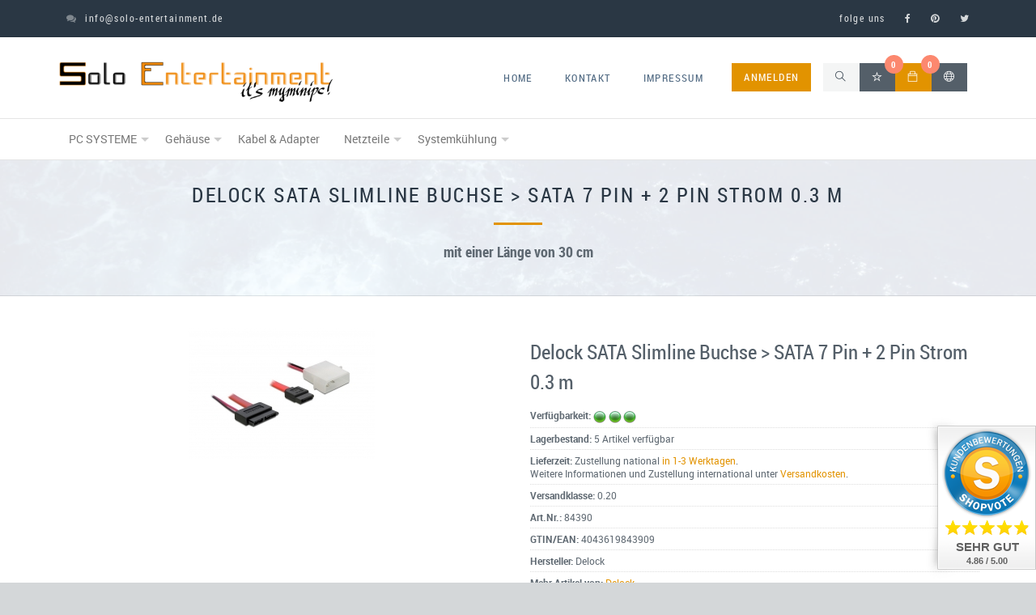

--- FILE ---
content_type: text/html; charset=utf-8
request_url: https://www.solo-entertainment.de/Kabel-Adapter/Delock-SATA-Slimline-Buchse-SATA-7-Pin-2-Pin-Strom-0-3-m::87.html
body_size: 10369
content:
<!DOCTYPE html>
<html lang="de">
<head>
<meta charset="utf-8" />
<meta name="viewport" content="width=device-width, user-scalable=yes" />
<title>Delock SATA Slimline Buchse &gt; SATA 7 Pin + 2 Pin Strom 0,3 m</title>
<meta name="keywords" content="slimline kabel, slimline sata, delock, slimline 7+6 pin, slimline 7+6, adapterkabel, adapter" />
<meta name="description" content="Dieses SATA Slimline ALL-in-One Kabel dient zum Anschluss von Geräten mit SATA Slimline Port, wie z.B. Slim CD / DVD Laufwerke." />
<meta name="robots" content="index,follow" />
<meta name="author" content="Solo Entertainment e.K." />
<meta name="revisit-after" content="5 days" />
<meta name="google-site-verification" content="O24XmbemDiyt4N3ehQr80J6Byh1bUc_viiFWv8XBqNQ" />
<link rel="canonical" href="https://www.solo-entertainment.de/Kabel-Adapter/Delock-SATA-Slimline-Buchse-SATA-7-Pin-2-Pin-Strom-0-3-m::87.html" />
<link rel="icon" type="image/png" href="https://www.solo-entertainment.de/templates/i24-se-2019/favicons/favicon-16x16.png" sizes="16x16" />
<link rel="icon" type="image/png" href="https://www.solo-entertainment.de/templates/i24-se-2019/favicons/favicon-32x32.png" sizes="32x32" />
<link rel="shortcut icon" type="image/x-icon" href="https://www.solo-entertainment.de/templates/i24-se-2019/favicons/favicon.ico" />
<link rel="icon" type="image/x-icon" href="https://www.solo-entertainment.de/templates/i24-se-2019/favicons/favicon.ico" />
<link rel="apple-touch-icon" href="https://www.solo-entertainment.de/templates/i24-se-2019/favicons/apple-touch-icon.png" />
<meta name="apple-mobile-web-app-title" content="Shop für lautlose Mini-ITX Mini-PC und Mini-PC Komponenten" />
<meta name="msapplication-square150x150logo" content="https://www.solo-entertainment.de/templates/i24-se-2019/favicons/mstile-150x150.png" />
<meta name="msapplication-TileColor" content="#ffffff" />
<meta name="theme-color" content="#ffffff">
<meta name="msapplication-navbutton-color" content="#ffffff" />
<meta name="msapplication-tooltip" content="Shop für lautlose Mini-ITX Mini-PC und Mini-PC Komponenten" />
<meta name="msapplication-config" content="https://www.solo-entertainment.de/templates/i24-se-2019/favicons/browserconfig.xml" />
<link rel="icon" type="image/png" href="https://www.solo-entertainment.de/templates/i24-se-2019/favicons/android-chrome-72x72.png" sizes="72x72" />
<link rel="manifest" href="https://www.solo-entertainment.de/templates/i24-se-2019/favicons/manifest.json" />
<meta name="application-name" content="Shop für lautlose Mini-ITX Mini-PC und Mini-PC Komponenten" />
<!--
=========================================================
modified eCommerce Shopsoftware (c) 2009-2013 [www.modified-shop.org]
=========================================================

modified eCommerce Shopsoftware offers you highly scalable E-Commerce-Solutions and Services.
The Shopsoftware is redistributable under the GNU General Public License (Version 2) [http://www.gnu.org/licenses/gpl-2.0.html].
based on: E-Commerce Engine Copyright (c) 2006 xt:Commerce, created by Mario Zanier & Guido Winger and licensed under GNU/GPL.
Information and contribution at http://www.xt-commerce.com

=========================================================
Please visit our website: www.modified-shop.org
=========================================================
-->
<meta name="generator" content="(c) by modified eCommerce Shopsoftware 7FA https://www.modified-shop.org" />
<link rel="stylesheet" href="https://www.solo-entertainment.de/templates/i24-se-2019/css/bootstrap.min.css?v=1554838028" type="text/css" media="screen" />
<link rel="stylesheet" href="https://www.solo-entertainment.de/templates/i24-se-2019/css/fonts/roboto/roboto.css?v=1554838075" type="text/css" media="screen" />
<link rel="stylesheet" href="https://www.solo-entertainment.de/templates/i24-se-2019/css/fonts/roboto-cond/roboto-cond.css?v=1554838077" type="text/css" media="screen" />
<link rel="stylesheet" href="https://www.solo-entertainment.de/templates/i24-se-2019/css/fonts/themify/themify-icons.css?v=1554838078" type="text/css" media="screen" />
<link rel="stylesheet" href="https://www.solo-entertainment.de/templates/i24-se-2019/css/fonts/font-awesome/font-awesome.min.css?v=1554838079" type="text/css" media="screen" />
<link rel="stylesheet" href="https://www.solo-entertainment.de/templates/i24-se-2019/stylesheet.css?v=1555707057" type="text/css" media="screen" />
    <meta charset="utf-8">
    <meta name="viewport" content="width=device-width, initial-scale=1.0">
<script type="text/javascript">var DIR_WS_BASE="https://www.solo-entertainment.de/"</script>
<script src="https://www.solo-entertainment.de/templates/i24-se-2019/javascript/jquery-latest.min.js" type="text/javascript"></script>


    <!-- HTML5 shim and Respond.js IE8 support of HTML5 elements and media queries -->
    <!--[if lt IE 9]>
    <script src="https://www.solo-entertainment.de/templates/i24-se-2019/javascript/html5shiv.js"></script>
    <script src="https://www.solo-entertainment.de/templates/i24-se-2019/javascript/respond.min.js"></script>
    <![endif]-->


</head>
<body>
<div class="cover-3-bg preload"><div class="page-preloader"><div class="vcenter"> <div class="vcenter-this"><img class="anim" src="https://www.solo-entertainment.de/templates/i24-se-2019/img/loader.gif" alt="loading..." /></div></div></div><div class="page-wrapper"><section class="nav-block"><nav class="nav-top navbar hnav hnav-sm invert-colors bcolor-bg" role="navigation"><div class="container"><div class="navbar-dont-collapse"><ul class="nav navbar-nav navbar-left"><li><a href="mailto:info@solo-entertainment.de"><i class="icon-left fa fa-comments"></i>info@solo-entertainment.de</a></li></ul><ul class="nav navbar-nav navbar-right"><li class="hidden-xs"><a href="#">folge uns</a></li><li><a href="#"><i class="fa fa-facebook"></i></a></li><li><a href="#"><i class="fa fa-pinterest"></i></a></li><li><a href="#"><i class="fa fa-twitter"></i></a></li></ul></div></div></nav><nav class="nav-main navbar hnav hnav-md" role="navigation"><div class="container"><div class="navbar-header"><button type="button" class="navbar-toggle" data-toggle="collapse" data-target=".navbar-collapse"><span class="sr-only">Toggle navigation</span><i class="ti ti-menu"></i></button><a class="navbar-brand" href="https://www.solo-entertainment.de/"><img class="hidden-xs" src="https://www.solo-entertainment.de/templates/i24-se-2019/img/logo.png" alt="Mini-PC Shop Default Logo" /> <img class="visible-xs" src="https://www.solo-entertainment.de/templates/i24-se-2019/img/logo-xs.png" alt="Mini-PC Shop Mobile Logo" /> </a></div><div class="nav-buttons navbar-right"><div class="form-panel nav-form-panel dropdown-menu"><fieldset><form id="loginbox" method="post" action="https://www.solo-entertainment.de/login.php?action=process"><div class="form-group"><div class="input-group"><div class="input-group-addon"><i class="fa fa-user"></i></div><input type="text" name="email_address" value="EMAIL" class="form-control"  onfocus="if(this.value==this.defaultValue) this.value='';" onblur="if(this.value=='') this.value=this.defaultValue;" /></div></div><div class="form-group"><div class="input-group"><div class="input-group-addon"><i class="fa fa-lock"></i></div><input type="password" name="password" value="PW" class="form-control"  onfocus="if(this.value==this.defaultValue) this.value='';" onblur="if(this.value=='') this.value=this.defaultValue;" /></div></div><div class="form-group"><label class="checkbox-inline"> <a href="https://www.solo-entertainment.de/password_double_opt.php">Passwort vergessen?</a><br /><a href="create_account.php">Registrieren</a></label></div><button class="btn btn btn-primary btn-block no-border" type="submit" title="Anmelden"><i class="fa fa-lock"></i>&nbsp;Anmelden</button></form></fieldset></div><div class="btn-wrapper navbar-el dropdown  navbar-left"><a class="btn btn-primary no-border case-u navbar-btn no-margin-y" data-toggle="dropdown"><i class="icon ti ti-user visible-sm visible-xs"></i><span class="hidden-xs hidden-sm">Anmelden</span></a><div class="form-panel nav-form-panel dropdown-menu"><fieldset><form id="loginbox" method="post" action="https://www.solo-entertainment.de/login.php?action=process"><div class="form-group"><div class="input-group"><div class="input-group-addon"><i class="fa fa-user"></i></div><input type="text" name="email_address" value="EMAIL" class="form-control"  onfocus="if(this.value==this.defaultValue) this.value='';" onblur="if(this.value=='') this.value=this.defaultValue;" /></div></div><div class="form-group"><div class="input-group"><div class="input-group-addon"><i class="fa fa-lock"></i></div><input type="password" name="password" value="PW" class="form-control"  onfocus="if(this.value==this.defaultValue) this.value='';" onblur="if(this.value=='') this.value=this.defaultValue;" /></div></div><div class="form-group"><label class="checkbox-inline"> <a href="https://www.solo-entertainment.de/password_double_opt.php">Passwort vergessen?</a><br /><a href="create_account.php">Registrieren</a></label></div><button class="btn btn btn-primary btn-block no-border" type="submit" title="Anmelden"><i class="fa fa-lock"></i>&nbsp;Anmelden</button></form></fieldset></div></div><div class="navbar-btn-group btn-group navbar-left no-margin-l-xs"><div class="btn-wrapper dropdown"><a class="btn btn-default no-border" data-toggle="dropdown"><i class="ti ti-search"></i></a><div id="nav-search" class="form-panel nav-form-panel nav-search dropdown-menu"><fieldset><form id="quick_find" action="https://www.solo-entertainment.de/advanced_search_result.php" method="get" class="form-inline no-margin-x"><div class="form-group no-margin-b"><input type="text" name="keywords" value="Suchen" id="inputString" class="form-control" maxlength="30" autocomplete="off" onkeyup="ac_lookup(this.value);" onfocus="if(this.value==this.defaultValue) this.value='';" onblur="if(this.value=='') this.value=this.defaultValue;" /><button class="btn btn-primary" >go</button></div></form></fieldset><div class="suggestionsBox" id="suggestions" style="display:none;"><div class="suggestionList" id="autoSuggestionsList">&nbsp;</div></div></div></div><div class="btn-wrapper zindex dropdown"><a class="btn btn-base no-border" data-toggle="dropdown"><b class="count count2">0</b><i class="ti ti-star"></i></a><div class="form-panel nav-form-panel dropdown-menu"><header class="case-c">Ihr Merkzettel ist leer.</header><fieldset><div class="row grid-10"><div class="col-md-12"><a href="https://www.solo-entertainment.de/wishlist.php" class="btn btn-base btn-bigger btn-block mgb-10-xs">Merkzettel</a></div></div></fieldset></div></div>                <div class="btn-wrapper dropdown"><a class="btn btn-primary no-border" data-toggle="dropdown"><b class="count">0</b><i class="ti ti-bag"></i></a><div class="form-panel nav-form-panel dropdown-menu"><header class="case-c">(0) Artikel - 0,00 EUR</header><fieldset><div class="row grid-10"><div class="col-md-6"><a href="https://www.solo-entertainment.de/shopping_cart.php" class="btn btn-base btn-bigger btn-block mgb-10-xs">Warenkorb</a></div><div class="col-md-6"><a href="https://www.solo-entertainment.de/checkout_shipping.php" class="btn btn-primary btn-bigger btn-block">Kasse</a></div></div></fieldset></div></div><a class="btn btn-base no-border" data-toggle="dropdown"><i class="ti ti-world"></i></a><div class="form-panel nav-form-panel dropdown-menu" id="lang"></div></div></div><div class="collapse navbar-collapse"><ul class="nav navbar-nav navbar-right case-u"><li><a href="https://www.solo-entertainment.de/">home</a></li><li class="first"><a href="https://www.solo-entertainment.de/Kontakt:_:7.html">Kontakt</a></li><li><a href="https://www.solo-entertainment.de/Impressum:_:4.html">Impressum</a></li></ul></div></div></nav><nav class="navbar bnav navbar-default" role="navigation"><div class="container"><div class="navbar-header"><button type="button" class="navbar-toggle" data-toggle="collapse" data-target=".navbar-ex1-collapse"><span class="sr-only">Toggle navigation</span><i class="ti ti-menu"></i></button></div><div class="collapse navbar-collapse navbar-ex1-collapse"><ul class="nav navbar-nav"><li class="dropdown-submenu"><a class="dropdown-toggle" data-toggle="dropdown disabled" href="https://www.solo-entertainment.de/PC-SYSTEME:::2.html">PC SYSTEME</a><ul class='dropdown-menu'><li><a href="https://www.solo-entertainment.de/PC-SYSTEME/Lautlos-Silent:::2_10.html">Lautlos &amp; Silent</a></li></ul></li><li class="dropdown-submenu"><a class="dropdown-toggle" data-toggle="dropdown disabled" href="https://www.solo-entertainment.de/Gehaeuse:::1.html">Gehäuse</a><ul class='dropdown-menu'><li><a href="https://www.solo-entertainment.de/Gehaeuse/Desktop-HTPC:::1_15.html">Desktop &amp; HTPC</a><li><a href="https://www.solo-entertainment.de/Gehaeuse/Mini-ITX:::1_14.html">Mini-ITX</a></li></ul></li><li><a class="Current" href="https://www.solo-entertainment.de/Kabel-Adapter:::3.html">Kabel &amp; Adapter</a><li class="dropdown-submenu"><a class="dropdown-toggle" data-toggle="dropdown disabled" href="https://www.solo-entertainment.de/Netzteile:::4.html">Netzteile</a><ul class='dropdown-menu'><li><a href="https://www.solo-entertainment.de/Netzteile/externe-Netzteile:::4_20.html">externe Netzteile</a><li><a href="https://www.solo-entertainment.de/Netzteile/mini-Netzteil-Sets:::4_18.html">mini-Netzteil Sets</a><li><a href="https://www.solo-entertainment.de/Netzteile/mini-Netzteile:::4_17.html">mini-Netzteile</a></li></ul></li><li class="dropdown-submenu"><a class="dropdown-toggle" data-toggle="dropdown disabled" href="https://www.solo-entertainment.de/Systemkuehlung:::7.html">Systemkühlung</a><ul class='dropdown-menu'><li><a href="https://www.solo-entertainment.de/Systemkuehlung/CPU-Kuehler:::7_23.html">CPU-Kühler</a><li><a href="https://www.solo-entertainment.de/Systemkuehlung/Gehaeuseluefter:::7_25.html">Gehäuselüfter</a><li><a href="https://www.solo-entertainment.de/Systemkuehlung/Heatpipes:::7_27.html">Heatpipes</a></li></ul></li></ul></div></div> </nav></section><div itemscope itemtype="http://schema.org/Product"><form id="cart_quantity" action="https://www.solo-entertainment.de/product_info.php?products_id=87&amp;action=add_product" method="post"><div class="intro-block intro-page bcolor-xxl-bg border-bottom"><div class="container cont-main"><div class="section-title no-margin-b"><h2>Delock SATA Slimline Buchse > SATA 7 Pin + 2 Pin Strom 0.3 m</h2><p class="width-50pc hidden-xs"><p><strong>mit einer Länge von 30 cm</strong></p></p></div></div></div><section class="content-block has-sidebar default-bg"><div class="container cont-main"><div class="row product-details"><div class="col-md-6 mgb-30-xs"><div class="main-slider gallery"><ul class="bxslider" data-call="bxslider" data-options="{pagerCustom:'#thumb-pager', controls:false}"><li><a class="" data-toggle="lightbox" data-gallery="multiimages"  data-parent=".product_img" data-title="Delock SATA Slimline Buchse > SATA 7 Pin + 2 Pin Strom 0.3 m" href="https://www.solo-entertainment.de/images/product_images/popup_images/87_0.jpg"><img itemprop="image" class="fillw big-img" src="https://www.solo-entertainment.de/images/product_images/info_images/87_0.jpg" alt="Delock SATA Slimline Buchse > SATA 7 Pin + 2 Pin Strom 0.3 m" /></a></li></ul></div></div><div class="col-md-6"><div class="product-rating clearfix"></div><h3 class="product-title">Delock SATA Slimline Buchse > SATA 7 Pin + 2 Pin Strom 0.3 m</h3><div class="pd_inforow"><strong>Verf&uuml;gbarkeit: </strong><img src="/templates/i24-se-2019/img/ampel_gruen.png" alt="ampel_gruen" /></div><div class="pd_inforow"><strong>Lagerbestand: </strong>5 Artikel verf&uuml;gbar</div><div class="pd_inforow"><strong>Lieferzeit:</strong>  Zustellung national <a rel="nofollow" target="_blank" href="https://www.solo-entertainment.de/popup_content.php?coID=1" title="Information" class="thickbox">in 1-3 Werktagen</a>.<br>Weitere Informationen und Zustellung international unter <a target="_blank" href="/popup_content.php?coID=1">Versandkosten</a>.</div>                <div class="pd_inforow"><strong>Versandklasse: </strong> 0.20</div><div class="pd_inforow"><strong>Art.Nr.:</strong> 84390<meta itemprop="model" content="84390" /></div>  <div class="pd_inforow"><strong>GTIN/EAN:</strong> 4043619843909</div>  <div class="pd_inforow"><strong>Hersteller:</strong> <span itemprop="brand">Delock</span></div>        <div class="pd_inforow"><strong>Mehr Artikel von:</strong> <a title="Delock" href="https://www.solo-entertainment.de/Delock:.:12.html">Delock</a></div>        <div class="pd_inforow">F&uuml;r weitere Informationen besuchen Sie bitte die <a href="https://www.solo-entertainment.de/redirect.php?action=product&amp;id=87" onclick="window.open(this.href); return false;">Homepage</a> zu diesem Artikel.</div><div class="pd_inforow"><span class="btn btn-default btn-xs "><i class="fa fa-print" aria-hidden="true"></i> <a class="iframe" target="_blank" rel="nofollow" href="https://www.solo-entertainment.de/print_product_info.php?products_id=87" title="Artikeldatenblatt drucken">Artikeldatenblatt drucken</a></span><span class="btn btn-default btn-xs"><i class="fa fa-edit" aria-hidden="true"></i> <a rel="nofollow" href="https://www.solo-entertainment.de/product_reviews_write.php?products_id=87" title="Rezension schreiben">Rezension schreiben</a></span><span class="btn btn-default btn-xs button-input"><i class="fa fa-star" aria-hidden="true"></i> <input type="submit" value="submit" style="display:none;" /><input type="submit" name="wishlist" value="Auf den Merkzettel" class="wishlist_submit_link" /></span> </div><div class="pd_summarybox" itemprop="offers" itemscope itemtype="http://schema.org/Offer"> <meta itemprop="priceCurrency" content="EUR" /><meta itemprop="availability" content="http://schema.org/InStock" />                <meta itemprop="itemCondition" content="http://schema.org/NewCondition" /><div class="pd_inforow"><div class="pd_price"><h4 class="product-price">3,99 EUR</h4><meta itemprop="price" content="3.99" /></div><div class="pd_tax">inkl. 19 % MwSt. zzgl. <a rel="nofollow" target="_blank" href="https://www.solo-entertainment.de/popup_content.php?coID=1" title="Information" data-toggle="lightbox2">Versandkosten</a></div></div><div class="row grid-20 cartbutton"><span class="addtobasket_input pull-left"><input type="text" name="products_qty" value="1" size="3" /> <input type="hidden" name="products_id" value="87" /></span><span class="addtobasket_button pull-left"><button class="btn btn btn-primary btn-bigger btn-block" type="submit" title="In den Warenkorb"><i class="fa fa-left fa-shopping-cart"></i>&nbsp;In den Warenkorb</button></span>                                      </div></div>     </div></div><hr class="y-200pc" /><div class="row"><div i class="col-sm-12 col-md-12 "><div class="product-tabs"><ul class="nav nav-tabs  product-nav-tabs"><li class="active"><a data-toggle="tab" href="#desc">Details</a></li>                              <li><a data-toggle="tab" href="#also">Kunden-Tipp</a></li>                      </ul><div class="tab-content"><div class="tab-pane active" id="desc"><div itemprop="description"><p><strong>Delock Kabel SATA Slimline Buchse &gt; SATA 7 Pin + 2 Pin Strom 30 cm</strong></p><p>Dieses SATA Slimline ALL-in-One Kabel dient zum Anschluss von Geräten mit SATA Slimline Port, wie z.B. Slim CD / DVD Laufwerke.</p><p>Hier können Sie das Datenblatt herunterladen:</p><form><input onclick="window.location.href='http://www.delock.de/produkt/84390/pdf.html?sprache=de'" type="button" value="Download" />&nbsp;</form><p>&nbsp;</p><p><strong>Details:</strong></p><div class="pro"><ul><li>SATA 7 Pin + 2 Pin (4-Pin Molex) Strom auf SATA Slimline 7+6 pin Buchse</li><br /><li>Spannung: 5 V</li><br /><li>Kabellänge: 30 cm</li><br /><li>Neuware</li><br /><li>Lieferumfang: Verpackung Delock Poly-bag, Kabel</li><br /><li>Produktart: Adapterkabel</li></ul><p>Hersteller / Verantwortliche Person:<br />Tragant Handels- und Beteiligungs GmbH<br />Beeskowdamm 13/15<br />14167 Berlin<br />www.delock.de</p></div></div></div>  <div class="tab-pane" id="also"><h4 >Kunden, die diesen Artikel kauften, haben auch folgende Artikel bestellt:</h4><div class="product-grid product-grid2 row grid-20 mgb-20"><div class="col-sm-4 col-md-3"><div class="product product-hide-desc"><div class="image"> <a href="https://www.solo-entertainment.de/Gehaeuse/Mini-ITX/Nanum-SE-H100-passiv-gekuehlt-Mini-ITX-Gehaeuse-schwarz::2.html" class="main"><img src="https://www.solo-entertainment.de/images/product_images/thumbnail_images/2_0.jpg" alt="Nanum SE-H100 passiv gekühlt Mini-ITX Gehäuse schwarz" /></a></div><div class="title"><a class="name" href="https://www.solo-entertainment.de/Gehaeuse/Mini-ITX/Nanum-SE-H100-passiv-gekuehlt-Mini-ITX-Gehaeuse-schwarz::2.html">Nanum SE-H100 passiv gekühlt Mini-ITX Gehäuse schwarz</a><div class="description"><strong><strong>Mini-ITX &amp; microATX Gehäuse </strong>aus Aluminium für CPUs bis 95W TDP</strong></div></div><div class="links"><div class="pull-left"><span class="price"><span class="small_price"> ab  </span>                199,90 EUR</span><div class="lb_tax">inkl. 19 % MwSt.<br /> zzgl. <a rel="nofollow" target="_blank" href="https://www.solo-entertainment.de/popup_content.php?coID=1" title="Information" class="thickbox">Versandkosten</a></div><div class="lb_vpe">&nbsp;</div></div><div class="btn-group"><a class="btn btn-base" href="https://www.solo-entertainment.de/Gehaeuse/Mini-ITX/Nanum-SE-H100-passiv-gekuehlt-Mini-ITX-Gehaeuse-schwarz::2.html"><i class="icon fa fa-info"></i></a></div></div></div></div><div class="col-sm-4 col-md-3"><div class="product product-hide-desc"><div class="image"> <a href="https://www.solo-entertainment.de/Kabel-Adapter/Nanum-SE-C9-COM-Port-RS-232-Seriell-Kabel-Adapter-intern::93.html" class="main"><img src="https://www.solo-entertainment.de/images/product_images/thumbnail_images/93_0.jpg" alt="Nanum SE-C9 COM-Port RS-232 Seriell Kabel Adapter intern" /></a></div><div class="title"><a class="name" href="https://www.solo-entertainment.de/Kabel-Adapter/Nanum-SE-C9-COM-Port-RS-232-Seriell-Kabel-Adapter-intern::93.html">Nanum SE-C9 COM-Port RS-232 Seriell Kabel Adapter intern</a><div class="description"><p><strong>Adapter für serielle Schnittstelle</strong></p></div></div><div class="links"><div class="pull-left"><span class="price">3,99 EUR</span><div class="lb_tax">inkl. 19 % MwSt.<br /> zzgl. <a rel="nofollow" target="_blank" href="https://www.solo-entertainment.de/popup_content.php?coID=1" title="Information" class="thickbox">Versandkosten</a></div><div class="lb_vpe">&nbsp;</div></div><div class="btn-group"><a class="btn btn-base" href="https://www.solo-entertainment.de/Kabel-Adapter/Nanum-SE-C9-COM-Port-RS-232-Seriell-Kabel-Adapter-intern::93.html"><i class="icon fa fa-info"></i></a></div></div></div></div><div class="col-sm-4 col-md-3"><div class="product product-hide-desc"><div class="image"> <a href="https://www.solo-entertainment.de/Netzteile/mini-Netzteile/Nanum-SE-P150u-150-W-interne-mini-Netzteil-Platine-Wandlerplatine::167.html" class="main"><img src="https://www.solo-entertainment.de/images/product_images/thumbnail_images/167_0.png" alt="Nanum SE-P150u 150 W interne mini-Netzteil Platine Wandlerplatine" /></a></div><div class="title"><a class="name" href="https://www.solo-entertainment.de/Netzteile/mini-Netzteile/Nanum-SE-P150u-150-W-interne-mini-Netzteil-Platine-Wandlerplatine::167.html">Nanum SE-P150u 150 W interne mini-Netzteil Platine Wandlerplatine</a><div class="description"><p><strong>für Prozessoren bis max. 95 W TDP</strong></p></div></div><div class="links"><div class="pull-left"><span class="price">17,90 EUR</span><div class="lb_tax">inkl. 19 % MwSt.<br /> zzgl. <a rel="nofollow" target="_blank" href="https://www.solo-entertainment.de/popup_content.php?coID=1" title="Information" class="thickbox">Versandkosten</a></div><div class="lb_vpe">&nbsp;</div></div><div class="btn-group"><a class="btn btn-base" href="https://www.solo-entertainment.de/Netzteile/mini-Netzteile/Nanum-SE-P150u-150-W-interne-mini-Netzteil-Platine-Wandlerplatine::167.html"><i class="icon fa fa-info"></i></a></div></div></div></div><div class="col-sm-4 col-md-3"><div class="product product-hide-desc"><div class="image"> <a href="https://www.solo-entertainment.de/Kabel-Adapter/SATA-Kabel-6-Gb-s-50-cm-gerade-mit-Lasche-schwarz::104.html" class="main"><img src="https://www.solo-entertainment.de/images/product_images/thumbnail_images/104_0.jpg" alt="SATA Kabel 6 Gb/s 50 cm gerade mit Lasche schwarz" /></a></div><div class="title"><a class="name" href="https://www.solo-entertainment.de/Kabel-Adapter/SATA-Kabel-6-Gb-s-50-cm-gerade-mit-Lasche-schwarz::104.html">SATA Kabel 6 Gb/s 50 cm gerade mit Lasche schwarz</a><div class="description"><p><strong>SATA/150, SATA/300, SATA/600</strong></p></div></div><div class="links"><div class="pull-left"><span class="price">2,49 EUR</span><div class="lb_tax">inkl. 19 % MwSt.<br /> zzgl. <a rel="nofollow" target="_blank" href="https://www.solo-entertainment.de/popup_content.php?coID=1" title="Information" class="thickbox">Versandkosten</a></div><div class="lb_vpe">&nbsp;</div></div><div class="btn-group"><a class="btn btn-base" href="https://www.solo-entertainment.de/Kabel-Adapter/SATA-Kabel-6-Gb-s-50-cm-gerade-mit-Lasche-schwarz::104.html"><i class="icon fa fa-info"></i></a></div></div></div></div><div class="col-sm-4 col-md-3"><div class="product product-hide-desc"><div class="image"> <a href="https://www.solo-entertainment.de/Systemkuehlung/Gehaeuseluefter/Nanum-SE-F6010-60x60x10-60-mm-Gehaeuseluefter-4-pin-PWM::52.html" class="main"><img src="https://www.solo-entertainment.de/images/product_images/thumbnail_images/52_0.jpg" alt="Nanum SE-F6010 60x60x10 60 mm Gehäuselüfter 4-pin PWM" /></a></div><div class="title"><a class="name" href="https://www.solo-entertainment.de/Systemkuehlung/Gehaeuseluefter/Nanum-SE-F6010-60x60x10-60-mm-Gehaeuseluefter-4-pin-PWM::52.html">Nanum SE-F6010 60x60x10 60 mm Gehäuselüfter 4-pin PWM</a><div class="description"><strong>60x60x10 mm Lüfter mit 4-pin PWM Anschluss</strong></div></div><div class="links"><div class="pull-left"><span class="price">6,29 EUR</span><div class="lb_tax">inkl. 19 % MwSt.<br /> zzgl. <a rel="nofollow" target="_blank" href="https://www.solo-entertainment.de/popup_content.php?coID=1" title="Information" class="thickbox">Versandkosten</a></div><div class="lb_vpe">&nbsp;</div></div><div class="btn-group"><a class="btn btn-base" href="https://www.solo-entertainment.de/Systemkuehlung/Gehaeuseluefter/Nanum-SE-F6010-60x60x10-60-mm-Gehaeuseluefter-4-pin-PWM::52.html"><i class="icon fa fa-info"></i></a></div></div></div></div><div class="col-sm-4 col-md-3"><div class="product product-hide-desc"><div class="image"> <a href="https://www.solo-entertainment.de/Systemkuehlung/Heatpipes/Nanum-SE-SK1-AMD-CPU-Kuehler-Adapter-fuer-Nanum-Gehaeuse::63.html" class="main"><img src="https://www.solo-entertainment.de/images/product_images/thumbnail_images/63_0.jpg" alt="Nanum SE-SK1 AMD CPU-Kühler Adapter für Nanum Gehäuse" /></a></div><div class="title"><a class="name" href="https://www.solo-entertainment.de/Systemkuehlung/Heatpipes/Nanum-SE-SK1-AMD-CPU-Kuehler-Adapter-fuer-Nanum-Gehaeuse::63.html">Nanum SE-SK1 AMD CPU-Kühler Adapter für Nanum Gehäuse</a><div class="description"><strong>CPU-Kühler Adapter für AMD</strong></div></div><div class="links"><div class="pull-left"><span class="price">4,99 EUR</span><div class="lb_tax">inkl. 19 % MwSt.<br /> zzgl. <a rel="nofollow" target="_blank" href="https://www.solo-entertainment.de/popup_content.php?coID=1" title="Information" class="thickbox">Versandkosten</a></div><div class="lb_vpe">&nbsp;</div></div><div class="btn-group"><a class="btn btn-base" href="https://www.solo-entertainment.de/Systemkuehlung/Heatpipes/Nanum-SE-SK1-AMD-CPU-Kuehler-Adapter-fuer-Nanum-Gehaeuse::63.html"><i class="icon fa fa-info"></i></a></div></div></div></div></div></div>     </div></div></div></div></div></section><section class="content-block breadcrumb default-bg"><div class="container "><div class="row"><div class="col-xs-12 col-sm-12 col-md-12"><div id="breadcrumb"><span class="breadcrumb_info"></span><span itemscope itemtype="http://schema.org/BreadcrumbList"><span itemprop="itemListElement" itemscope itemtype="http://schema.org/ListItem"><a itemprop="item" href="https://www.solo-entertainment.de/" class="headerNavigation"><span itemprop="name">Startseite</span></a><meta itemprop="position" content="1" /></span> &raquo; <span itemprop="itemListElement" itemscope itemtype="http://schema.org/ListItem"><a itemprop="item" href="https://www.solo-entertainment.de/Kabel-Adapter:::3.html" class="headerNavigation"><span itemprop="name">Kabel &amp; Adapter</span></a><meta itemprop="position" content="2" /></span> &raquo; <span itemprop="itemListElement" itemscope itemtype="http://schema.org/ListItem"><span itemprop="item"><span class="current" itemprop="name">Delock SATA Slimline Buchse > SATA 7 Pin + 2 Pin Strom 0.3 m</span></span><meta itemprop="position" content="3" /></span></span></div></div></div></div></section><footer class="footer-block"><div class="container main clearfix"><div class="brand-col"><div class="brand"><div style="border:0 none; display:block; height:225px; margin:0; padding:0; position:relative; width:190px; left: 20px; top:-5px;"><a style="border:0 none; display:block; height:214px; left:-5px; margin:0; padding:0; position:absolute; text-decoration:none; top:0; width:180px; z-index:10;" href="http://www.idealo.de/preisvergleich/Shop/277865.html#Meinung" target="_blank"><img style="border:0 none; display:block; margin:0; padding:0;" alt="Idealo Widget Box" src="https://img.idealo.com/folder/Shop/277/2778/277865/s1_widget3Box.png" height="214" width="180"></a><a style="display:block; height:24px; left:25px; margin:0; padding:0; position:absolute; text-decoration:none; top:181px; width:122px; z-index:20;" href="http://www.idealo.de/preisvergleich/Shop/277865.html#NeueMeinung" target="_blank"><img style="border:0 none; display:block; margin:0; padding:0;" alt="Idealo Widget Button" src="https://img.idealo.com/folder/Shop/277/2778/277865/s1_widgetButton.png" height="26" width="125"></a><a style="border:0 none; display:block; left:-5px; margin:0; padding:0; position:absolute; text-decoration:none; top:210px; width:180px; z-index:10;" href="https://www.solo-entertainment.de/Information-zur-Echtheit-von-Kundenbewertungen:_:21.html" target="_blank"><img style="border:0 none; display:block; margin:0; padding:0;" alt="Idealo Bewertungen" src="/templates/i24-se-2019/img/boxes/Echtheit_Idealo.png" width="180"></a> </div></div><a onclick="window.open('', 'popup', 'width=780,height=600,scrollbars=no, toolbar=no,status=no,resizable=yes,menubar=no,location=no,directories=no,top=10,left=10')"href="https://www.internet-siegel.net/siegel/info.php?webkey=571a09ec794ac0a10e819d774d4e75de" target="popup"><img alt="http://www.internetsiegel.net"src="https://www.internet-siegel.net/siegel/bild.php?webkey=571a09ec794ac0a10e819d774d4e75de"></a><a href="https://seal.globessl.com/?domain=www.solo-entertainment.de" target="_blank"><img alt="GlobeSSL Logo" src="/templates/i24-se-2019/img/boxes/evSiteSeal.png" style="padding-left: 10px;"></a><a href="http://elektronischer-markt.de"><img alt="Elmar Elektronischer Markt" src="/templates/i24-se-2019/img/boxes/logo_elmar.png" width="100" title="elm@r - Shopschnittstellenstandard shopinfo.xml und shopinfo-2.0.xml" style="top:15px;"></a><a href="http://www.idealo.de/preisvergleich/Shop/277865.html" target="_blank"><img alt="Meinung zu Solo Entertainment e.K. bei idealo.de" src="https://img.idealo.com/folder/Shop/277/2778/277865/s1_rating_extern2.png" height="70px" width="70px" style="position:relative; padding-left: 10px; left:0px; top:5px;"></a><a href="http://geizhals.net/de" target="_blank"><img alt="Geizhals Partner" src="/templates/i24-se-2019/img/boxes/GeizhalsLogo.png" width="120px" style="padding-left: 10px; top:8px;"></a></div><div class="links-col"><div class="row-fluid"><div class="col-xs-6 col-sm-3 col-md-3"><h5>Mein Konto</h5><ul class="v-links"><li class="first"><a href="https://www.solo-entertainment.de/create_account.php">Registrieren</a></li><li><a href="https://www.solo-entertainment.de/login.php">Anmelden</a></li><li ><a href="https://www.solo-entertainment.de/checkout_shipping.php"><strong>Kasse</strong></a></li><li><a href="https://www.solo-entertainment.de/shopping_cart.php">Warenkorb</a></li><li><a href="wishlist.php">Merkzettel</a></li></ul></div><div class="col-xs-6 col-sm-3 col-md-3"><h5>Mehr &uuml;ber...</h5><ul class="v-links"><li><a href="https://www.solo-entertainment.de/Zahlung-Versand:_:1.html"><strong>Zahlung &amp; Versand</strong></a></li><li><a href="https://www.solo-entertainment.de/Privatsphaere-und-Datenschutz:_:2.html"><strong>Privatsph&auml;re und Datenschutz</strong></a></li><li><a href="https://www.solo-entertainment.de/Unsere-AGB:_:3.html"><strong>Unsere AGB</strong></a></li><li><a href="https://www.solo-entertainment.de/Impressum:_:4.html"><strong>Impressum</strong></a></li><li><a href="https://www.solo-entertainment.de/Kontakt:_:7.html"><strong>Kontakt</strong></a></li><li><a href="https://www.solo-entertainment.de/Widerrufsrecht-Widerrufsformular:_:9.html"><strong>Widerrufsrecht &amp; Widerrufsformular</strong></a></li></ul></div><div class="col-xs-6 col-sm-3 col-md-3"><h5>Informationen</h5><ul class="v-links"><li><a href="https://www.solo-entertainment.de/Sitemap:_:8.html"><strong>Sitemap</strong></a></li><li><a href="https://www.solo-entertainment.de/Ruecksendung:_:14.html"><strong>Rücksendung</strong></a></li><li><a href="https://www.solo-entertainment.de/Umwelt-und-Entsorgung:_:15.html"><strong>Umwelt und Entsorgung</strong></a></li><li><a href="https://www.solo-entertainment.de/Garantiebedingungen:_:16.html"><strong>Garantiebedingungen</strong></a></li><li><a href="https://www.solo-entertainment.de/Kaeufer-aus-dem-Ausland:_:17.html"><strong>Käufer aus dem Ausland</strong></a></li><li><a href="https://www.solo-entertainment.de/Staatliche-Institutionen:_:18.html"><strong>Staatliche Institutionen</strong></a></li><li><a href="https://www.solo-entertainment.de/Bestellablauf:_:19.html"><strong>Bestellablauf</strong></a></li><li><a href="https://www.solo-entertainment.de/Linux-OS-Downloads:_:20.html"><strong>Linux OS Downloads</strong></a></li><li><a href="https://www.solo-entertainment.de/Information-zur-Echtheit-von-Kundenbewertungen:_:21.html"><strong>Information zur Echtheit von Kundenbewertungen</strong></a></li></ul></div><div class="col-xs-6 col-sm-3 col-md-3 newsletter"><h5>Newsletter-Anmeldung</h5><p class="box3_sub">Der Newsletter kann jederzeit hier oder in Ihrem Kundenkonto abbestellt werden.</p><form id="sign_in" action="https://www.solo-entertainment.de/newsletter.php" method="post"><input type="maxlength=&quot;50&quot;" name="email" value="Email" class="form-control" onfocus="if(this.value==this.defaultValue) this.value='';" onblur="if(this.value=='') this.value=this.defaultValue;" /><button class="btn btn btn-primary" type="submit" title="Anmelden">Anmelden</button></form></div></div></div></div><div class="bottom"><div class="container"><span class="copy-text">Solo Entertainment e.K. &copy; 2026</span><ul class="payment-methods clearfix"><li><img alt="card" src="https://www.solo-entertainment.de/templates/i24-se-2019/img/cards/vorkasse.png"></li><li><img alt="card" src="https://www.solo-entertainment.de/templates/i24-se-2019/img/cards/sofort.png"></li><li><img alt="card" src="https://www.solo-entertainment.de/templates/i24-se-2019/img/cards/amazonpay.png"></li><li><img alt="card" src="https://www.solo-entertainment.de/templates/i24-se-2019/img/cards/paypal.png"></li></ul></div></div></footer></div></div><script src="https://widgets.shopvote.de/js/votebadge.min.js"></script><script>
	document.addEventListener('DOMContentLoaded', function(event) {
	var myShopID = 4599;
	var myBadgetType = 2;
	var mySrc = ('https:' === document.location.protocol ? 'https' : 'http');
	createVBadge(myShopID, myBadgetType, mySrc); });
</script>
<div class="copyright"><span class="cop_magenta">mod</span><span class="cop_grey">ified eCommerce Shopsoftware &copy; 2009-2026</span></div><link rel="stylesheet" property="stylesheet" href="https://www.solo-entertainment.de/templates/i24-se-2019/css/animate.min.css?v=1554838027" type="text/css" media="screen" />
<link rel="stylesheet" property="stylesheet" href="https://www.solo-entertainment.de/templates/i24-se-2019/css/hl-default.css?v=1554838027" type="text/css" media="screen" />
<link rel="stylesheet" property="stylesheet" href="https://www.solo-entertainment.de/templates/i24-se-2019/css/prettyPhoto.css?v=1554838027" type="text/css" media="screen" />
<link rel="stylesheet" property="stylesheet" href="https://www.solo-entertainment.de/templates/i24-se-2019/css/ekko-lightbox.min.css?v=1554838027" type="text/css" media="screen" />
<script src="https://www.solo-entertainment.de/templates/i24-se-2019/javascript/bootstrap.min.js?v=1554838019" type="text/javascript"></script>
<script src="https://www.solo-entertainment.de/templates/i24-se-2019/javascript/uikit.min.js?v=1554838019" type="text/javascript"></script>
<script src="https://www.solo-entertainment.de/templates/i24-se-2019/javascript/ekko-lightbox.min.js?v=1554838019" type="text/javascript"></script>

	<script type="text/javascript">
 $(document).delegate('*[data-toggle="lightbox2"]', 'click', function(event) {
        event.preventDefault();
        return $(this).ekkoLightbox({
            always_show_close: true,
     
    });

});

</script>
<script type="text/javascript">
$('ul.dropdown-menu [data-toggle=dropdown]').on('click', function(event) {
    // Avoid following the href location when clicking
    event.preventDefault(); 
    // Avoid having the menu to close when clicking
    event.stopPropagation(); 
    // If a menu is already open we close it
    //$('ul.dropdown-menu [data-toggle=dropdown]').parent().removeClass('open');
    // opening the one you clicked on
    $(this).parent().addClass('open');

    var menu = $(this).parent().find("ul");
    var menupos = menu.offset();
  
    if ((menupos.left + menu.width()) + 30 > $(window).width()) {
        var newpos = - menu.width();      
    } else {
        var newpos = $(this).parent().width();
    }
    menu.css({ left:newpos });

});
  $(document).ready(function(){
$('#myModal').bind('hidden.bs.modal', function () {
  $("html").css("margin-right", "0px");
});
$('#myModal').bind('show.bs.modal', function () {
  $("html").css("margin-right", "-15px");
});

    $(function() {

            $(".background_hover").css({opacity:0});//grundeinstellungen
            $(".animate_image").css({backgroundPosition: ('50% 50%')});//grundeinstellungen
            $(".cssButton").hover(function(){
                            $('.background_hover',this).stop().animate({opacity:1}, 300);
                            $('.animate_image',this).stop().animate({backgroundPosition: ('60% 50%')}, 150);
                            },function(){
                            $('.background_hover',this).stop().animate({opacity:0}, 300);
                            $('.animate_image',this).stop().animate({backgroundPosition: ('50% 50%')}, 150);
            });

    });


        var option = $('#suggestions');
    $(document).click(function(e){
      var target = $(e.target);
      if(!(target.is(option) || option.find(target).length)){
        ac_closing();
      }
    });
      });
</script>
<script type="text/javascript">
    var ac_pageSize = 8;
  var ac_page = 1;
  var ac_result = 0;
  var ac_show_page = 'Seite ';
  var ac_show_page_of = ' von ';
  
  function ac_showPage(ac_page) {
    ac_result = Math.ceil($("#autocomplete_main").children().length/ac_pageSize);
    $('.autocomplete_content').hide();   
    $('.autocomplete_content').each(function(n) {    
      if (n >= (ac_pageSize * (ac_page - 1)) && n < (ac_pageSize * ac_page)) {
        $(this).show();
      }
    });
    $('#autocomplete_next').css('visibility', 'hidden');
    $('#autocomplete_prev').css('visibility', 'hidden');
    if (ac_page > 1) {
      $('#autocomplete_prev').css('visibility', 'visible');
    }
    if (ac_page < ac_result && ac_result > 1) {
      $('#autocomplete_next').css('visibility', 'visible');
    }
    $('#autocomplete_count').html(ac_show_page+ac_page+ac_show_page_of+ac_result);
  }
  function ac_prevPage() {
    if (ac_page == 1) {
      ac_page = ac_result;
    } else {
      ac_page--;
    }
    if (ac_page < 1) {
      ac_page = 1;
    }
    ac_showPage(ac_page);
  }
  function ac_nextPage() {
    if (ac_page == ac_result) {
      ac_page = 1;
    } else {
      ac_page++;
    }
    ac_showPage(ac_page);
  }
	function ac_lookup(inputString) {
		if(inputString.length == 0) {
			$('#suggestions').hide();
		} else {
			$.post("https://www.solo-entertainment.de/api/autocomplete/autocomplete.php", {queryString: ""+inputString+""}, function(data) {
				if(data.length > 0) {
					$('#suggestions').slideDown();
					$('#autoSuggestionsList').html(data);
					ac_showPage(1);
					$('#autocomplete_prev').click(ac_prevPage);
          $('#autocomplete_next').click(ac_nextPage);
				}
			});
		}
	}
  		
	function ac_closing() {
		setTimeout("$('#suggestions').slideUp();", 100);
		ac_page = 1;
	}
    
  </script>

	<script type="text/javascript">
 $(document).delegate('*[data-toggle="lightbox"]', 'click', function(event) {
        event.preventDefault();
        return $(this).ekkoLightbox({
            always_show_close: true,
            gallery_parent_selector: '.gallery',
    });

});
</script>
<script type="text/javascript">
  $('#button_checkout_confirmation').on('click',function() {
    $(this).hide();
  });
</script>    <script type="text/javascript" src="/AmazonLoginAndPay/js/static.js"></script>
    <script type="text/javascript">
        var amapa = window.amapa = window.amapa || {};
        window.onAmazonLoginReady = function () {
            amazon.Login.setClientId('amzn1.application-oa2-client.4da6bca5f0904358af490015f57e8924');
                    };
        amapa.isAmazonPaymentsReady = false;
        amapa.isDocumentReady = false;
        window.onAmazonPaymentsReady = function () {
            amapa.isAmazonPaymentsReady = true;
            if (amapa.isDocumentReady) {
                initAmazonPaymentsMaster();
            }
        }
        amapa.waitingImage = '<img src="https://images-na.ssl-images-amazon.com/images/G/01/cba/images/global/Loading._V192259297_.gif" />';
        amapa.baseUrl = 'https://www.solo-entertainment.de/checkout_amazon_handler.php';
        amapa.baseUrl = amapa.baseUrl.replace('https:', '').replace('http:', '');
        amapa.checkoutUrl = 'https://www.solo-entertainment.de/checkout_amazon.php?fromRedirect=1';
        amapa.logoutUrl = 'https://www.solo-entertainment.de/shopping_cart.php?amz_logout=1';
        amapa.isProductInfo = true;
        amapa.isRedirect = false;
        amapa.currency = 'EUR';
        
        function initAmazon() {
            var amazonOrderReferenceId;

            var authRequest;
            if ($('.amazonLoginWr').length > 0) {

                $('.amazonLoginWr').each(function () {
                    var thisId = $(this).attr('id');
                    OffAmazonPayments.Button(thisId, "A3EPFCVYC6SLM5", {
                        type: "LwA",
                        size: 'large',
                        color: 'LightGray',
                        language: 'de-DE',
                        authorization: function () {
                            loginOptions = {
                                scope: "profile postal_code payments:widget payments:shipping_address payments:billing_address",
                                popup: true};
                            authRequest = amazon.Login.authorize(loginOptions);
                        },
                        onSignIn: function (orderReference) {
                            if (thisId == 'amazonChangePaymentLogin') {
                                location.reload();
                            } else {
                                var amazonOrderReferenceId = orderReference.getAmazonOrderReferenceId();
                                $.ajax({
                                    type: 'GET',
                                    url: 'https://www.solo-entertainment.de/checkout_amazon_handler.php',
                                    data: 'handleraction=setusertoshop&access_token=' + authRequest.access_token + '&amazon_id=' + amazonOrderReferenceId,
                                    success: function (htmlcontent) {
                                        if (htmlcontent == 'error') {
                                            alert('An error occured - please try again or contact our support');
                                        } else {
                                            window.location = htmlcontent;
                                        }
                                    }
                                });
                            }
                        },
                        onError: function (error) {
                            console.log(error);
                        }
                    });


                });
            }
                            $('#payWithAmazonDiv, .amazonPayButton').each(function(){
                    var id = $(this).attr('id');
                    $('#'+id).attr('title', 'Amazon Pay: Zahlen Sie jetzt mit den Zahl- und Lieferinformationen aus Ihrem Amazon-Konto');
                    OffAmazonPayments.Button(id, "A3EPFCVYC6SLM5", {
                        type: "PwA",
                        size: 'large',
                        color: 'LightGray',
                        language: 'de-DE',
                        authorization: function () {
                            loginOptions = {
                                scope: "profile postal_code payments:widget payments:shipping_address payments:billing_address",
                                popup: true};
                            authRequest = amazon.Login.authorize(loginOptions);
                        },
                        onSignIn: function (orderReference) {
                            amazonOrderReferenceId = orderReference.getAmazonOrderReferenceId();
                            $('#'+id).html('<img src="https://images-na.ssl-images-amazon.com/images/G/01/cba/images/global/Loading._V192259297_.gif" class="amzWaitingImage" /> Bitte warten Sie, Sie werden gleich weitergeleitet');
                            $.ajax({
                                type: 'GET',
                                url: 'https://www.solo-entertainment.de/checkout_amazon_handler.php',
                                data: 'handleraction=setusertoshop&access_token=' + authRequest.access_token + '&amazon_target=checkout&amazon_id=' + amazonOrderReferenceId,
                                success: function (htmlcontent) {
                                    if (htmlcontent == 'error') {
                                        alert('An error occured - please try again or contact our support');
                                    } else {
                                        if (amapa.isProductInfo && ($('#' + id).hasClass('buyProductWithAmazonButton') || $('#' + id).hasClass('buyProductWithAmazon'))) {
                                            AmAmazonLoginAndPay.buyProduct($('.buyProductWithAmazonButton'), function () {
                                                window.location.href = amapa.checkoutUrl;
                                            });
                                        } else {
                                            window.location = htmlcontent;
                                        }
                                    }
                                }
                            });
                        },
                        onError: function (error) {
                            console.log(error);
                        }
                    });
                                    });
                        } //initAmazon()

        
                if ($('#payWithAmazonDiv, .amazonLoginWr, #walletWidgetDiv, #addressBookWidgetDiv, .amazonPayButton').length) {
            document.write('\x3Cscript async="async" type="text/javascript" src="https://static-eu.payments-amazon.com/OffAmazonPayments/de/lpa/js/Widgets.js">\x3C/script>');
        }
                $(document).ready(function(){
                $('#buyProductWithAmazonOriginalButtonWr').show();
            });
                </script>
    </body></html>

--- FILE ---
content_type: text/css
request_url: https://www.solo-entertainment.de/templates/i24-se-2019/css/fonts/roboto/roboto.css?v=1554838075
body_size: 334
content:
/* Roboto Fontkit (LOCAL)
-----------------------------------------*/
/*(1) Roboto-Regular-webfont
.......................................*/
@font-face {
  font-family: "Roboto";
  src: url("Roboto-Regular-webfont.eot");
  src: url("Roboto-Regular-webfont.eot?#iefix"), url("Roboto-Regular-webfont.woff") format("woff"), url("Roboto-Regular-webfont.ttf") format("truetype"), url("Roboto-Regular-webfont.svg#Roboto") format("svg");
  font-weight: normal;
  font-style: normal;
}
/*(2) Roboto-Italic-webfont
.......................................*/
@font-face {
  font-family: "Roboto";
  src: url("Roboto-Italic-webfont.eot");
  src: url("Roboto-Italic-webfont.eot?#iefix"), url("Roboto-Italic-webfont.woff") format("woff"), url("Roboto-Italic-webfont.ttf") format("truetype"), url("Roboto-Italic-webfont.svg#Roboto") format("svg");
  font-weight: normal;
  font-style: italic;
}
/*(3) Roboto-Medium-webfont
.......................................*/
@font-face {
  font-family: "Roboto";
  src: url("Roboto-Medium-webfont.eot");
  src: url("Roboto-Medium-webfont.eot?#iefix"), url("Roboto-Medium-webfont.woff") format("woff"), url("Roboto-Medium-webfont.ttf") format("truetype"), url("Roboto-Medium-webfont.svg#Roboto") format("svg");
  font-weight: 500;
  font-style: normal;
}
/*(4) Roboto-MediumItalic-webfont
.......................................*/
@font-face {
  font-family: "Roboto";
  src: url("Roboto-MediumItalic-webfont.eot");
  src: url("Roboto-MediumItalic-webfont.eot?#iefix"), url("Roboto-MediumItalic-webfont.woff") format("woff"), url("Roboto-MediumItalic-webfont.ttf") format("truetype"), url("Roboto-MediumItalic-webfont.svg#Roboto") format("svg");
  font-weight: 500;
  font-style: italic;
}
/*(5) Roboto-Bold-webfont
.......................................*/
@font-face {
  font-family: "Roboto";
  src: url("Roboto-Bold-webfont.eot");
  src: url("Roboto-Bold-webfont.eot?#iefix"), url("Roboto-Bold-webfont.woff") format("woff"), url("Roboto-Bold-webfont.ttf") format("truetype"), url("Roboto-Bold-webfont.svg#Roboto") format("svg");
  font-weight: bold;
  font-style: normal;
}
/*(6) Roboto-BoldItalic-webfont
.......................................*/
@font-face {
  font-family: "Roboto";
  src: url("Roboto-BoldItalic-webfont.eot");
  src: url("Roboto-BoldItalic-webfont.eot?#iefix"), url("Roboto-BoldItalic-webfont.woff") format("woff"), url("Roboto-BoldItalic-webfont.ttf") format("truetype"), url("Roboto-BoldItalic-webfont.svg#Roboto") format("svg");
  font-weight: bold;
  font-style: italic;
}
/*(7) Roboto-Light-webfont
.......................................*/
@font-face {
  font-family: "Roboto";
  src: url("Roboto-Light-webfont.eot");
  src: url("Roboto-Light-webfont.eot?#iefix"), url("Roboto-Light-webfont.woff") format("woff"), url("Roboto-Light-webfont.ttf") format("truetype"), url("Roboto-Light-webfont.svg#Roboto") format("svg");
  font-weight: 300;
  font-style: normal;
}
/*(8) Roboto-LightItalic-webfont
.......................................*/
@font-face {
  font-family: "Roboto";
  src: url("Roboto-LightItalic-webfont.eot");
  src: url("Roboto-LightItalic-webfont.eot?#iefix"), url("Roboto-LightItalic-webfont.woff") format("woff"), url("Roboto-LightItalic-webfont.ttf") format("truetype"), url("Roboto-LightItalic-webfont.svg#Roboto") format("svg");
  font-weight: 300;
  font-style: italic;
}
/*(9) Roboto-Black-webfont
.......................................*/
@font-face {
  font-family: "Roboto";
  src: url("Roboto-Black-webfont.eot");
  src: url("Roboto-Black-webfont.eot?#iefix"), url("Roboto-Black-webfont.woff") format("woff"), url("Roboto-Black-webfont.ttf") format("truetype"), url("Roboto-Black-webfont.svg#Roboto") format("svg");
  font-weight: 900;
  font-style: normal;
}
/*(10) Roboto-BlackItalic-webfont
.......................................*/
@font-face {
  font-family: "Roboto";
  src: url("Roboto-BlackItalic-webfont.eot");
  src: url("Roboto-BlackItalic-webfont.eot?#iefix"), url("Roboto-BlackItalic-webfont.woff") format("woff"), url("Roboto-BlackItalic-webfont.ttf") format("truetype"), url("Roboto-BlackItalic-webfont.svg#Roboto") format("svg");
  font-weight: 900;
  font-style: italic;
}


--- FILE ---
content_type: text/css
request_url: https://www.solo-entertainment.de/templates/i24-se-2019/css/fonts/roboto-cond/roboto-cond.css?v=1554838077
body_size: 178
content:
/* Roboto Fontkit (LOCAL)
-----------------------------------------*/

/* Roboto Condensed Regular
--------------------------------------*/

@font-face {
    font-family: 'Roboto Condensed';
    src: url('RobotoCondensed-Regular-webfont.eot');
    src: url('RobotoCondensed-Regular-webfont.eot?#iefix') format('embedded-opentype'),
         url('RobotoCondensed-Regular-webfont.woff') format('woff'),
         url('RobotoCondensed-Regular-webfont.ttf') format('truetype'),
         url('RobotoCondensed-Regular-webfont.svg#roboto_condensedregular') format('svg');
    font-weight: normal;
    font-style: normal;

}

/* Roboto Condensed Bold
--------------------------------------*/

@font-face {
    font-family: 'Roboto Condensed';
    src: url('RobotoCondensed-Bold-webfont.eot');
    src: url('RobotoCondensed-Bold-webfont.eot?#iefix') format('embedded-opentype'),
         url('RobotoCondensed-Bold-webfont.woff') format('woff'),
         url('RobotoCondensed-Bold-webfont.ttf') format('truetype'),
         url('RobotoCondensed-Bold-webfont.svg#roboto_condensedbold') format('svg');
    font-weight: bold;
    font-style: normal;

}

/* Roboto Condensed Light
--------------------------------------*/

@font-face {
    font-family: 'Roboto Condensed';
    src: url('RobotoCondensed-Light-webfont.eot');
    src: url('RobotoCondensed-Light-webfont.eot?#iefix') format('embedded-opentype'),
         url('RobotoCondensed-Light-webfont.woff') format('woff'),
         url('RobotoCondensed-Light-webfont.ttf') format('truetype'),
         url('RobotoCondensed-Light-webfont.svg#roboto_condensedlight') format('svg');
    font-weight: 300;
    font-style: normal;

}


--- FILE ---
content_type: text/css
request_url: https://www.solo-entertainment.de/templates/i24-se-2019/stylesheet.css?v=1555707057
body_size: 21918
content:

.font-roboto {
  font-family: "Roboto"; }

.font-roboto-cond {
  font-family: "Roboto Condensed"; }

.font-themify {
  font-family: "themify"; }

.font-font-awesome {
  font-family: "FontAwesome"; }

/* COLOR CLASSES
-------------------------------------------- */
/* COLOR CLASSES
-------------------------------------------- */
.bcolor {
  color: #2A3744; }

.bcolor-bg {
  background-color: #2A3744; }
  .bcolor-bg.bgcolor-fixed {
    background-color: #2A3744 !important; }

.pcolor {
  color: #e29300; }

.pcolor-bg {
  background-color: #e29300; }
  .pcolor-bg.bgcolor-fixed {
    background-color: #e29300 !important; }

.scolor {
  color: #FC886F; }

.scolor-bg {
  background-color: #FC886F; }
  .scolor-bg.bgcolor-fixed {
    background-color: #FC886F !important; }

.bcolor-l {
  color: #7f878e; }

.bcolor-l-bg {
  background-color: #7f878e; }
  .bcolor-l-bg.bgcolor-fixed {
    background-color: #7f878e !important; }

.bcolor-ml {
  color: #949ba1; }

.bcolor-ml-bg {
  background-color: #949ba1; }
  .bcolor-ml-bg.bgcolor-fixed {
    background-color: #949ba1 !important; }

.bcolor-xl {
  color: #d4d7d9; }

.bcolor-xl-bg {
  background-color: #d4d7d9; }
  .bcolor-xl-bg.bgcolor-fixed {
    background-color: #d4d7d9 !important; }

.bcolor-xxl {
  color: #f4f5f5; }

.bcolor-xxl-bg {
  background-color: #f4f5f5; }
  .bcolor-xxl-bg.bgcolor-fixed {
    background-color: #f4f5f5 !important; }

.white {
  color: #fff; }

.white-bg {
  background-color: #fff; }
  .white-bg.bgcolor-fixed {
    background-color: #fff !important; }

.black {
  color: #000; }

.black-bg {
  background-color: #000; }
  .black-bg.bgcolor-fixed {
    background-color: #000 !important; }

.red {
  color: #D93600; }

.red-bg {
  background-color: #D93600; }
  .red-bg.bgcolor-fixed {
    background-color: #D93600 !important; }

.orange {
  color: #FF9326; }

.orange-bg {
  background-color: #FF9326; }
  .orange-bg.bgcolor-fixed {
    background-color: #FF9326 !important; }

.yellow {
  color: #FEBB08; }

.yellow-bg {
  background-color: #FEBB08; }
  .yellow-bg.bgcolor-fixed {
    background-color: #FEBB08 !important; }

.green {
  color: #468C00; }

.green-bg {
  background-color: #468C00; }
  .green-bg.bgcolor-fixed {
    background-color: #468C00 !important; }

.blue {
  color: #0085B2; }

.blue-bg {
  background-color: #0085B2; }
  .blue-bg.bgcolor-fixed {
    background-color: #0085B2 !important; }

.violet {
  color: #A333A3; }

.violet-bg {
  background-color: #A333A3; }
  .violet-bg.bgcolor-fixed {
    background-color: #A333A3 !important; }

.azure {
  color: #00B2B2; }

.azure-bg {
  background-color: #00B2B2; }
  .azure-bg.bgcolor-fixed {
    background-color: #00B2B2 !important; }

.cyan {
  color: #00C0FF; }

.cyan-bg {
  background-color: #00C0FF; }
  .cyan-bg.bgcolor-fixed {
    background-color: #00C0FF !important; }

/* BACKGROUND IMAGES
------------------------------------------------------ */
.cover-1-bg, .cover-2-bg, .cover-3-bg, .cover-4-bg, .page-bg {
  -webkit-background-size: cover!important;
  -moz-background-size: cover!important;
  -o-background-size: cover!important;
  -ms-background-size: cover!important;
  background-size: cover!important; }

.cover-1-bg {
  background: url("img/backgrounds/cover1.jpg") no-repeat center 0 fixed; }

.cover-2-bg {
  background: url("img/backgrounds/cover2.jpg") no-repeat center 0 fixed; }

.cover-3-bg {
  background: url("img/backgrounds/cover3.jpg") no-repeat center 0 fixed; }

.cover-4-bg {
  background: url("img/backgrounds/cover4.jpg") no-repeat center 0 fixed; }

.page-bg {
  background: url("img/backgrounds/cover1.jpg") no-repeat center 0 fixed; }

/* UTILITY CLASSES
------------------------------------------- */
/* Lists */
.no-list, .vlist, .hlist, .hlinks, .vlinks, .bxslider {
  list-style: none;
  padding: 0;
  margin: 0; }
  .no-list > li, .vlist > li, .hlist > li, .hlinks > li, .vlinks > li, .bxslider > li {
    padding: 0;
    margin: 0; }

.vlist > li {
  display: block; }

.hlist, .hlinks {
  font-size: 0;
  zoom: 1; }
  .hlist > li, .hlinks > li {
    display: inline-block;
    font-size: 14px; }

/* Sizing */
.sizing-cbox, .vlinks-iconed > li {
  -webkit-box-sizing: content-box;
  -moz-box-sizing: content-box;
  -o-box-sizing: content-box;
  -ms-box-sizing: content-box;
  box-sizing: content-box; }

.sizing-bbox {
  -webkit-box-sizing: border-box;
  -moz-box-sizing: border-box;
  -o-box-sizing: border-box;
  -ms-box-sizing: border-box;
  box-sizing: border-box; }

/* Borders */
.round {
  -webkit-border-radius: 50%;
  -moz-border-radius: 50%;
  -o-border-radius: 50%;
  -ms-border-radius: 50%;
  border-radius: 50%; }

/* Type */
.case-u {
  text-transform: uppercase; }

.case-l {
  text-transform: lowercase; }

.case-c {
  text-transform: capitalize; }

.italic {
  font-style: italic; }

.align-center {
  text-align: center; }

.align-left {
  text-align: left; }

.align-right {
  text-align: right; }

.fsize-120pc {
  font-size: 1.2em !important; }

/* Box */
.no-margin {
  margin: 0 !important; }

.no-margin-r {
  margin-right: 0 !important; }

.no-margin-l {
  margin-left: 0 !important; }

.no-margin-b {
  margin-bottom: 0 !important; }

.no-margin-t {
  margin-top: 0 !important; }

.no-margin-x {
  margin-left: 0 !important;
  margin-right: 0 !important; }

.no-margin-y {
  margin-top: 0 !important;
  margin-bottom: 0 !important; }

.no-pad {
  padding: 0 !important; }

.no-pad-l {
  padding-left: 0 !important; }

.no-pad-r {
  padding-right: 0 !important; }

.no-pad-t {
  padding-top: 0 !important; }

.no-pad-b {
  padding-bottom: 0 !important; }

.no-pad-x {
  padding-left: 0;
  padding-right: 0; }

.no-pad-y {
  padding-left: 0;
  padding-right: 0; }

.h-100pc {
  height: 100%; }

.w-100pc {
  width: 100%; }

.fillw {

margin: 0 auto; }
.thumb-img {max-height: 100px;}
.big-img {max-height: 500px}
.table-fixed {
  table-layout: fixed; }

.abs-filler {
  position: absolute;
  left: 0;
  top: 0;
  width: 100%;
  height: 100%; }

/* Clearing */
.clear {
  clear: both !important;
  visibility: hidden;
  display: block;
  height: 0; }

.clearfix:before, .hquote:before, .vquote:before, .product:before, .clearfix:after, .hquote:after, .vquote:after, .product:after {
  content: '\0020';
  display: block;
  overflow: hidden;
  visibility: hidden;
  height: 0; }

.clearfix:after, .hquote:after, .vquote:after, .product:after {
  clear: both; }

.clearfix, .hquote, .vquote, .product {
  zoom: 1; }

/* Positioning */
.block {
  display: block; }

.inline {
  display: inline; }

.inline-block {
  display: inline-block; }

.table-block {
  display: table; }

.cell {
  display: table-cell; }

.hidden {
  display: none; }

.hcenter {
  margin-left: auto;
  margin-right: auto; }

.vcenter {
  display: table;
  height: 100%;
  width: 100%;
  table-layout: fixed; }
  .vcenter .vcenter-this {
    display: table-cell;
    vertical-align: middle; }

/* Media Specific */
.width-100pc {
  width: 100%; }

.width-80pc {
  width: 80%; }

.width-60pc {
  width: 60%; }

.width-70pc {
  width: 70%; }
.width-45pc {
  width: 45%; }
.width-50pc {
  width: 50%; }

.width-30pc {
  width: 30%; }

.width-33pc {
  width: 33%; }

.width-40pc {
  width: 40%; }

.space-b {
  margin-bottom: 30px; }

.space-t {
  margin-top: 30px; }

.mgb-10 {
  margin-bottom: 10px; }

.mgb-20 {
  margin-bottom: 20px; }

.mgb-30 {
  margin-bottom: 30px; }

@media (max-width: 767px) {
  .block-xs, .show-xs {
    display: block !important; }

  .no-border-xs {
    border: none !important; }

  .no-float-xs {
    float: none !important; }

  .no-margin-r-xs {
    margin-right: 0 !important; }

  .no-margin-l-xs {
    margin-left: 0 !important; }

  .no-margin-y-xs {
    margin-top: 0 !important;
    margin-bottom: 0 !important; }

  .space-b-xs {
    margin-bottom: 30px; }

  .space-t-xs {
    margin-top: 30px; }

  .space-y-xs {
    margin-top: 15px;
    margin-bottom: 15px; }

  .mgb-10-xs {
    margin-bottom: 10px; }

  .mgb-20-xs {
    margin-bottom: 20px; }

  .mgb-30-xs {
    margin-bottom: 30px; }

  .width-50pc-xs {
    width: 50%; }

  .width-30pc-xs {
    width: 30%; }

  .width-100pc-xs, .fullw-xs {
    width: 100%; }

  .width-80pc-xs {
    width: 80%; } }
/* TRANSITIONS
-------------------------------------------------- */
.ts {
  -webkit-transition: all 1s ease;
  -moz-transition: all 1s ease;
  -o-transition: all 1s ease;
  -ms-transition: all 1s ease;
  transition: all 1s ease; }

.ts-onhover:hover .ts-spin {
  -webkit-transform: rotate(360deg);
  -moz-transform: rotate(360deg);
  -o-transform: rotate(360deg);
  -ms-transform: rotate(360deg);
  transform: rotate(360deg); }
.ts-onhover:hover .ts-scale {
  -webkit-transform: scale(1.1) ;
  -moz-transform: scale(1.1) ;
  -o-transform: scale(1.1) ;
  -ms-transform: scale(1.1) ;
  transform: scale(1.1) ; }
.ts-onhover:hover .ts-01 {
  -webkit-transform: scale(1.1) rotate(360deg);
  -moz-transform: scale(1.1) rotate(360deg);
  -o-transform: scale(1.1) rotate(360deg);
  -ms-transform: scale(1.1) rotate(360deg);
  transform: scale(1.1) rotate(360deg); }

/* MISC
--------------------------------------------------- */
.icon-left {
  margin-right: 10px; }

.icon-right {
  margin-left: 10px; }

.img-thumbnail,
.btn,
.btn-group .btn,
.btn-group .dropdown-menu,
.btn-group .btn,
.btn-group .btn:first-child:not(:last-child),
.btn-group .btn:last-child:not(:first-child),
.table-bordered,
.table-bordered tr:first-child th:first-child,
.table-bordered tr:first-child th:last-child,
.table-bordered tr:last-child td:first-child,
.table-bordered tr:last-child td:last-child,
.input-group .btn,
.input-group .dropdown-menu,
.input-group .form-control,
.input-group .input-group-addon,
.dropdown-menu,
.dropdown-menu .dropdown-submenu .dropdown-menu,
.form .form-control,
.form .btn,
.form-control,
.label,
.badge,
.alert,
.alert .btn,
.progress,
.breadcrumb,
.tooltip .tooltip-inner,
.popover,
.nav-list-panel,
.nav-tabs li > a,
.tabs-below .nav-tabs li > a,
.tabs-right .nav-tabs li > a,
.tabs-left .nav-tabs li > a,
.nav-tabs .dropdown-menu,
.tabs-below .nav-tabs .dropdown-menu,
.nav-pills li a,
.nav-pills .dropdown-menu,
.navbar,
.navbar .dropdown-menu,
.progress-bar, .progress
.pagination li:first-child a,
.pagination li:first-child span,
.pagination li:last-child a,
.pagination li:last-child span,
.pager li a:hover,
.pager li a:focus,
.panel,
.panel-heading,
.panel-body,
.breadcrumb-arrow li:first-child a,
pre, code, .container .jumbotron,
.input-lg, .form-group-lg .form-control,
.modal-header .modal-title, .modal-content {
  -webkit-border-radius: 0;
  -moz-border-radius: 0;
  -o-border-radius: 0;
  -ms-border-radius: 0;
  border-radius: 0;
  -webkit-box-shadow: none;
  -moz-box-shadow: none;
  -o-box-shadow: none;
  -ms-box-shadow: none;
  box-shadow: none;
  -webkit-text-shadow: none;
  -moz-text-shadow: none;
  -o-text-shadow: none;
  -ms-text-shadow: none;
  text-shadow: none; }

/* CALLOUTS
------------------------------------------ */
.bs-callout {
  border-left: 3px solid #EEEEEE;
  margin: 20px 0;
  padding: 20px; }

.bs-callout h4 {
  margin: 0 0 5px 0;
  font-size: 14px; }

.bs-callout p {
  margin: 0; }

.bs-callout-warning {
  background-color: #FCF8F2 !important;
  border-color: #F0AD4E; }

.bs-callout-warning h4 {
  color: #F0AD4E; }

.bs-callout-danger {
  background-color: #FDF7F7;
  border-color: #D9534F !important; }

.bs-callout-danger h4 {
  color: #D9534F; }

.bs-callout-info {
  background-color: #F4F8FA;
  border-color: #5BC0DE !important; }

.bs-callout-info h4 {
  color: #5BC0DE; }

.bs-callout-success {
  background-color: #DFF0D8;
  border-color: #D6E9C6 !important; }

/* GRID 
-------------------------------------------- */
.grid-10.row {
  margin-left: -5px;
  margin-right: -5px; }
.grid-10 .col-xs-1, .grid-10 .col-sm-1, .grid-10 .col-md-1, .grid-10 .col-lg-1, .grid-10 .col-xs-2, .grid-10 .col-sm-2, .grid-10 .col-md-2, .grid-10 .col-lg-2, .grid-10 .col-xs-3, .grid-10 .col-sm-3, .grid-10 .col-md-3, .grid-10 .col-lg-3, .grid-10 .col-xs-4, .grid-10 .col-sm-4, .grid-10 .col-md-4, .grid-10 .col-lg-4, .grid-10 .col-xs-5, .grid-10 .col-sm-5, .grid-10 .col-md-5, .grid-10 .col-lg-5, .grid-10 .col-xs-6, .grid-10 .col-sm-6, .grid-10 .col-md-6, .grid-10 .col-lg-6, .grid-10 .col-xs-7, .grid-10 .col-sm-7, .grid-10 .col-md-7, .grid-10 .col-lg-7, .grid-10 .col-xs-8, .grid-10 .col-sm-8, .grid-10 .col-md-8, .grid-10 .col-lg-8, .grid-10 .col-xs-9, .grid-10 .col-sm-9, .grid-10 .col-md-9, .grid-10 .col-lg-9, .grid-10 .col-xs-10, .grid-10 .col-sm-10, .grid-10 .col-md-10, .grid-10 .col-lg-10, .grid-10 .col-xs-11, .grid-10 .col-sm-11, .grid-10 .col-md-11, .grid-10 .col-lg-11, .grid-10 .col-xs-12, .grid-10 .col-sm-12, .grid-10 .col-md-12, .grid-10 .col-lg-12 {
  padding-right: 5px;
  padding-left: 5px; }

.grid-20.row {
  margin-left: -10px;
  margin-right: -10px; }
.grid-20 .col-xs-1, .grid-20 .col-sm-1, .grid-20 .col-md-1, .grid-20 .col-lg-1, .grid-20 .col-xs-2, .grid-20 .col-sm-2, .grid-20 .col-md-2, .grid-20 .col-lg-2, .grid-20 .col-xs-3, .grid-20 .col-sm-3, .grid-20 .col-md-3, .grid-20 .col-lg-3, .grid-20 .col-xs-4, .grid-20 .col-sm-4, .grid-20 .col-md-4, .grid-20 .col-lg-4, .grid-20 .col-xs-5, .grid-20 .col-sm-5, .grid-20 .col-md-5, .grid-20 .col-lg-5, .grid-20 .col-xs-6, .grid-20 .col-sm-6, .grid-20 .col-md-6, .grid-20 .col-lg-6, .grid-20 .col-xs-7, .grid-20 .col-sm-7, .grid-20 .col-md-7, .grid-20 .col-lg-7, .grid-20 .col-xs-8, .grid-20 .col-sm-8, .grid-20 .col-md-8, .grid-20 .col-lg-8, .grid-20 .col-xs-9, .grid-20 .col-sm-9, .grid-20 .col-md-9, .grid-20 .col-lg-9, .grid-20 .col-xs-10, .grid-20 .col-sm-10, .grid-20 .col-md-10, .grid-20 .col-lg-10, .grid-20 .col-xs-11, .grid-20 .col-sm-11, .grid-20 .col-md-11, .grid-20 .col-lg-11, .grid-20 .col-xs-12, .grid-20 .col-sm-12, .grid-20 .col-md-12, .grid-20 .col-lg-12 {
  padding-right: 10px;
  padding-left: 10px; }

/* PRE
-------------------------------------------- */
pre {
  background: #f4f5f5;
  border: 1px solid rgba(0, 0, 0, 0.1); }
  pre.no-breaks, pre.no-breaks > code {
    word-break: keep-all;
    word-wrap: normal;
    white-space: pre; }

/* MODALS
-------------------------------------------------- */
.modal {
  z-index: 500; }

.modal-content {
  -webkit-box-shadow: 0 20px 0 -10px rgba(0, 0, 0, 0.1);
  -moz-box-shadow: 0 20px 0 -10px rgba(0, 0, 0, 0.1);
  -o-box-shadow: 0 20px 0 -10px rgba(0, 0, 0, 0.1);
  -ms-box-shadow: 0 20px 0 -10px rgba(0, 0, 0, 0.1);
  box-shadow: 0 20px 0 -10px rgba(0, 0, 0, 0.1); }

.modal-header {
  border: none;
  padding: 15px 15px 0 15px; }
  .modal-header .close {
    color: #fff;
    margin: 10px 20px 0 0;
    opacity: 0.9;
    font-size: 22px; }
  .modal-header .close:hover {
    opacity: 1; }

.modal-header .modal-title {
  background: #e29300;
  color: #fff;
  padding: 10px 20px; }

/* TABS
---------------------------------------------------*/
.tab-pane {
  padding: 20px;
  border: 1px solid #ddd;
  border-top: 0;
  background: #fff; }

.tab-content.no-border .tab-pane {
  padding: 20px 0;
  border: 0;
  background: none; }

.nav-tabs > li > a {
  color: #333;
  border: 1px solid #ddd;
  border-bottom: 0;
  border-right-width: 0;
  margin: 0;
  background: #FAFAFA;
  font-size: 13px;
  padding: 15px 20px;
  -webkit-border-radius: 0;
  -moz-border-radius: 0;
  -o-border-radius: 0;
  -ms-border-radius: 0;
  border-radius: 0; }

.nav-tabs > li:last-child > a, .nav-tabs > li:last-child.active > a {
  border-right-width: 1px !important; }

.nav-tabs > li.active > a, .nav-tabs > li.active > a:hover, .nav-tabs > li.active > a:focus {
  border-right-width: 0;
  border-top: 2px solid #e29300; }

.nav-tabs > li > a:hover {
  background: #fff;
  border-color: #ddd; }

/* PROGRESS
----------------------------------------- */
.skill-bar {
  padding-top: 30px;
  margin: 0 0 15px 0; }
  .skill-bar .progress {
    height: 12px;
    overflow: visible;
    margin: 0;
    background: #fff; }
  .skill-bar .progress-bar {
    position: relative; }
  .skill-bar .skill {
    margin: 0;
    padding: 0 5px;
    position: absolute;
    top: -30px;
    left: 0;
    width: 100%;
    color: #5f6972;
    font: 300 12px/30px "Roboto Condensed";
    text-transform: capitalize;
    display: block;
    text-align: left; }
    .skill-bar .skill .val {
      float: right;
      font-style: normal;
      margin: 0; }
    .skill-bar .skill .icon {
      margin-right: 10px; }

/* PAGINATION
-------------------------------------------------- */
.pagination2 li  {
  border: none;
  background: none;
  border: 1px solid #ddd;
  padding: 0 14px;
  line-height: 35px;
  display: inline;
  margin-right: 5px;
  color: #2A3744;
  -webkit-border-radius: 0 !important;
  -moz-border-radius: 0 !important;
  -o-border-radius: 0 !important;
  -ms-border-radius: 0 !important;
  border-radius: 0 !important; }
.pagination2 > li   {
    position: relative;
    float: left;
 list-style-type: none;
    margin-left: -1px;
    
    color: #337ab7;
    text-decoration: none;
    background-color: #fff;
    
}
.pagination2 > li > a {
    position: relative;
    float: none;
   
    margin-left: px;
    line-height: 1.42857143;
line-height: 1.42857143;
    border: 0px;

}
  .pagination2 li a:hover {
    background: #e5e5e5; }
  @media (max-width: 767px) {
    .pagination li a {
      padding: 0 14px;
      line-height: 35px; } }
.pagination2 li:first-child  {
  color: #fff;
  background: #545f69;
  font-size: 15px;
  border-color: transparent; }
  .pagination2 li:first-child a {
  color: #fff;}
  .pagination2 li:first-child a:hover {
    background: #2A3744; }
.pagination2 li:last-child  {
  color: #fff;
  background: #e29300;
  border-color: transparent;
  font-size: 15px; }
  .pagination2 li:last-child  a{
  color: #fff;
  }
  .pagination2 li:last-child a:hover {
    background: #1a7070; }
.pagination.align-center {
  width: 100%; }
  .pagination.align-center li {
    display: inline-block; }
    .pagination.align-center li a {
      margin-right: 1px; }

/* BUTTONS
-------------------------------------------*/
.btn, .navbar-btn {

  border: 1px solid rgba(0, 0, 0, 0.1); }
  .btn .icon, .btn .icon-left, .navbar-btn .icon, .navbar-btn .icon-left {
    display: inline-block; }
  .btn .icon-left, .navbar-btn .icon-left {
    margin-right: 10px; }
  .btn.no-border, .navbar-btn.no-border {
    border: none; }

.btn-outline-white, .btn-outline-white:hover, .btn-outline-white:active {
  background: none;
  border: 1px solid #fff;
  color: #fff; }

.btn-outline-white:hover, .btn-outline-white:active {
  background: rgba(255, 255, 255, 0.1); }

.btn-grad, .grad {
  background-image: linear-gradient(to bottom, rgba(255, 255, 255, 0.1) 5%, rgba(0, 0, 0, 0.08) 100%);
  /* W3C */
  box-shadow: inset 0 1px 0 0 rgba(255, 255, 255, 0.2); }

.btn-color {
  color: #fff; }
  .btn-color:hover {
    background-image: linear-gradient(to bottom, rgba(0, 0, 0, 0.1) 1%, rgba(0, 0, 0, 0.1) 100%); }

.btn-primary {
  background-color: #e29300;
  color: #fff; }
  .btn-primary:hover {
    background: #1a6f70; }
  .btn-primary.btn-outline {
    color: #e29300;
    border: 2px solid #e29300;
    background: none; }
    .btn-primary.btn-outline:hover {
      color: #fff;
      background: #e29300; }

.btn-default {
  background-color: #f4f5f5;
  color: #2A3744; }

.btn-primary, .btn-secondary, .btn-base, .btn-color {
  color: #fff; }
  .btn-primary:hover, .btn-secondary:hover, .btn-base:hover, .btn-color:hover {
    color: #fff; }

.btn-primary {
  background-color: #e29300;
  color: #fff; }
  .btn-primary:hover {
    background-color: #bb7a01;
    color: #fff; }

.btn-secondary {
  background-color: #FC886F;
  color: #fff; }
  .btn-secondary:hover {
    background-color: #fb5f3d;
    color: #fff; }
.btn-wish {
  background-color: #FC886F;
  color: #fff; }
  .btn-wish:hover {
    background-color: #fb5f3d;
    color: #fff; }

.btn-base {
  background-color: #545f69;
  color: #fff; }
  .btn-base:hover {
    background-color: #3d454d;
    color: #fff; }

.btn-white {
  background-color: #fff;
  color: #2A3744;
  border: none; }
  .btn-white:hover, .btn-white.active {
    background-color: #fff;
    color: #e29300;
    border: none; }

.btn-twins {
  position: relative;
  width: 200px;
  display: inline-block; }
  .btn-twins .btn {
    display: inline-block;
    margin: 0;
    padding: 0;
    width: 50%;
    line-height: 40px;
    font-size: 14px; }
  .btn-twins span {
    font-size: 10px;
    background: #fff;
    position: absolute;
    right: 0;
    bottom: 0;
    left: 0;
    top: 0;
    color: gatvar(colors bcolor);
    display: block;
    font-style: italic;
    height: 20px;
    width: 20px;
    line-height: 20px;
    margin: auto;
    text-align: center;
    border-radius: 50%;
    box-shadow: 0 0 0 2px rgba(0, 0, 0, 0.1); }
  .btn-twins.btn-md {
    width: 220px; }
    .btn-twins.btn-md .btn {
      line-height: 50px;
      font-size: 15px; }
    .btn-twins.btn-md span {
      height: 25px;
      width: 25px;
      line-height: 25px;
      font-size: 12px; }
  .btn-twins.btn-lg {
    width: 250px; }
    .btn-twins.btn-lg .btn {
      line-height: 60px;
      font-size: 16px; }
    .btn-twins.btn-lg span {
      height: 30px;
      width: 30px;
      line-height: 30px;
      font-size: 15px; }

.btn-download {
  padding: 13px 21px 13px 66px;
  position: relative;
  font-size: 19px;
  font-weight: 500;
  text-align: left;
  line-height: 1; }
  .btn-download .icon {
    display: inline-block;
    text-align: center;
    line-height: 30px;
    height: 30px;
    width: 30px;
    font-size: 12px;
    -webkit-box-sizing: content-box;
    -moz-box-sizing: content-box;
    -o-box-sizing: content-box;
    -ms-box-sizing: content-box;
    box-sizing: content-box;
    -webkit-border-radius: 50%;
    -moz-border-radius: 50%;
    -o-border-radius: 50%;
    -ms-border-radius: 50%;
    border-radius: 50%;
    background: rgba(0, 0, 0, 0.1);
    position: absolute;
    left: 21px;
    top: 13px; }
  .btn-download span {
    display: block;
    font-size: 9px;
    margin-top: 5px;
    font-style: italic;
    opacity: 0.6; }

.btn.btn-bigger {
  padding: 1em 2.5em; }
  .btn.btn-bigger.btn-xs {
    padding: 0.7em 1.9em; }

/* FORMS 
-------------------------------------------*/
label {
  font-weight: normal; }

.input-group .input-group-addon {
  background: #f4f5f5; }
  .input-group .input-group-addon i {
    color: rgba(0, 0, 0, 0.2);
    width: 1em; }

.form-inline {
  font-size: 0; }

.form-control:focus {
  border-color: rgba(33, 140, 141, 0.5);
  outline: 0;
  box-shadow: inset 0 0 0 2px rgba(33, 140, 141, 0.5); }

/* SLIDER GROUP
-------------------------------------------*/
.slider-group {
  position: relative; }
  .slider-group .text-control {
    padding-right: 70px; }
  .slider-group .slider-ctrl {
    width: 60px;
    position: absolute;
    top: 0;
    bottom: 0;
    right: 10px;
    margin: auto 0; }

/* FORM PANEL
-------------------------------------------*/
.form-panel {
  border: 1px solid rgba(0, 0, 0, 0.1);
  background: #fff;
  margin-bottom: 30px; }
  .form-panel header {
    font-weight: 300;
    font-size: 20px;
    line-height: 20px;
    padding: 25px 30px;
    background: #f4f5f5;
    border-bottom: 1px solid rgba(0, 0, 0, 0.1);
    color: #545f69; }
    .form-panel header .icon {
      line-height: inherit;
      margin-right: 10px;
      color: #e29300;
      vertical-align: middle; }
  .form-panel footer {
    padding: 25px 30px;
    background: #d4d7d9;
    border-top: 1px solid rgba(0, 0, 0, 0.1); }
  .form-panel .form-group label {
    font-weight: normal; }
  .form-panel fieldset {
    padding: 30px;
    border: none;
    border-bottom: 1px solid rgba(0, 0, 0, 0.1);
    margin: 0 0 -1px 0; }

.ui-helper-hidden {
  display: none; }

.ui-helper-hidden-accessible {
  border: 0;
  clip: rect(0 0 0 0);
  height: 1px;
  margin: -1px;
  overflow: hidden;
  padding: 0;
  position: absolute;
  width: 1px; }

.ui-helper-reset {
  margin: 0;
  padding: 0;
  border: 0;
  outline: 0;
  line-height: 1.3;
  text-decoration: none;
  font-size: 100%;
  list-style: none; }

.ui-helper-clearfix:before,
.ui-helper-clearfix:after {
  content: "";
  display: table;
  border-collapse: collapse; }

.ui-helper-clearfix:after {
  clear: both; }

.ui-helper-clearfix {
  min-height: 0;
  /* support: IE7 */ }

.ui-helper-zfix {
  width: 100%;
  height: 100%;
  top: 0;
  left: 0;
  position: absolute;
  opacity: 0;
  filter: Alpha(Opacity=0);
  /* support: IE8 */ }

.ui-front {
  z-index: 100; }

/* Icons
----------------------------------*/
.ui-icon {
  width: 16px;
  height: 16px;
  display: block;
  text-indent: -99999px;
  overflow: hidden;
  position: relative;
  cursor: pointer; }
  .ui-icon:after {
    position: absolute;
    left: 0;
    top: 0;
    display: block;
    text-align: center;
    width: 16px;
    height: 16px;
    font-size: 16px;
    font-family: "FontAwesome";
    line-height: 16px;
    text-indent: 0; }

.ui-icon-circle-triangle-w:after {
  content: "\f137"; }

.ui-icon-circle-triangle-e:after {
  content: "\f138"; }

.ui-icon-circle-triangle-n:after {
  content: "\f139"; }

.ui-icon-circle-triangle-s:after {
  content: "\f13a"; }

.ui-datepicker {
  width: 17em;
  padding: 10px;
  display: none; }

.ui-datepicker .ui-datepicker-header {
  position: relative;
  padding: .2em 0; }

.ui-datepicker .ui-datepicker-prev,
.ui-datepicker .ui-datepicker-next {
  position: absolute;
  top: 2px;
  width: 1.8em;
  height: 1.8em; }

.ui-datepicker .ui-datepicker-prev {
  left: 2px; }

.ui-datepicker .ui-datepicker-next {
  right: 2px; }

.ui-datepicker .ui-datepicker-prev span,
.ui-datepicker .ui-datepicker-next span {
  display: block;
  position: absolute;
  left: 50%;
  margin-left: -8px;
  top: 50%;
  margin-top: -8px; }

.ui-datepicker .ui-datepicker-title {
  margin: 0 2.3em;
  line-height: 1.8em;
  text-align: center; }

.ui-datepicker .ui-datepicker-title select {
  font-size: 1em;
  margin: 1px 0; }

.ui-datepicker select.ui-datepicker-month,
.ui-datepicker select.ui-datepicker-year {
  width: 45%; }

.ui-datepicker table {
  width: 100%;
  font-size: .9em;
  border-collapse: collapse;
  margin: 0 0 .4em; }

.ui-datepicker th {
  padding: .7em .3em;
  text-align: center;
  font-weight: bold;
  border: 0; }

.ui-datepicker td {
  border: 0;
  padding: 1px; }

.ui-datepicker td span,
.ui-datepicker td a {
  display: block;
  padding: .2em;
  text-align: center;
  text-decoration: none; }

.ui-datepicker .ui-datepicker-buttonpane {
  background-image: none;
  margin: .7em 0 0 0;
  padding: 0 .2em;
  border-left: 0;
  border-right: 0;
  border-bottom: 0; }

.ui-datepicker .ui-datepicker-buttonpane button {
  float: right;
  margin: .5em .2em .4em;
  cursor: pointer;
  padding: .2em .6em .3em .6em;
  width: auto;
  overflow: visible; }

.ui-datepicker .ui-datepicker-buttonpane button.ui-datepicker-current {
  float: left; }

/* with multiple calendars */
.ui-datepicker.ui-datepicker-multi {
  width: auto; }

.ui-datepicker-multi .ui-datepicker-group {
  float: left; }

.ui-datepicker-multi .ui-datepicker-group table {
  width: 95%;
  margin: 0 auto .4em; }

.ui-datepicker-multi-2 .ui-datepicker-group {
  width: 50%; }

.ui-datepicker-multi-3 .ui-datepicker-group {
  width: 33.3%; }

.ui-datepicker-multi-4 .ui-datepicker-group {
  width: 25%; }

.ui-datepicker-multi .ui-datepicker-group-last .ui-datepicker-header,
.ui-datepicker-multi .ui-datepicker-group-middle .ui-datepicker-header {
  border-left-width: 0; }

.ui-datepicker-multi .ui-datepicker-buttonpane {
  clear: left; }

.ui-datepicker-row-break {
  clear: both;
  width: 100%;
  font-size: 0; }

/* support: IE8 - See #6727 */
.ui-slider.ui-state-disabled .ui-slider-handle,
.ui-slider.ui-state-disabled .ui-slider-range {
  filter: inherit; }

.ui-slider {
  position: relative;
  text-align: left; }

.ui-slider .ui-slider-handle {
  position: absolute;
  z-index: 2;
  width: 1.2em;
  height: 1.2em;
  cursor: default;
  -ms-touch-action: none;
  touch-action: none;
  display: block; }

.ui-slider .ui-slider-range {
  position: absolute;
  z-index: 1;
  font-size: .7em;
  display: block;
  border: 0;
  background-position: 0 0; }

.ui-slider-horizontal {
  height: .8em;
  height: 10px; }

.ui-slider-horizontal .ui-slider-handle {
  top: -.3em;
  margin-left: -.6em;
  width: 12px;
  height: 16px;
  top: -4px;
  cursor: pointer; }

.ui-slider-horizontal .ui-slider-range {
  top: 0;
  height: 100%; }

.ui-slider-horizontal .ui-slider-range-min {
  left: 0; }

.ui-slider-horizontal .ui-slider-range-max {
  right: 0; }

.ui-slider-vertical {
  width: .8em;
  height: 100px; }

.ui-slider-vertical .ui-slider-handle {
  left: -.3em;
  margin-left: 0;
  margin-bottom: -.6em; }

.ui-slider-vertical .ui-slider-range {
  left: 0;
  width: 100%; }

.ui-slider-vertical .ui-slider-range-min {
  bottom: 0; }

.ui-slider-vertical .ui-slider-range-max {
  top: 0; }

/* Component containers
----------------------------------*/
.ui-widget {
  font-family: Trebuchet MS,Tahoma,Verdana,Arial,sans-serif;
  font-size: 1.1em; }

.ui-widget .ui-widget {
  font-size: 1em; }

.ui-widget input,
.ui-widget select,
.ui-widget textarea,
.ui-widget button {
  font-family: Trebuchet MS,Tahoma,Verdana,Arial,sans-serif;
  font-size: 1em; }

.ui-widget-content {
  border: 1px solid rgba(0, 0, 0, 0.1);
  background: #d4d7d9;
  color: #5f6972; }

.ui-widget-content a {
  color: #5f6972; }

.ui-widget-header {
  background: #e29300;
  color: #ffffff;
  font-weight: bold; }

.ui-widget-header a {
  color: #ffffff; }

/* Interaction states
----------------------------------*/
.ui-state-default,
.ui-widget-content .ui-state-default,
.ui-widget-header .ui-state-default {
  border: 1px solid #cccccc;
  background: #f6f6f6;
  font-weight: bold;
  color: #1c94c4; }

.ui-state-default a,
.ui-state-default a:link,
.ui-state-default a:visited {
  color: #1c94c4;
  text-decoration: none; }

.ui-state-hover,
.ui-widget-content .ui-state-hover,
.ui-widget-header .ui-state-hover,
.ui-state-focus,
.ui-widget-content .ui-state-focus,
.ui-widget-header .ui-state-focus {
  border: 1px solid #fbcb09;
  background: #fdf5ce;
  font-weight: bold;
  color: #c77405; }

.ui-widget-header .ui-state-hover, .ui-widget-header .ui-state-focus {
  border: 1px solid rgba(255, 255, 255, 0.1);
  background: rgba(255, 255, 255, 0.1);
  color: #fff; }

.ui-state-hover a,
.ui-state-hover a:hover,
.ui-state-hover a:link,
.ui-state-hover a:visited,
.ui-state-focus a,
.ui-state-focus a:hover,
.ui-state-focus a:link,
.ui-state-focus a:visited {
  color: #c77405;
  text-decoration: none; }

.ui-state-active,
.ui-widget-content .ui-state-active,
.ui-widget-header .ui-state-active {
  border: 1px solid #fbd850;
  background: #ffffff;
  font-weight: bold;
  color: #eb8f00; }

.ui-state-active a,
.ui-state-active a:link,
.ui-state-active a:visited {
  color: #eb8f00;
  text-decoration: none; }

/* Interaction Cues
----------------------------------*/
.ui-state-highlight,
.ui-widget-content .ui-state-highlight,
.ui-widget-header .ui-state-highlight {
  border: 1px solid #fed22f;
  background: #ffe45c;
  color: #363636; }

.ui-state-highlight a,
.ui-widget-content .ui-state-highlight a,
.ui-widget-header .ui-state-highlight a {
  color: #363636; }

.ui-state-error,
.ui-widget-content .ui-state-error,
.ui-widget-header .ui-state-error {
  border: 1px solid #cd0a0a;
  background: #b81900;
  color: #ffffff; }

.ui-state-error a,
.ui-widget-content .ui-state-error a,
.ui-widget-header .ui-state-error a {
  color: #ffffff; }

.ui-state-error-text,
.ui-widget-content .ui-state-error-text,
.ui-widget-header .ui-state-error-text {
  color: #ffffff; }

.ui-priority-primary,
.ui-widget-content .ui-priority-primary,
.ui-widget-header .ui-priority-primary {
  font-weight: bold; }

.ui-priority-secondary,
.ui-widget-content .ui-priority-secondary,
.ui-widget-header .ui-priority-secondary {
  opacity: .7;
  filter: Alpha(Opacity=70);
  /* support: IE8 */
  font-weight: normal; }

.ui-state-disabled,
.ui-widget-content .ui-state-disabled,
.ui-widget-header .ui-state-disabled {
  opacity: .35;
  filter: Alpha(Opacity=35);
  /* support: IE8 */
  background-image: none; }

.ui-state-disabled .ui-icon {
  filter: Alpha(Opacity=35);
  /* support: IE8 - See #6059 */ }

/* TYPOGRAPHY
-------------------------------------------------- */
body {
  font: 14px "Roboto", Arial, sans-serif;
  line-height: 1.7em;
  color: #5f6972; }

.font-size-sm {
  font-size: 0.85em; }

p, ul, ol, dt, blockquote, figure, pre, table, fieldset {
  margin: 0 0 23px 0; }

hr {
  margin: 23px 0;
  border: none;
  border-top: 1px solid #ddd; }
  hr.y-200pc {
    margin: 46px 0; }
  hr.y-300pc {
    margin: 69px 0; }

/* hs */
/* 6 */
h1 {
  font-size: 34px;
  line-height: 0.7em;
  margin: 23px 0 23px 0; }

/* 5 */
h2 {
  font-size: 29px;
  line-height: 0.82069em;
  margin: 23px 0 23px 0; }

/* 4 */
h3 {
  font-size: 25px;
  line-height: 0.952em;
  margin: 23px 0 23px 0; }

/* 3 */
h4 {
  font-size: 21px;
  line-height: 1.13333em;
  margin: 23px 0 23px 0; }

/* 2 */
h5 {
  font-size: 18px;
  line-height: 1.32222em;
  margin: 23px 0 23px 0; }

/* 1 */
h6 {
  font-size: 16px;
  line-height: 1.4875em;
  margin: 23px 0 23px 0; }

h1, h2, h3, h4, h5, h6 {
  font-weight: 400;
  font-family: "Roboto Condensed";
  color: #2A3744; }

.lts-sm {
  letter-spacing: 2px; }

pre {
  padding: 23px;
  overflow: auto; }
  pre.no-wrap, pre.no-wrap code {
    white-space: pre; }

blockquote {
  border-left: 5px solid #e29300;
  padding: 23px 23px 23px 34.5px;
  font-size: 16px; }
  blockquote small {
    margin-top: 23px;
    color: #e29300; }

img {
  max-width: 100%;
  height: auto; }

a {
  color: #e29300; }

a:hover {
  text-decoration: none;
  color: #e29300; }

a, a:focus, a:active {
  outline: 0;
  text-decoration: none; }

.dcap::first-letter {
  font-size: 47px;
  display: block;
  float: left;
  margin: 0 10px 0 0;
  text-align: center; }
.dcap.dcap-pcolor::first-letter {
  color: #e29300; }
.dcap.dcap-square::first-letter, .dcap.dcap-round::first-letter {
  background: #e29300;
  color: #fff;
  font-size: 23px;
  padding: 12px; }
.dcap.dcap-round::first-letter {
  border-radius: 50%; }

mark {
  color: #e29300;
  background: #d4d7d9; }

ul.ul-square {
  list-style: square; }

ul.ul-circle {
  list-style: circle; }

ul.ul-disc {
  list-style: disc; }

ul.ul-icon, ul.ul-toggle {
  list-style: none; }
  ul.ul-icon .icon, ul.ul-toggle .icon {
    margin-right: 10px; }
  ul.ul-icon.ul-icon-round .icon, ul.ul-toggle.ul-icon-round .icon {
    background: #e29300;
    color: #fff;
    display: inline-block;
    text-align: center;
    line-height: 20px;
    height: 20px;
    width: 20px;
    font-size: 8px;
    -webkit-box-sizing: content-box;
    -moz-box-sizing: content-box;
    -o-box-sizing: content-box;
    -ms-box-sizing: content-box;
    box-sizing: content-box;
    -webkit-border-radius: 50%;
    -moz-border-radius: 50%;
    -o-border-radius: 50%;
    -ms-border-radius: 50%;
    border-radius: 50%;
    vertical-align: middle; }
  ul.ul-icon.ul-icon-round li, ul.ul-toggle.ul-icon-round li {
    padding: 3px 0; }

ul.ul-toggle {
  padding: 0; }
  ul.ul-toggle > li {
    line-height: 40px;
    border-bottom: 1px solid rgba(0, 0, 0, 0.1);
    cursor: pointer; }
    ul.ul-toggle > li a {
      color: #5f6972; }
    ul.ul-toggle > li .toggler {
      float: right;
      line-height: inherit;
      transition: all 0.5s; }
    ul.ul-toggle > li > ul {
      display: none;
      list-style: none;
      padding: 0; }
      ul.ul-toggle > li > ul > li {
        margin: 0 0 2px 0;
        border: 1px solid rgba(0, 0, 0, 0.1);
        padding: 0 10px;
        background: #fff; }
        ul.ul-toggle > li > ul > li a {
          color: #e29300; }
    ul.ul-toggle > li:last-child {
      border: none; }
    ul.ul-toggle > li.active {
      border: none; }
      ul.ul-toggle > li.active .toggler {
        transform: rotate(45deg); }

input[type="radio"],
input[type="checkbox"] {
  line-height: 1;
  margin: 5px 0 0; }

/* HNAV
----------------------------------------- */
.bnav .dropdown-menu {padding: 0;}
.navbar-nav > li > a {
    padding-top: 15px;
    padding-bottom: 15px;
}
.hnav {
  border: 1px solid rgba(0, 0, 0, 0.1);
  margin: 0;
  font-family: "Roboto Condensed";
  z-index: 300; }
  .hnav.no-border {
    border: none; }
  .hnav .container {
    position: relative;
    z-index: 200; }
  .hnav .navbar-collapse {
    padding: 0;
    margin: 0; }
    @media (max-width: 767px) {
      .hnav .navbar-collapse {
        overflow: auto;
        max-height: 300px; } }
  @media (max-width: 767px) {
    .hnav .navbar-dont-collapse .navbar-nav {
      margin: 0;
      border: none; }
    .hnav .navbar-dont-collapse .navbar-right {
      float: right; }
    .hnav .navbar-dont-collapse .navbar-left {
      float: left; }
    .hnav .navbar-dont-collapse .navbar-nav > li {
      display: inline-block; }
      .hnav .navbar-dont-collapse .navbar-nav > li > a, .hnav .navbar-dont-collapse .navbar-nav > li.active > a {
        background: none;
        border: none; } }

/* navbar brand 
........................... */
.hnav .navbar-brand {
  display: block;
  margin: 0;
  padding: 0 15px;
  color: inherit;
  line-height: 100px;
  height: 100px;
  font-size: 20px; }
  .hnav .navbar-brand img {
    width: auto;
    display: block;
    line-height: 1;
    height: 70px;
    margin: 10px 0; }
  .hnav .navbar-brand.border-r {
    border-right: 1px solid rgba(0, 0, 0, 0.1);
    padding-right: 30px;
    margin-right: 15px; }

/* navbar toggle 
........................... */
.hnav .navbar-toggle {
  padding: 0;
  text-align: center;
  color: #2A3744;
  margin: 32px 15px 0 15px;
  height: 35px;
  width: 35px;
  line-height: 35px;
  font-size: 17px;
  border-radius: 0;
  border: 1px solid #949ba1; }
.bnav .navbar-toggle {
  padding: 0;
  text-align: center;
  color: #2A3744;

  height: 35px;
  width: 35px;
  line-height: 35px;
  font-size: 17px;
  border-radius: 0;
  border: 1px solid #949ba1; }
  .bnav ul li a{border-bottom: 0}
  .bnav .navbar-nav {
    margin: 0px -15px;
}
  .navbar-default .navbar-nav > .open > a, .navbar-default .navbar-nav > .open > a:hover, .navbar-default .navbar-nav > .open > a:focus {
    color: #555;
    background-color: #fff;
    font-weight: bold;
}
.nav .open > a, .nav .open > a:hover, .nav .open > a:focus {
    background-color: #eee;
    border-color:  rgba(0, 0, 0, 0.1)!important;
}
.dropdown-submenu.open .dropdown-menu {padding: 0;}
.navbar-nav .open .dropdown-menu > li > a {
    padding: 5px 15px 5px 35px;
}
.navbar-nav .open .dropdown-menu .dropdown-menu > li > a {
    padding: 5px 15px 5px 55px;
}
.navbar-nav .open .dropdown-menu .dropdown-menu .dropdown-menu > li > a {
    padding: 5px 15px 5px 75px;
}
.dropdown-submenu .dropdown-menu .dropdown-menu {

    margin-top: 0px!important;

}
/* navbar elements
........................... */
.hnav .navbar-el, .hnav .navbar-text, .hnav .navbar-btn, .hnav .navbar-form, .hnav .navbar-btn-group {
  margin-top: 32px;
  height: 35px;
  line-height: 35px;
  font-size: 13px; }
.hnav .navbar-right {
  margin-left: 15px;
  margin-right: 0; }
.hnav .navbar-left {
  margin-right: 15px; }
@media (max-width: 767px) {
  .hnav .navbar-left, .hnav .navbar-right {
    margin: 0; } }

/* navbar btn
........................... */
@media (max-width: 767px) {
  .nav-buttons .navbar-btn {
    margin-top: 0; } }

.hnav .navbar-btn {
  padding: 0 15px;
  position: relative; }
  .hnav .navbar-btn .icon, .hnav .navbar-btn .icon-left {
    line-height: inherit; }
.hnav .btn-wrapper {
  position: relative;
  z-index: 20; }
  .hnav .btn-wrapper > .btn, .hnav .btn-wrapper > .navbar-btn {
    display: block; }
  @media (max-width: 767px) {
    .hnav .btn-wrapper {
      position: static; } }
.hnav .navbar-btn-group {
  float: left; }
  .hnav .navbar-btn-group .btn {
    padding: 0 15px;
    height: 35px;
    line-height: 35px;
    font-size: 13px; }
  .hnav .navbar-btn-group .btn-wrapper {
    float: left;
    position: relative; }
    .hnav .navbar-btn-group .btn-wrapper > .btn {
      display: block; }
    @media (max-width: 767px) {
      .hnav .navbar-btn-group .btn-wrapper {
        position: static; } }
.hnav .btn .count {
    display: block;
    min-width: 23px;
    line-height: 23px;
    text-align: center;
    border-radius: 50%;
    color: #fff;
    background: #FC886F;
    right: -10px;
    top: -10px;
    position: absolute;
    font-size: 11px;
   
}
@media (max-width: 767px) {
	.hnav .btn .count {
    display: block;
    min-width: 23px;
    line-height: 23px;
    text-align: center;
    border-radius: 50%;
    color: #fff;
    background: #FC886F;
    right: 33px;
    top: -10px;
    position: absolute;
    font-size: 11px;
    z-index: 9999;
}
.hnav .btn .count2{right: 75px}
  .hnav .nav-buttons {
    position: absolute;
    top: 32px;
    right: 65px; }
    .hnav .nav-buttons .navbar-left {
      float: left;
      margin: 0 0 0 15px; } }

/* nav-form-panel
........................... */
.hnav .nav-form-panel.dropdown-menu {
  position: absolute;
  min-width: 270px;
  left: auto;
  right: 0;
  padding: 0;
  border: 1px solid rgba(0, 0, 0, 0.1);
  line-height: 1.7;
  top: 40px; }
  .hnav .nav-form-panel.dropdown-menu fieldset {
    padding: 20px; }
  .hnav .nav-form-panel.dropdown-menu header {
    font-size: 17px;
    padding: 10px 15px; }
  .hnav .nav-form-panel.dropdown-menu .btn {
    line-height: 34px;
    height: 34px;
    padding-top: 0;
    padding-bottom: 0; }
  @media (max-width: 767px) {
    .hnav .nav-form-panel.dropdown-menu {
      min-width: 0;
      left: auto;
      right: -50px;
      min-width: 250px; } }
.hnav .nav-search.nav-form-panel.dropdown-menu {
  min-width: 0; }
  .hnav .nav-search.nav-form-panel.dropdown-menu .form-group {
    position: relative; }
    .hnav .nav-search.nav-form-panel.dropdown-menu .form-group .btn {
      position: absolute;
      right: 0;
      top: 0; }
    .hnav .nav-search.nav-form-panel.dropdown-menu .form-group input {
      font-size: 12px;
      width: 250px;
      padding-right: 60px; }

/* navbar form
........................... */
.hnav .navbar-form {
  margin: 0;
  padding: 0; }
  .hnav .navbar-form .form-control, .hnav .navbar-form .form-group, .hnav .navbar-form .btn, .hnav .navbar-form button {
    padding: 0 20px;
    box-sizing: border-box;
    height: 35px;
    line-height: 35px; }

/* navbar nav
........................... */
.hnav .navbar-nav {
  position: static; }
  .hnav .navbar-nav.borders-r > li > a, .hnav .navbar-nav.borders-lr > li > a {
    border-right: 1px solid rgba(0, 0, 0, 0.1); }
  .hnav .navbar-nav.borders-l > li > a, .hnav .navbar-nav.borders-lr > li > a {
    border-left: 1px solid rgba(0, 0, 0, 0.1); }
  .hnav .navbar-nav.borders-lr > li > a {
    margin-left: -1px; }
  .hnav .navbar-nav.boxed-links > li > a {
    line-height: 35px;
    margin: 32px 0; }
  .hnav .navbar-nav > li > a {
    color: #516a83;
    padding: 0 20px;
    line-height: 100px;
    font-size: 13px;
    border-radius: 0; }
    .hnav .navbar-nav > li > a .icon-left {
      opacity: 0.5; }
    .hnav .navbar-nav > li > a .icon-lg {
      font-size: 2em;
      line-height: 1; }
    .hnav .navbar-nav > li > a.square {
      display: block;
      width: 35px;
      text-align: center;
      padding: 0; }
    .hnav .navbar-nav > li > a .toggler {
      margin-left: 10px; }
  .hnav .navbar-nav > li:hover > a, .hnav .navbar-nav > li.active > a, .hnav .navbar-nav > li.open > a, .hnav .navbar-nav > li > a:focus, .hnav .navbar-nav > li.alt-state > a {
    color: #e29300;
    background: none; }
  .hnav .navbar-nav > li.dropdown.mega {
    position: static; }
  .hnav .navbar-nav > li.dropdown .caret, .hnav .navbar-nav > li.dropdown .toggler {
    transition: all 0.3s;
    color: #ddd; }
  .hnav .navbar-nav > li.dropdown.open .caret, .hnav .navbar-nav > li.dropdown.open .toggler {
    transform: rotate(180deg); }
  .hnav .navbar-nav > li.dropdown.open .dropdown-menu {
    max-height: 1000px; }
  .hnav .navbar-nav > li.dropdown.open .mega-menu {
    border: 1px solid rgba(0, 0, 0, 0.1);
    border-top: 3px solid #e29300; }
  .hnav .navbar-nav > li.dropdown.open .mega-menu, .hnav .navbar-nav > li.dropdown.open .dropdown-menu {
    box-shadow: 0 0 1px 1px rgba(0, 0, 0, 0.1); }
  .hnav .navbar-nav > li .dropdown-menu {
    display: block;
    overflow: hidden;
    max-height: 0;
    transition: all 0.3s;
    padding: 0;
    border: none;
    margin-top: -3px;
    left: 0; }
    .hnav .navbar-nav > li .dropdown-menu > li > a {
      border-bottom: 1px solid #ddd;
      line-height: 3em;
      text-transform: capitalize;
      color: #5f6972;
      font-size: 0.9em; }
    .hnav .navbar-nav > li .dropdown-menu > li:first-child > a {
      border-top: 3px solid #e29300; }
    .hnav .navbar-nav > li .dropdown-menu > li.active > a, .hnav .navbar-nav > li .dropdown-menu > li:hover > a {
      color: #e29300;
      background: #f4f5f5; }
  .hnav .navbar-nav > li .dropdown-menu.mega-menu {
    width: 100%;
    position: absolute; }
    .hnav .navbar-nav > li .dropdown-menu.mega-menu .row {
      margin: 30px 15px; }
    .hnav .navbar-nav > li .dropdown-menu.mega-menu h5 {
      text-transform: uppercase;
      margin: 0 0 20px 0;
      padding: 15px;
      background: #f4f5f5;
      line-height: 1;
      font-size: 13px; }
    .hnav .navbar-nav > li .dropdown-menu.mega-menu .featured-img {
      max-width: 100%;
      display: block; }
    .hnav .navbar-nav > li .dropdown-menu.mega-menu .links {
      list-style: none;
      padding: 0;
      margin: 0; }
      .hnav .navbar-nav > li .dropdown-menu.mega-menu .links > li > a {
        border-bottom: 1px dotted #ddd;
        line-height: 3em;
        text-transform: capitalize;
        color: #5f6972;
        display: block;
        padding: 0 15px;
        font-size: 12px; }
      .hnav .navbar-nav > li .dropdown-menu.mega-menu .links > li:last-child > a {
        border: none; }
      .hnav .navbar-nav > li .dropdown-menu.mega-menu .links > li.active > a, .hnav .navbar-nav > li .dropdown-menu.mega-menu .links > li:hover > a {
        color: #e29300; }
  @media (max-width: 767px) {
    .hnav .navbar-nav {
      border: none;
      padding: 0;
      margin: 0 0 15px 0;
      float: none; }
      .hnav .navbar-nav > li:last-child .dropdown-menu {
        border: 4px solid #344454; }
      .hnav .navbar-nav > li.dropdown.mega {
        position: relative; }
        .hnav .navbar-nav > li.dropdown.mega .mega-menu {
          position: static; }
          .hnav .navbar-nav > li.dropdown.mega .mega-menu .row {
            margin: 0; }
            .hnav .navbar-nav > li.dropdown.mega .mega-menu .row [class^="col-"] {
              padding: 0 15px; }
            .hnav .navbar-nav > li.dropdown.mega .mega-menu .row div:first-child {
              padding-top: 15px; }
            .hnav .navbar-nav > li.dropdown.mega .mega-menu .row div:last-child {
              padding-bottom: 15px; }
          .hnav .navbar-nav > li.dropdown.mega .mega-menu h5 {
            margin: 0; }
      .hnav .navbar-nav > li.dropdown .dropdown-menu, .hnav .navbar-nav > li.dropdown.mega .mega-menu {
        border: 4px solid #344454;
        border-bottom: 0;
        border-top: 0;
        width: 100%; }
      .hnav .navbar-nav > li.dropdown:last-child .dropdown-menu, .hnav .navbar-nav > li.dropdown.mega:last-child .mega-menu {
        border-bottom: 4px solid #344454; }
      .hnav .navbar-nav > li.dropdown .dropdown-menu > li:first-child > a, .hnav .navbar-nav li.dropdown.open .mega-menu {
        border-top: none;
        margin-top: 0; }
      .hnav .navbar-nav > li > a {
        border-bottom: 1px solid rgba(255, 255, 255, 0.1);
        color: #fff;
        background: #2A3744;
        line-height: 3em;
        font-size: 0.9em; }
        .hnav .navbar-nav > li > a .toggler {
          float: right;
          line-height: inherit;
          margin-right: 10px; }
      .hnav .navbar-nav > li:last-child > a {
        border-bottom: none; }
      .hnav .navbar-nav > li.active > a, .hnav .navbar-nav > li > a:focus, .hnav .navbar-nav > li.dropdown.open > a {
        background: #303f4d;
        color: #fff; }
      .hnav .navbar-nav > li:hover > a {
        background: #344454;
        color: #fff; } }

/* Hnav Styles
----------------------------------------- */
.hnav .navbar-nav.line-top > li:hover > a:after, .hnav .navbar-nav.line-top > li.active > a:after, .hnav .navbar-nav.line-bottom > li:hover > a:after, .hnav .navbar-nav.line-bottom > li.active > a:after {
  content: "";
  position: absolute;
  height: 3px;
  width: 100%;
  background: #e29300;
  top: 0;
  bottom: 0;
  left: 0;
  right: 0;
  margin: 0 auto; }
  @media (max-width: 767px) {
    .hnav .navbar-nav.line-top > li:hover > a:after, .hnav .navbar-nav.line-top > li.active > a:after, .hnav .navbar-nav.line-bottom > li:hover > a:after, .hnav .navbar-nav.line-bottom > li.active > a:after {
      height: 70% !important;
      width: 3px;
      margin: auto 0;
      right: auto;
      left: -1px; } }
.hnav .navbar-nav.line-top > li.no-line > a:after, .hnav .navbar-nav.line-bottom > li.no-line > a:after {
  display: none; }

.hnav .navbar-nav.line-bottom > li:hover > a:after, .hnav .navbar-nav.line-bottom > li.active > a:after {
  bottom: 0;
  top: auto; }

.hnav .navbar-nav.boxed-links > li:hover > a, .hnav .navbar-nav.boxed-links > li.active > a {
  color: #fff;
  background: #e29300; }

/* Hnav Inverse
----------------------------------------- */
.hnav.invert-colors {
  color: #fff; }
  .hnav.invert-colors .navbar-brand {
    color: #fff; }
    .hnav.invert-colors .navbar-brand.border-r {
      border-right: 1px solid rgba(255, 255, 255, 0.1); }
  .hnav.invert-colors .navbar-toggle {
    color: #fff;
    border: 1px solid rgba(255, 255, 255, 0.1); }
  .hnav.invert-colors .navbar-nav.borders-lr > li > a, .hnav.invert-colors .navbar-nav.borders-l > li > a, .hnav.invert-colors .navbar-nav.borders-r > li > a {
    border-color: rgba(255, 255, 255, 0.2) !important; }
  .hnav.invert-colors .navbar-nav > li > a {
    color: rgba(255, 255, 255, 0.8); }
  .hnav.invert-colors .navbar-nav > li:hover > a, .hnav.invert-colors .navbar-nav > li.active > a {
    color: #fff; }

/* Hnav Sizes
------------------------------------ */
/* hnav-sm */
.hnav.hnav-sm {
  min-height: 45px; }
  .hnav.hnav-sm .navbar-brand {
    line-height: 45px;
    height: 45px;
    font-size: 15px; }
    .hnav.hnav-sm .navbar-brand img {
      height: 30px;
      margin: 7px 0; }
  @media (max-width: 767px) {
    .hnav.hnav-sm .nav-buttons {
      position: absolute;
      top: 7px;
      right: 60px; }
      .hnav.hnav-sm .nav-buttons .navbar-left, .hnav.hnav-sm .nav-buttons .btn-wrapper.navbar-left {
        float: left;
        margin: 0 0 0 15px; } }
  .hnav.hnav-sm .navbar-toggle {
    margin-top: 7px;
    height: 30px;
    width: 30px;
    line-height: 30px;
    font-size: 15px; }
  .hnav.hnav-sm .navbar-nav > li > a {
    padding: 0 12px;
    line-height: 45px;
    font-size: 12px; }
  .hnav.hnav-sm .navbar-nav.boxed-links > li > a {
    line-height: 30px;
    margin: 7px 0; }
  .hnav.hnav-sm .navbar-el, .hnav.hnav-sm .navbar-text, .hnav.hnav-sm .navbar-btn, .hnav.hnav-sm .navbar-form, .hnav.hnav-sm .navbar-btn-group {
    margin-top: 7px;
    height: 30px;
    line-height: 30px;
    font-size: 12px; }
  .hnav.hnav-sm .navbar-btn-group .btn {
    height: 30px;
    line-height: 30px;
    font-size: 12px; }
  .hnav.hnav-sm .nav-form-panel {
    top: 35px; }
  .hnav.hnav-sm .navbar-form .form-group, .hnav.hnav-sm .navbar-form .button, .hnav.hnav-sm .navbar-form .btn {
    height: 30px;
    line-height: 30px; }

/* BOXED LAYOUT
-------------------------------------------------- */
.boxed-wrapper {
  margin-left: auto;
  margin-right: auto; }
  @media (min-width: 768px) {
    .boxed-wrapper {
      max-width: 820px; }
      .boxed-wrapper .container {
        max-width: 750px !important;
        width: auto !important; }
      .boxed-wrapper .nav-main, .boxed-wrapper .nav-top {
        max-width: 820px; } }
  @media (min-width: 992px) {
    .boxed-wrapper {
      max-width: 1040px; }
      .boxed-wrapper .nav-main, .boxed-wrapper .nav-top {
        max-width: 1040px; }
      .boxed-wrapper .container {
        max-width: 970px !important;
        width: auto !important; } }
  @media (min-width: 1200px) {
    .boxed-wrapper {
      max-width: 1240px; }
      .boxed-wrapper .nav-main, .boxed-wrapper .nav-top {
        max-width: 1240px; }
      .boxed-wrapper .container {
        max-width: 1170px !important;
        width: auto !important; } }

/* LAYOUT SETUP
-------------------------------------------------- */
html {
  position: relative;
  display: block;
  height: 100%; }

body {
  min-height: 100%;
  background-color: #d4d7d9; }

.page-wrapper.boxed-wrapper {
  box-shadow: 0 0 10px 5px rgba(0, 0, 0, 0.2), inset 0 0 0 1px rgba(255, 255, 255, 0.1); }

/* Z-LAYERS
-------------------------------------------------- */
.overlay-dark, .overlay-light, .overlay-black {
  position: relative; }
  .overlay-dark:before, .overlay-light:before, .overlay-black:before {
    content: "";
    position: absolute;
    width: 100%;
    height: 100%;
    z-index: 100; }

.overlay-dark:before {
  background: rgba(42, 55, 68, 0.9); }

.overlay-light:before {
  background: rgba(255, 255, 255, 0.9); }

.overlay-black:before {
  background: rgba(0, 0, 0, 0.9); }

.content-block, .intro-block, .footer-block, .empty-block, .error-block {
  position: relative;
  z-index: 200; }

.nav-block {
  position: relative;
  z-index: 300; }

/* PRELOADER
------------------------------------------- */
.page-preloader {
  position: fixed;
  width: 100%;
  height: 100%;
  background: #fff;
  text-align: center;
  z-index: 500; }

/* EMPTY BLOCK
------------------------------------------- */
.empty-block {
  position: absolute;
  width: 100%;
  height: 100%; }

/* NAV BLOCK
------------------------------------------- */
.nav-block {
  position: fixed;
  top: 0;
  left: 0;
  width: 100%; }
  .nav-block .nav-main, .nav-block .nav-top {
    margin-left: auto;
    margin-right: auto;
    border: none; }
  .nav-block .nav-top {
    border-bottom: 1px solid rgba(0, 0, 0, 0.1);
    letter-spacing: 0.1em; }
  .nav-block .nav-main {
    background: #fff;
    border-bottom: 1px solid rgba(0, 0, 0, 0.1);
    letter-spacing: 0.1em; }
  @media (max-width: 767px) {
    .nav-block .nav-top {
      display: none; } 
.nav-block {
    position: static;
}
.hnav .navbar-collapse {
    overflow: auto;
    max-height: none;
}
	  }
  .nav-block.top-close .nav-top {
    display: none; }
  .nav-block.top-close .nav-main {
    border-top: 3px solid #2A3744; }

@media (max-width: 767px) {
  /* Hnav Sizes
  ------------------------------------ */
  /* nav-main */
  .hnav.nav-main {
    min-height: 70px; }
    .hnav.nav-main .navbar-brand {
      line-height: 70px;
      height: 70px;
      font-size: 16px; }
      .hnav.nav-main .navbar-brand img {
        height: 30px;
        margin: 20px 0; }
    .hnav.nav-main .nav-buttons {
      position: absolute;
      top: 17px;
      right: 65px; }
      .hnav.nav-main .nav-buttons .navbar-left, .hnav.nav-main .nav-buttons .btn-wrapper.navbar-left {
        float: left;
        margin: 0 0 0 15px; }
    .hnav.nav-main .navbar-toggle {
      margin-top: 17px;
      height: 35px;
      width: 35px;
      line-height: 35px;
      font-size: 17px; }
    .hnav.nav-main .navbar-nav > li > a {
      padding: 0 20px;
      line-height: 40px;
      font-size: 11px; }
    .hnav.nav-main .navbar-nav.boxed-links > li > a {
      line-height: 35px;
      margin: 17px 0; }
    .hnav.nav-main .navbar-el, .hnav.nav-main .navbar-text, .hnav.nav-main .navbar-btn, .hnav.nav-main .navbar-form, .hnav.nav-main .navbar-btn-group {
      margin-top: 17px;
      height: 35px;
      line-height: 35px;
      font-size: 11px; }
    .hnav.nav-main .navbar-btn {
      margin-top: 0; }
    .hnav.nav-main .navbar-btn-group .btn {
      height: 35px;
      line-height: 35px;
      font-size: 11px; }
    .hnav.nav-main .nav-form-panel {
      top: 40px; }
    .hnav.nav-main .navbar-form .form-group, .hnav.nav-main .navbar-form .button, .hnav.nav-main .navbar-form .btn {
      height: 35px;
      line-height: 35px; } }
/* INTRO BLOCK
------------------------------------------- */
.intro-block {
  padding-top: 160px;
  text-align: center; }
  .intro-block.dark-bg {
    background: rgba(42, 55, 68, 0.9); }
  .intro-block.light-bg {
    background: rgba(255, 255, 255, 0.9);
    border-bottom: 1px solid rgba(0, 0, 0, 0.1); }
  .intro-block.border-bottom {
    border-bottom: 1px solid rgba(0, 0, 0, 0.1); background: rgba(255, 255, 255, 0.9);}
  .intro-block .container.cont-main {
    padding: 60px 15px 30px 15px; }
  .intro-block.intro-page .container.cont-main {
    padding: 40px 15px; }
	  @media (max-width: 1024px) {
	.intro-block {
  padding-top: 150px;
  text-align: center; }	  
	  }
	 @media (min-width: 768px) and (max-width: 991px) {
			.intro-block {
  padding-top: 215px;
  text-align: center; }	   
	 }
	 
  @media (max-width: 767px) {
    .intro-block {
      padding-top: 70px; }
      .intro-block.intro-page .container.cont-main {
        padding: 20px 15px; } }

.intro-block.intro-search {
  text-align: left; }
  .intro-block.intro-search .search-panel {
    background: #e29300;
    text-align: left;
    padding: 30px;
    color: #fff;
    position: relative;overflow: hidden; }
    .intro-block.intro-search .search-panel h1 {
      text-transform: capitalize;
      font-size: 35px;
      color: #fff;
      font-weight: 700;
      margin: 0 0 10px 0;
      line-height: 1;
      text-transform: uppercase; }
    .intro-block.intro-search .search-panel p {
      font-size: 16px;
      font-weight: 300;
      opacity: 0.6; }
    @media (max-width: 767px) {
      .intro-block.intro-search .search-panel h1 {
        font-size: 20px; }
      .intro-block.intro-search .search-panel p {
        font-size: 14px; } }
    .intro-block.intro-search .search-panel .filters-row {
      width: 60%; }
      .intro-block.intro-search .search-panel .filters-row .form-group {
        margin-bottom: 10px; }
      .intro-block.intro-search .search-panel .filters-row .ui-slider-range {
        background: #FDF5CE; }
      @media (max-width: 767px) {
        .intro-block.intro-search .search-panel .filters-row {
          width: 100%; } }
    .intro-block.intro-search .search-panel .form-control {
      border: none; }
    .intro-block.intro-search .search-panel .main-search {
      position: relative; }
      .intro-block.intro-search .search-panel .main-search .btn {
        position: absolute;
        top: 0;
        right: 0;
        width: 23.5%; }
        .intro-block.intro-search .search-panel .main-search .btn .icon {
          line-height: inherit; }
    .intro-block.intro-search .search-panel .search-pic {

margin-right: 30px;

float: left; }

  @media (max-width: 767px) {
    .intro-block.intro-search .container.cont-main {
      padding: 40px 15px; } }

/* CONTENT BLOCKS
------------------------------------------- */
.content-block {
  position: relative;
  z-index: 200; }
  .content-block.default-bg {
    background: #fff; }
  .content-block.dark-bg {
    background: rgba(42, 55, 68, 0.9);
    color: rgba(255, 255, 255, 0.5); }
    .content-block.dark-bg h1, .content-block.dark-bg h2, .content-block.dark-bg h3, .content-block.dark-bg h4, .content-block.dark-bg h5, .content-block.dark-bg h6 {
      color: #fff; }
  .content-block.light-bg {
    background: rgba(255, 255, 255, 0.9);
    border-top: 1px solid rgba(0, 0, 0, 0.1);
    border-bottom: 1px solid rgba(0, 0, 0, 0.1); }
  .content-block .container.cont-main {
    padding: 40px 15px; }
    .content-block .container.cont-main.pad-t-50pc {
      padding-top: 20px; }
	  .content-block .container.cont-main.pad-b-20pc{
	  padding-bottom: 0px;}
  @media (max-width: 767px) {
    .content-block .container.cont-main {
      padding: 20px 15px; } }

/* SLIDER TITLE
-------------------------------------------- */
.slider-title {
  border-bottom: 2px solid;
  line-height: 35px;
  padding: 15px 0;
  margin: 0 0 30px 0;
  position: relative; }
  .slider-title:after {
    content: "";
    position: absolute;
    left: 0;
    height: 2px;
    width: 100px;
    background: #e29300;
    bottom: -2px; }
  .slider-title .icon {
    display: inline-block;
    text-align: center;
    line-height: 35px;
    height: 35px;
    width: 35px;
    font-size: 14px;
    -webkit-box-sizing: content-box;
    -moz-box-sizing: content-box;
    -o-box-sizing: content-box;
    -ms-box-sizing: content-box;
    box-sizing: content-box;
    background: #e29300;
    color: #fff;
    margin-right: 10px; }

/* SECTION TITLE
-------------------------------------------- */
.section-title {
  text-align: center;
  margin: 2em 0 4.5em 0;
  font-size: 1em; }
  .section-title h2 {
    font: 400 1.8em/1em "Roboto Condensed";
    position: relative;
    color: #2A3744;
    display: block;
    padding: 0 0 1em 0;
    margin: 0 0 0.8em 0;
    text-transform: uppercase;
    letter-spacing: 0.1em; }
    .section-title h2:after {
      content: "";
      position: absolute;
      left: 0;
      right: 0;
      margin: 0 auto;
      height: 3px;
      width: 60px;
      background: #e29300;
      bottom: 0;
      -webkit-box-sizing: content-box;
      -moz-box-sizing: content-box;
      -o-box-sizing: content-box;
      -ms-box-sizing: content-box;
      box-sizing: content-box; }
  .section-title p {
    margin: 0 auto;
    font: 300 1.3em/1.5em "Roboto Condensed"; }
  @media (max-width: 767px) {
    .section-title {
      font-size: 11px; } }

section-title.invert-colors, .dark-bg .section-title {
  color: #fff; }
  section-title.invert-colors h1, section-title.invert-colors h2, section-title.invert-colors h3, .dark-bg .section-title h1, .dark-bg .section-title h2, .dark-bg .section-title h3 {
    color: #fff; }
  section-title.invert-colors p, .dark-bg .section-title p {
    opacity: 0.6; }

/* SIDE WIDGETS
---------------------------------------------------*/
.side-widget {
  margin: 0 0 30px 0;
  background: #f4f5f5;
  padding: 30px;
  border-top: 4px solid #e29300; }

.col-md-4 .side-widget {
  margin-left: 10px; }
  @media (max-width: 991px) {
    .col-md-4 .side-widget {
      margin-left: 0; } }

.widget-title {
  text-transform: uppercase;
  line-height: 1;
  margin: 0 0 20px 0;
  font-weight: 400;
  font-size: 16px; }

/* SHADOWS
------------------------------------ */
.bshadow-below,
.bshadow-top, .bshadow-bottom,
.tshadow-top, .tshadow-bottom {
  position: relative; }
  .bshadow-below:after,
  .bshadow-top:after, .bshadow-bottom:after,
  .tshadow-top:after, .tshadow-bottom:after {
    content: "";
    position: absolute;
    top: 0;
    width: 100%;
    left: 0;
    height: 45px;
    background: url("../images/shadow-bottom.png") no-repeat center top;
    z-index: 100; }

.tshadow-top:after, .tshadow-bottom:after {
  background: url("../images/shadow-top.png") no-repeat center top; }

.bshadow-bottom:after, .tshadow-bottom:after {
  bottom: 0;
  top: auto; }

.bshadow-below:after {
  bottom: -45px;
  top: auto; }

/* SERVICES
----------------------------------- */
.service.hfeat {
  font-size: 1em;
  margin: 15px 0;
  padding-left: 75px; }
  .service.hfeat .title {
    display: block;
    font: 400 1.1em/1em "Roboto Condensed";
    margin: 0;
    padding: 0.4em 0 0.7em 0;
    letter-spacing: 0.1em;
    text-transform: uppercase; }

/* FOOTER
-------------------------------------------------- */
.footer-block {
  font-size: 13px;
  color: rgba(255, 255, 255, 0.5);
  position: relative;
  z-index: 200;
  background: #2A3744;overflow: auto; }
  .footer-block .container {
    position: relative;
    z-index: 200; }
  .footer-block .container.main {
    padding: 60px 15px; }
  .footer-block .brand-col, .footer-block .links-col {
    float: left; }
  .footer-block a {
    color: rgba(255, 255, 255, 0.5); }
    .footer-block a:hover {
      color: #fff; }
  .footer-block .brand-col {
    width: 30%;
    padding-right: 30px; }
    .footer-block .brand-col .brand {
      text-align: right;
      border-right: 1px solid rgba(255, 255, 255, 0.1);
      height: 230px;
      position: relative; }
      .footer-block .brand-col .brand img {
        position: absolute;
        margin: auto 0;
        left: 40px;
        top: 0;
        bottom: 0; }
  .footer-block .links-col {
    width: 70%; }
  .footer-block .col-md-3 {
    padding-top: 30px; }
    .footer-block .col-md-3 h5 {
      text-transform: uppercase;
      margin: 0 0 20px 0;
      font-size: 14px;
      color: #fff;
      font-weight: 400; }
  .footer-block .v-links {
    list-style: none;
    padding: 0;
    margin: 0;
    display: inline-block; }
    .footer-block .v-links > li > a {
      color: rgba(255, 255, 255, 0.5);
      display: block;
      line-height: 2em;
      text-align: left; }
    .footer-block .v-links > li:hover > a {
      color: #fff; }
  .footer-block .newsletter h5 {
    margin: 0 0 25px 0; }
  .footer-block .newsletter input {
    border: none;
    font-size: 12px;
    height: 40px;
    line-height: 40px;
    padding: 0 20px;
    margin: 0 0 15px 0;
    text-align: center; }
  .footer-block .newsletter .btn {
    margin: 0;
    padding: 0;
    width: 100%;
    text-align: center;
    line-height: 40px;
    font-size: 11px; }
  .footer-block .bottom {
    height: 71px;
    line-height: 70px;
    text-align: left;
    border-top: 1px solid rgba(255, 255, 255, 0.05); }
    .footer-block .bottom .payment-methods {
      list-style: none;
      padding: 0;
      margin: 0;
      float: right; }
      .footer-block .bottom .payment-methods > li {
        display: inline-block;
        margin: 0 3px; }
        .footer-block .bottom .payment-methods > li img {
          height: 45px;
          line-height: 60px; }
  @media (max-width: 1023px) {
    .footer-block .brand-col {
      display: none; }
    .footer-block .links-col {
      width: 100%; } }
  @media (max-width: 767px) {
    .footer-block .col-md-3 {
      padding: 15px 0;
      text-align: left; }
    .footer-block .bottom {
      height: auto;
      padding: 20px 0;
      text-align: center;
      line-height: 1.8em; }
      .footer-block .bottom .payment-methods {
        float: none;
        margin-top: 20px; } }

.footer-block.footer-simple {
  text-align: center;
  position: relative;
  font-size: 14px;
  color: #fff; }
  .footer-block.footer-simple p .icon {
    vertical-align: middle;
    margin: 0 10px 20px 0; }
  .footer-block.footer-simple .container.cont-main {
    padding-top: 80px;
    padding-bottom: 70px; }
  .footer-block.footer-simple .social-icons.hlinks-icons > li > a .icon {
    line-height: 60px;
    height: 60px;
    width: 60px;
    font-size: 24px;
    border-radius: 2px; }
    @media (max-width: 767px) {
      .footer-block.footer-simple .social-icons.hlinks-icons > li > a .icon {
        line-height: 40px;
        height: 40px;
        width: 40px;
        font-size: 16px; } }
  .footer-block.footer-simple .scroll-up {
    display: inline-block;
    text-align: center;
    line-height: 60px;
    height: 60px;
    width: 60px;
    font-size: 24px;
    -webkit-box-sizing: content-box;
    -moz-box-sizing: content-box;
    -o-box-sizing: content-box;
    -ms-box-sizing: content-box;
    box-sizing: content-box;
    -webkit-border-radius: 50%;
    -moz-border-radius: 50%;
    -o-border-radius: 50%;
    -ms-border-radius: 50%;
    border-radius: 50%;
    position: absolute;
    top: -30px;
    left: 0;
    right: 0;
    margin: 0 auto;
    color: #fff;
    background: #e29300;
    border: 4px solid #fff;
    z-index: 400; }
    .footer-block.footer-simple .scroll-up:hover {
      background: #e29300; }

/* ERROR BLOCKS
------------------------------------------- */
.error-block {
  width: 100%;
  position: relative;
  color: rgba(255, 255, 255, 0.7);
  padding-left: 50%; }
  .error-block h1, .error-block h2, .error-block h3, .error-block h4 {
    color: #fff; }
  .error-block .search input {
    border: 0;
    width: 300px;
    font-size: 16px; }
  .error-block .error-icon {
    display: inline-block;
    text-align: center;
    line-height: 170px;
    height: 170px;
    width: 170px;
    font-size: 68px;
    -webkit-box-sizing: content-box;
    -moz-box-sizing: content-box;
    -o-box-sizing: content-box;
    -ms-box-sizing: content-box;
    box-sizing: content-box;
    -webkit-border-radius: 50%;
    -moz-border-radius: 50%;
    -o-border-radius: 50%;
    -ms-border-radius: 50%;
    border-radius: 50%;
    background: #e29300;
    color: #fff; }
  .error-block h1 {
    font-size: 170px; }
  .error-block .right {
    border-left: 1px solid rgba(255, 255, 255, 0.07);
    padding: 40px 0 40px 40px; }
    .error-block .right h4 {
      text-transform: uppercase; }
  .error-block .left {
    position: absolute;
    left: 0;
    top: 0;
    width: 50%;
    padding-right: 40px;
    height: 100%;
    text-align: right; }

.error-block.wider {
  padding-left: 40%; }
  .error-block.wider .left {
    width: 40%; }

@media (max-width: 767px) {
  .error-block, .error-block.wider {
    padding: 0; }
    .error-block .left, .error-block.wider .left {
      position: relative;
      text-align: center;
      width: auto;
      padding: 0; }
      .error-block .left .error-icon, .error-block.wider .left .error-icon {
        margin: 0 auto 20px auto;
        line-height: 100px;
        height: 100px;
        width: 100px;
        font-size: 40px; }
    .error-block .right, .error-block.wider .right {
      text-align: center;
      border: none;
      padding: 0; }
    .error-block form, .error-block.wider form {
      text-align: left; }
    .error-block form.search, .error-block.wider form.search {
      width: 80%;
      margin: 0 auto; }
      .error-block form.search input, .error-block form.search .btn, .error-block.wider form.search input, .error-block.wider form.search .btn {
        width: 100%; } }
/* COLOR ICONS 
--------------------------------------------------- */
.color-icons [class*="-facebook"] {
  color: #5371AD; }
.color-icons [class*="-twitter"] {
  color: #2AA9E0; }
.color-icons [class*="-google-plus"] {
  color: #D34829; }
.color-icons [class*="-rss"] {
  color: #EF5C29; }
.color-icons [class*="-pinterest"] {
  color: #CE2127; }

.color-icons-borders .icon {
  border: 1px solid rgba(0, 0, 0, 0.1); }

.color-icons-noborders-hovered .icon {
  border-color: transparent; }

.color-icons-bg [class*="-facebook"] {
  background-color: #5371AD;
  color: #fff; }
.color-icons-bg [class*="-twitter"] {
  background-color: #2AA9E0;
  color: #fff; }
.color-icons-bg [class*="-google-plus"] {
  background-color: #D34829;
  color: #fff; }
.color-icons-bg [class*="-rss"] {
  background-color: #EF5C29;
  color: #fff; }
.color-icons-bg [class*="-pinterest"] {
  background-color: #CE2127;
  color: #fff; }

.color-icons-hovered [class*="-facebook"]:hover {
  color: #5371AD!important;
  background: #fff; }
.color-icons-hovered [class*="-twitter"]:hover {
  color: #2AA9E0!important;
  background: #fff; }
.color-icons-hovered [class*="-google-plus"]:hover {
  color: #D34829!important;
  background: #fff; }
.color-icons-hovered [class*="-rss"]:hover {
  color: #EF5C29!important;
  background: #fff; }
.color-icons-hovered [class*="-pinterest"]:hover {
  color: #CE2127!important;
  background: #fff; }

.color-icons-bg-hovered [class*="-facebook"]:hover {
  background-color: #5371AD!important;
  color: #fff !important; }
.color-icons-bg-hovered [class*="-twitter"]:hover {
  background-color: #2AA9E0!important;
  color: #fff !important; }
.color-icons-bg-hovered [class*="-google-plus"]:hover {
  background-color: #D34829!important;
  color: #fff !important; }
.color-icons-bg-hovered [class*="-rss"]:hover {
  background-color: #EF5C29!important;
  color: #fff !important; }
.color-icons-bg-hovered [class*="-pinterest"]:hover {
  background-color: #CE2127!important;
  color: #fff !important; }

/* HFEAT
----------------------------------------- */
/* Default setup */
.hfeat {
position: relative;
padding: 20px 65px 20px 100px;
margin: 15px 0;
background: #F5f5f5;}
  .hfeat .icon {
    display: block;
    font-size: 50px;
    width: 50px;
    line-height: 50px;
    text-align: center;
    position: absolute;
    left: 50px;
    top: 20px;
    -webkit-box-sizing: content-box;
    -moz-box-sizing: content-box;
    -o-box-sizing: content-box;
    -ms-box-sizing: content-box;
    box-sizing: content-box;
    color: #e29300; }
  .hfeat .title {
    font-size: 16px;
    text-transform: capitalize;
    line-height: 1;
    margin: 0 0 12px 0;
    color: #2A3744; }
  .hfeat .text {
    font-size: 14px;
    margin: 0;
    line-height: 1.6em;
    color: #5f6972; }
  .hfeat .more-link {
    font-size: 0.8em;
    text-transform: capitalize;
    display: block;
    margin: 10px 0 0 0; }
    .hfeat .more-link .icon-right {
      line-height: 1;
      margin-left: 10px;
      font-size: inherit; }

/* Styles */
.hfeat.hfeat-box, .hfeat.hfeat-round {
  padding: 0 0 0 85px; }
  .hfeat.hfeat-box .icon, .hfeat.hfeat-round .icon {
    width: 70px;
    line-height: 70px;
    background: #d4d7d9;
    font-size: 35px; }

.hfeat.hfeat-round .icon {
  border-radius: 50%; }

.hfeat.hfeat-box-bcolor .icon {
  background: #5f6972;
  color: #fff; }
.hfeat.hfeat-box-bcolor .title {
  color: #e29300; }

.hfeat.hfeat-box-pcolor .icon {
  background: #e29300;
  color: #fff; }

.hfeat.hfeat-box-outline .icon {
  border: 2px solid #d4d7d9;
  background: none; }

.hfeat-round .icon {
  border-radius: 50%; }

/* Sizes */
.hfeat.hfeat-sm {
  padding: 0 0 0 50px; }
  .hfeat.hfeat-sm .icon {
    font-size: 40px;
    width: 40px;
    line-height: 40px; }
  .hfeat.hfeat-sm.hfeat-box {
    padding: 0 0 0 60px; }
    .hfeat.hfeat-sm.hfeat-box .icon {
      width: 50px;
      line-height: 50px;
      font-size: 25px; }
  .hfeat.hfeat-sm .title {
    font-size: 14px;
    margin: 0 0 6px 0; }
  .hfeat.hfeat-sm .text {
    font-size: 11px;
    line-height: 1em; }
.hfeat.hfeat-lg {
  padding: 0 0 0 70px; }
  .hfeat.hfeat-lg .icon {
    font-size: 60px;
    width: 60px;
    line-height: 60px; }
  .hfeat.hfeat-lg.hfeat-box {
    padding: 0 0 0 90px; }
    .hfeat.hfeat-lg.hfeat-box .icon {
      width: 80px;
      line-height: 80px;
      font-size: 40px; }
  .hfeat.hfeat-lg .title {
    font-size: 16px;
    margin: 0 0 6px 0; }
  .hfeat.hfeat-lg .text {
    font-size: 14px;
    line-height: 1.6em; }

/* VFEAT
----------------------------------------- */
/* Default setup */
.vfeat {
  margin: 15px 0;
  text-align: center; }
  .vfeat .icon {
    display: block;
    font-size: 40px;
    text-align: center;
    margin: 0 0 10px 0;
    -webkit-box-sizing: content-box;
    -moz-box-sizing: content-box;
    -o-box-sizing: content-box;
    -ms-box-sizing: content-box;
    box-sizing: content-box; }
  .vfeat .title {
    font-size: 14px;
    text-transform: capitalize;
    line-height: 1;
    margin: 0 0 6px 0; }
  .vfeat .text {
    font-size: 12px;
    margin: 0;
    line-height: 1.6em; }

/* Styles */
.vfeat.vfeat-box .icon, .vfeat.vfeat-round .icon {
  width: 50px;
  margin-left: auto;
  margin-right: auto;
  line-height: 50px;
  background: #d4d7d9;
  font-size: 25px; }

.vfeat.vfeat-round .icon {
  border-radius: 50%; }

.vfeat.vfeat-box-bcolor .icon {
  background: #5f6972;
  color: #fff; }
.vfeat.vfeat-box-bcolor .title {
  color: #e29300; }

.vfeat.vfeat-box-pcolor .icon {
  background: #e29300;
  color: #fff; }

.vfeat.vfeat-box-outline .icon {
  border: 2px solid #d4d7d9;
  background: none; }

/* Sizes */
.vfeat.vfeat-lg .icon {
  font-size: 60px;
  margin: 0 0 15px 0; }
.vfeat.vfeat-lg.vfeat-box .icon, .vfeat.vfeat-lg.vfeat-round .icon {
  width: 50px;
  line-height: 50px;
  font-size: 25px; }
.vfeat.vfeat-lg .title {
  font-size: 16px;
  margin: 0 0 6px 0; }
.vfeat.vfeat-lg .text {
  font-size: 12px;
  line-height: 1.6em; }
.vfeat.vfeat-sm .icon {
  font-size: 20px;
  margin: 0 0 5px 0; }
.vfeat.vfeat-sm.vfeat-box .icon, .vfeat.vfeat-sm.vfeat-round .icon {
  width: 40px;
  line-height: 40px;
  font-size: 20px; }
.vfeat.vfeat-sm .title {
  font-size: 14px;
  margin: 0 0 6px 0; }
.vfeat.vfeat-sm .text {
  font-size: 11px;
  line-height: 1.6em; }

/* VLINKS
------------------------------------ */
.vlinks > li {
  font-size: 13px; }
  .vlinks > li:last-child {
    margin: 0; }

.vlinks-ruled > li, .vlinks-ruled-dots > li {
  border-bottom: 1px solid rgba(42, 55, 68, 0.1);
  line-height: 3em; }
  .vlinks-ruled > li:last-child, .vlinks-ruled-dots > li:last-child {
    border: none; }

.vlinks-ruled-dots > li {
  border-bottom: 1px dotted rgba(42, 55, 68, 0.1); }

.vlinks-tabled > li .val {
  float: right; }

.vlinks-iconed2 > li {
  display: block;
  position: relative;
  font-size: 13px;
  padding: 0 0 10px 0px;
  line-height: 1.5em;
  min-height: 35px;
  margin: 0 0 10px 0; }
  .vlinks-iconed > li {
  display: block;
  position: relative;
  font-size: 13px;
  padding: 0 0 10px 47px;
  line-height: 1.5em;
  min-height: 35px;
  margin: 0 0 10px 0; }
  .vlinks-iconed > li.centered {
    line-height: 35px; }
  .vlinks-iconed > li .title {
  
    color: #2A3744;
    font-family: "Roboto Condensed"; }
  .vlinks-iconed > li .meta {
    
    opacity: 0.5;
    font-size: 0.8em; }
.vlinks-iconed > li .tc_delete {float:right;}
    .vlinks-iconed > li .meta .icon-left {
      margin-right: 12px;
      opacity: 0.5; }
  .vlinks-iconed > li .icon, .vlinks-iconed > li .img {
    display: block;
    position: absolute;
    left: 0;
    top: 0;
    width: 35px; }
  .vlinks-iconed > li .icon {
    background: #e29300;
    color: #fff;
    line-height: 35px;
    height: 35px;
    text-align: center;
    font-size: 15px; }

.vlinks-iconed.vlinks-alt .icon {
  background: #d4d7d9;
  color: #e29300; }
.vlinks-iconed.vlinks-alt .title {
  color: #545f69; }

.vlinks-iconed.vlinks-round .icon {
  border-radius: 50%; }

/* Sizes */
.vlinks.vlinks-md > li {
  font-size: 14px; }
.vlinks.vlinks-md.vlinks-iconed > li {
  font-size: 14px;
  padding: 0 0 10px 65px;
  line-height: 1.5em;
  min-height: 50px;
  margin: 0 0 10px 0; }
.vlinks.vlinks-md.vlinks-iconed .icon, .vlinks.vlinks-md.vlinks-iconed .img {
  width: 50px; }
.vlinks.vlinks-md.vlinks-iconed .icon {
  line-height: 50px;
  height: 50px;
  font-size: 22px; }
.vlinks.vlinks-lg > li {
  font-size: 15px; }
.vlinks.vlinks-lg.vlinks-iconed > li {
  font-size: 15px;
  padding: 0 0 10px 75px;
  line-height: 1.5em;
  min-height: 60px;
  margin: 0 0 10px 0; }
.vlinks.vlinks-lg.vlinks-iconed .icon, .vlinks.vlinks-lg.vlinks-iconed .img {
  width: 60px; }
.vlinks.vlinks-lg.vlinks-iconed .icon {
  line-height: 60px;
  height: 60px;
  font-size: 27px; }

/* HLINKS
------------------------------------ */
.hlinks {
  line-height: 1; }
  .hlinks > li {
    font-size: 13px; }
    .hlinks > li > a {
      display: block;
      padding: 0 15px;
      line-height: 2.5em;
      color: #5f6972; }
      .hlinks > li > a .icon-left {
        margin-right: 10px;
        opacity: 0.4; }
    .hlinks > li:hover > a, .hlinks > li.active > a {
      color: #e29300; }

.hlinks.hlinks-borders > li > a, .hlinks.hlinks-borders-dotted > li > a {
  border-right: 1px solid rgba(0, 0, 0, 0.1); }
.hlinks.hlinks-borders > li:last-child > a, .hlinks.hlinks-borders-dotted > li:last-child > a {
  border: none; }

.hlinks.hlinks-borders-dotted > li > a {
  border-right: 1px dotted rgba(0, 0, 0, 0.1); }

.hlinks.hlinks-boxed {
  margin: 0 -5px; }
  .hlinks.hlinks-boxed > li {
    margin: 0 5px; }
    .hlinks.hlinks-boxed > li > a {
      border: 1px solid rgba(0, 0, 0, 0.1); }

.hlinks.hlinks-icons {
  margin: -3px; }
  .hlinks.hlinks-icons > li {
    margin: 0 3px; }
    .hlinks.hlinks-icons > li > a {
      line-height: 1;
      padding: 0; }
      .hlinks.hlinks-icons > li > a .icon {
        display: inline-block;
        text-align: center;
        line-height: 30px;
        height: 30px;
        width: 30px;
        font-size: 12px;
        -webkit-box-sizing: content-box;
        -moz-box-sizing: content-box;
        -o-box-sizing: content-box;
        -ms-box-sizing: content-box;
        box-sizing: content-box; }

.hlinks-rating {
  line-height: 1; }
  .hlinks-rating > li {
    font-size: 13px;
    margin: 0 2px;
    line-height: 1em; }
    .hlinks-rating > li > a {
      line-height: inherit;
      padding: 0;
      color: rgba(0, 0, 0, 0.1); }
      .hlinks-rating > li > a .icon {
        line-height: inherit; }
  .hlinks-rating.hlinks-rating-yellow > li:hover > a, .hlinks-rating.hlinks-rating-yellow > li.active > a {
    color: #FEBB08; }

.hlinks.hlinks-icons-borders > li > a {
  border: 1px solid rgba(0, 0, 0, 0.1); }

/* FADER
------------------------------------ */
.fader {
  position: relative; }
  .fader .fader-hidden {
    position: absolute;
    left: 0;
    top: 0;
    display: block;
    height: 100%;
    width: 100%;
    opacity: 0;
    transition: all 0.6s; }
  .fader:hover .fader-hidden, .fader:active .fader-hidden {
    opacity: 1; }

/* FLIPPER
------------------------------------ */
.flipper .flipper-sides {
  position: relative;
  -webkit-transition: 0.7s;
  -moz-transition: 0.7s;
  -o-transition: 0.7s;
  -ms-transition: 0.7s;
  transition: 0.7s;
  -webkit-transform-style: preserve-3d;
  -moz-transform-style: preserve-3d;
  -o-transform-style: preserve-3d;
  -ms-transform-style: preserve-3d;
  transform-style: preserve-3d; }
  .flipper .flipper-sides .front, .flipper .flipper-sides .back {
    -webkit-backface-visibility: hidden;
    -moz-backface-visibility: hidden;
    -o-backface-visibility: hidden;
    -ms-backface-visibility: hidden;
    backface-visibility: hidden; }
  .flipper .flipper-sides .front {
    position: relative; }
  .flipper .flipper-sides .back {
    position: absolute;
    width: 100%;
    height: 100%;
    top: 0;
    left: 0;
    transform: rotateY(180deg); }
.flipper:hover .flipper-sides, .flipper:active .flipper-sides {
  -webkit-transform: rotateY(180deg);
  -moz-transform: rotateY(180deg);
  -o-transform: rotateY(180deg);
  -ms-transform: rotateY(180deg);
  transform: rotateY(180deg); }

/* TEAM MEMBER
-------------------------------------------------- */
.vprofile {
  margin: 15px 0; }
  .vprofile .links a {
    display: inline-block;
    margin: 0 3px; }
  .vprofile .links .fa {
    font-size: 20px;
    display: block;
    color: #fff;
    border: 2px solid #fff;
    display: inline-block;
    text-align: center;
    line-height: 40px;
    height: 40px;
    width: 40px;
    font-size: 16px;
    -webkit-box-sizing: content-box;
    -moz-box-sizing: content-box;
    -o-box-sizing: content-box;
    -ms-box-sizing: content-box;
    box-sizing: content-box;
    -webkit-border-radius: 50%;
    -moz-border-radius: 50%;
    -o-border-radius: 50%;
    -ms-border-radius: 50%;
    border-radius: 50%; }
    .vprofile .links .fa:hover {
      background: #fff;
      color: #e29300; }
    @media (max-width: 767px) {
      .vprofile .links .fa {
        font-size: 14px;
        line-height: 30px;
        height: 30px;
        width: 30px;
        font-size: 12px;
        border: 1px solid #fff; } }
  .vprofile .text {
    text-align: center;
    background: #F7F8F8;
    padding: 20px 0; }
    .vprofile .text .name {
      margin: 0 0 5px 0;
      font-weight: normal;
      font-size: 20px;
      display: block;
      color: #2A3744; }
    .vprofile .text .title {
      text-transform: uppercase;
      font-size: 11px;
      display: block; }
    @media (max-width: 767px) {
      .vprofile .text {
        padding: 10px; }
        .vprofile .text .name {
          font-size: 17px; }
        .vprofile .text .title {
          font-size: 9px; } }

/* HQUOTE
------------------------------------ */
.hquote blockquote {
  border: none;
  font-size: 14px;
  padding: 0 0 0 86px;
  margin: 0; }
  .hquote blockquote p {
    padding: 20px;
    background: #f4f5f5;
    margin: 0;
    position: relative;
    font-style: italic; }
    .hquote blockquote p:after {
      content: "";
      display: block;
      width: 0;
      height: 0;
      background: none;
      border: none;
      border-right: 16px solid #f4f5f5;
      border-top: 10px solid transparent;
      border-bottom: 10px solid transparent;
      position: absolute;
      top: 0;
      bottom: 0;
      left: -16px;
      margin: auto 0; }
    .hquote blockquote p .avatar {
      position: absolute;
      width: 60px;
      height: 60px;
      margin: auto 0;
      top: 0;
      bottom: 0;
      left: -86px;
      border-radius: 50%; }
  .hquote blockquote .author-top, .hquote blockquote .author-bottom {
    font-size: 0.9em;
    line-height: 1; }
    .hquote blockquote .author-top:before, .hquote blockquote .author-bottom:before {
      margin: 0;
      display: none; }
    .hquote blockquote .author-top a, .hquote blockquote .author-bottom a {
      font-weight: 400;
      color: #2A3744; }
  .hquote blockquote .author-bottom {
    margin: 15px 0 0 20px; }
  .hquote blockquote .author-top {
    margin: 0 0 15px 0; }
    .hquote blockquote .author-top:before, .hquote blockquote .author-top:after {
      display: inline-block;
      font-size: 30px;
      vertical-align: middle;
      font-family: "FontAwesome"; }
    .hquote blockquote .author-top:before {
      content: "\f10d";
      margin: 0 10px 0 0; }

.hquote.hquote-right blockquote {
  padding: 0 86px 0 0; }
  .hquote.hquote-right blockquote p:after {
    display: block;
    width: 0;
    height: 0;
    background: none;
    border: none;
    border-left: 16px solid #f4f5f5;
    border-top: 10px solid transparent;
    border-bottom: 10px solid transparent;
    right: -16px;
    left: auto; }
  .hquote.hquote-right blockquote p .avatar {
    right: -86px;
    left: auto; }
  .hquote.hquote-right blockquote .author-top, .hquote.hquote-right blockquote .author-bottom {
    text-align: right; }
  .hquote.hquote-right blockquote .author-bottom {
    text-align: right;
    margin: 15px 20px 0 0; }
  .hquote.hquote-right blockquote .author-top:after {
    content: "\f10e";
    margin: 0 0 0 10px; }
  .hquote.hquote-right blockquote .author-top:before {
    display: none; }

.hquote-invert-all .hquote p {
  background: rgba(255, 255, 255, 0.1);
  color: rgba(255, 255, 255, 0.7); }
  .hquote-invert-all .hquote p:after {
    display: block;
    width: 0;
    height: 0;
    background: none;
    border: none;
    border-right: 16px solid rgba(255, 255, 255, 0.1);
    border-top: 10px solid transparent;
    border-bottom: 10px solid transparent; }
.hquote-invert-all .hquote .author-top a, .hquote-invert-all .hquote .author-bottom a {
  color: #fff; }
.hquote-invert-all .hquote.hquote-right p:after {
  display: block;
  width: 0;
  height: 0;
  background: none;
  border: none;
  border-left: 16px solid rgba(255, 255, 255, 0.1);
  border-top: 10px solid transparent;
  border-bottom: 10px solid transparent; }

/* VQUOTE
------------------------------------ */
.vquote blockquote {
  border: none;
  font-size: 14px;
  padding: 0;
  margin: 0; }
  .vquote blockquote p {
    padding: 20px 20px 20px 60px;
    background: #d4d7d9;
    margin: 0;
    position: relative;
    font-style: italic; }
    .vquote blockquote p:after {
      content: "";
      display: block;
      width: 0;
      height: 0;
      background: none;
      border: none;
      border-left: 20px solid #d4d7d9;
      border-bottom: 30px solid transparent;
      position: absolute;
      bottom: -30px;
      left: 20px; }
    .vquote blockquote p:before {
      content: '\201C';
      position: absolute;
      color: rgba(0, 0, 0, 0.1);
      color: #e29300;
      font-family: "Arial";
      font-size: 100px;
      top: 10px;
      left: 0px;
      line-height: 100px;
      width: 50px;
      text-align: center; }
    .vquote blockquote p.quote-right {
      padding: 20px 60px 20px 20px; }
      .vquote blockquote p.quote-right:before {
        content: '\201D';
        top: 10px;
        left: auto;
        right: 20px; }
  .vquote blockquote footer, .vquote blockquote small {
    margin: 0; }
    .vquote blockquote footer:before, .vquote blockquote small:before {
      display: none; }
  .vquote blockquote footer {
    display: table;
    margin: 20px 20px 0 60px;
    position: relative;
    z-index: 10;
    height: 50px;
    font-family: "Roboto Condensed";
    color: #e29300;
    line-height: 1;
    font-size: 14px; }
    .vquote blockquote footer small, .vquote blockquote footer .avatar {
      display: table-cell;
      vertical-align: middle;
      margin: 0; }
    .vquote blockquote footer small {
      font-size: 0.8em; }
      .vquote blockquote footer small a, .vquote blockquote footer small .author {
        display: block;
        font-size: 14px;
        font-weight: 400;
        color: #2A3744; }
    .vquote blockquote footer .avatar {
      width: 50px;
      height: 50px;
      margin-right: 10px;
      border-radius: 50%; }

.vquote.vquote-right p:after {
  display: block;
  width: 0;
  height: 0;
  background: none;
  border: none;
  border-right: 20px solid #d4d7d9;
  border-bottom: 30px solid transparent;
  right: 30px;
  left: auto; }
.vquote.vquote-right footer {
  text-align: right;
  float: right;
  margin: 20px 60px 0 0; }
  .vquote.vquote-right footer .avatar {
    left: auto;
    right: 0;
    margin: 0 0 0 10px; }

/* VERTICAL PLAN
------------------------------------ */
.vplan {
  margin: 15px 0;
  padding: 50px 0;
  border: 1px solid rgba(0, 0, 0, 0.1);
  text-align: center;
  background: #f4f5f5; }
  .vplan .icon, .vplan .price, .vplan .btn {
    -webkit-transition: all 0.5s ease;
    -moz-transition: all 0.5s ease;
    -o-transition: all 0.5s ease;
    -ms-transition: all 0.5s ease;
    transition: all 0.5s ease; }
  .vplan .icon {
    display: inline-block;
    text-align: center;
    line-height: 90px;
    height: 90px;
    width: 90px;
    font-size: 36px;
    -webkit-box-sizing: content-box;
    -moz-box-sizing: content-box;
    -o-box-sizing: content-box;
    -ms-box-sizing: content-box;
    box-sizing: content-box;
    -webkit-border-radius: 50%;
    -moz-border-radius: 50%;
    -o-border-radius: 50%;
    -ms-border-radius: 50%;
    border-radius: 50%;
    color: #fff;
    background: #e29300;
    margin: 0 auto 20px auto; }
  .vplan .title {
    font-weight: bold;
    text-transform: uppercase;
    margin: 0 0 10px 0;
    line-height: 1;
    font-size: 17px;
    color: #2A3744; }
  .vplan .price {
    color: #e29300;
    display: block;
    margin: 0 0 10px 0; }
    .vplan .price i {
      padding-right: 5px; }
  .vplan .info {
    font-size: 13px;
    line-height: 1.7em;
    margin: 0 auto;
    width: 70%;
    color: #5f6972; }
  .vplan .items {
    width: 70%;
    margin: 0 auto; }
    .vplan .items > li {
      display: block;
      line-height: 45px;
      border-bottom: 1px solid rgba(0, 0, 0, 0.1);
      font-size: 12px; }
      .vplan .items > li:last-child {
        border: none; }
  .vplan .btn {
    padding: 13px 26px;
    margin-top: 30px; }

.vplan.vplan-featured, .vplan:hover {
  border: 1px solid #e29300;
  box-shadow: 0 0 0 5px #e29300;
  background: #fff; }

.vplan:hover .icon {
  -webkit-transform: scale(1.05) rotate(360deg);
  -moz-transform: scale(1.05) rotate(360deg);
  -o-transform: scale(1.05) rotate(360deg);
  -ms-transform: scale(1.05) rotate(360deg);
  transform: scale(1.05) rotate(360deg); }
.vplan:hover .price {
  -webkit-transform: scale(1.1) ;
  -moz-transform: scale(1.1) ;
  -o-transform: scale(1.1) ;
  -ms-transform: scale(1.1) ;
  transform: scale(1.1) ; }
.vplan:hover .btn {
  -webkit-transform: scale(1.05) ;
  -moz-transform: scale(1.05) ;
  -o-transform: scale(1.05) ;
  -ms-transform: scale(1.05) ;
  transform: scale(1.05) ; }

/* BLOG
-------------------------------------------------- */
.blog-entry {
  margin: 0 0 40px 0;
  padding: 0 0 40px 0;
  border-bottom: 1px solid #eee; }
  .blog-entry img {
    max-width: 100%;
    margin: 0 0 20px 0; }
  .blog-entry h4 {
    line-height: 1;
    margin: 0 0 20px 0;
    display: block; }
    .blog-entry h4 a {
      color: #323740; }
  .blog-entry .btn {
    font-size: 12px; }
  .blog-entry .meta {
    padding: 10px 10px;
    margin: 0 0 15px 0;
    border: 1px solid #eee; }
    .blog-entry .meta .fa {
      margin: 0 10px 0 0;
      color: #e29300; }
    .blog-entry .meta a {
      color: #2A3744; }
    .blog-entry .meta span {
      margin: 0 20px 0 0; }
      .blog-entry .meta span:hover a {
        color: #2A3744; }
      .blog-entry .meta span:hover .fa {
        color: #e29300; }
  @media (max-width: 767px) {
    .blog-entry .meta {
      font-size: 11px; } }

/* TAGS
---------------------------------------------------*/
ul.tags {
  list-style: none;
  padding: 0;
  margin: 0; }
  ul.tags li {
    display: block;
    float: left;
    margin: 0 7px 7px 0; }
    ul.tags li a {
      display: block;
      font-size: 12px;
      line-height: 1;
      border: 1px solid #2A3744;
      color: #2A3744;
      padding: 10px 15px; }
      ul.tags li a:hover {
        background: #e29300;
        border: 1px solid #e29300;
        color: #fff; }

/* BLOG COMMENTS
-------------------------------------------------- */
.comments-list {
  list-style: none;
  padding: 0;
  margin: 0; }
  .comments-list > li {
    display: block;
    margin: 0 0 0px 0;
    padding: 0 0 20px 0;
    border-bottom: 1px solid #eee; }
    .comments-list > li:last-child {
      border: none; }
  .comments-list .avatar {
    float: left;
    width: 9.6%; }
    .comments-list .avatar img {
      max-width: 100%;
      height: auto; }
  .comments-list .comment-box {
    float: right;
    width: 85.4%; }
    .comments-list .comment-box .username {
      font-weight: bold;
      float: left; }
    .comments-list .comment-box .date {
      float: right;
      color: #ccc; }
    .comments-list .comment-box .comment {
      width: 100%;
      float: left;
      margin: 20px 0 0 0; }
      @media (max-width: 767px) {
        .comments-list .comment-box .comment {
          font-size: 11px; } }

/* PORFOLIO
------------------------------------ */
.portfolio-grid {
  margin: 0;
  padding: 0;
  list-style: none; }

.project {
  position: relative;
  margin: 15px 0; }
  .project .project-links i {
    display: inline-block;
    text-align: center;
    line-height: 60px;
    height: 60px;
    width: 60px;
    font-size: 24px;
    -webkit-box-sizing: content-box;
    -moz-box-sizing: content-box;
    -o-box-sizing: content-box;
    -ms-box-sizing: content-box;
    box-sizing: content-box;
    -webkit-border-radius: 50%;
    -moz-border-radius: 50%;
    -o-border-radius: 50%;
    -ms-border-radius: 50%;
    border-radius: 50%;
    background: #fff;
    color: #e29300;
    margin: 0 0 15px 0; }
  .project .project-links .title {
    text-transform: capitalize;
    color: #fff;
    margin: 0 0 7px 0;
    font: 400 17px/1 "Roboto Condensed";
    display: block; }
  .project .project-links span {
    text-transform: uppercase;
    color: #fff;
    font: 300 10px/1 "Roboto Condensed"; }

.portfolio-filter.hlinks {
  margin: 0 0 40px 0;
  text-align: center; }
  .portfolio-filter.hlinks > li {
    margin: 5px 3px; }
  .portfolio-filter.hlinks > li.active > a, .portfolio-filter.hlinks > li:hover > a {
    background: #e29300;
    color: #fff; }

/* BXSLIDER CUSTOM 
------------------------------------------- */
.bx-wrapper {
  position: relative;
  z-index: 200;
  *zoom: 1; }
  .bx-wrapper img {
    max-width: 100%;
    display: block;
    line-height: 1; }
  .bx-wrapper .bx-loading {
    background: #fff;
    height: 100%;
    width: 100%;
    position: absolute;
    top: 0;
    left: 0;
    z-index: 410; }

/* LAYERS 
--------------------------------------------*/
.bx-wrapper .bx-layer {
  visibility: hidden; }
.bx-wrapper .active .bx-layer {
  visibility: visible; }

/* CONTROLS
-------------------------------------------- */
.bx-wrapper .bx-controls {
  width: 100%; }
.bx-wrapper .bx-controls-direction a {
  font-family: 'themify';
  font-size: 24px;
  text-align: center;
  width: 35px;
  height: 35px;
  line-height: 35px;
  color: #fff;
  display: block;
  position: absolute;
  top: 0;
  bottom: 0;
  margin: auto 0;
  z-index: 400; }
  .bx-wrapper .bx-controls-direction a.bx-next {
    left: -40px; }
    .bx-wrapper .bx-controls-direction a.bx-next:after {
      font-family: "themify";
      content: '\e64a'; }
  .bx-wrapper .bx-controls-direction a.bx-prev {
    right: -40px; }
    .bx-wrapper .bx-controls-direction a.bx-prev:after {
      font-family: "themify";
      content: '\e649'; }

.bx-controls-box .bx-wrapper .bx-controls-direction a,
.bx-controls-round .bx-wrapper .bx-controls-direction a {
  font-size: 17px;
  background: rgba(42, 55, 68, 0.9); }
  .bx-controls-box .bx-wrapper .bx-controls-direction a.bx-next,
  .bx-controls-round .bx-wrapper .bx-controls-direction a.bx-next {
    background: #e29300; }

.bx-controls-invert-colors.bx-controls-box .bx-wrapper .bx-controls-direction a.bx-prev,
.bx-controls-invert-colors.bx-controls-round .bx-wrapper .bx-controls-direction a.bx-prev {
  background: rgba(255, 255, 255, 0.9);
  color: rgba(42, 55, 68, 0.9); }

.bx-controls-bcolor .bx-controls-direction a.bx-next {
  background: rgba(42, 55, 68, 0.9); }

.bx-controls-round .bx-wrapper .bx-controls-direction a {
  border-radius: 50%; }

.bx-controls-above .bx-wrapper .bx-controls-direction,
.bx-controls-above-left .bx-wrapper .bx-controls-direction,
.bx-controls-above-right .bx-wrapper .bx-controls-direction,
.bx-controls-below-right .bx-wrapper .bx-controls-direction,
.bx-controls-below-left .bx-wrapper .bx-controls-direction,
.bx-controls-below .bx-wrapper .bx-controls-direction,
.bx-controls-top .bx-wrapper .bx-controls-direction,
.bx-controls-top-left .bx-wrapper .bx-controls-direction,
.bx-controls-top-right .bx-wrapper .bx-controls-direction,
.bx-controls-bottom .bx-wrapper .bx-controls-direction,
.bx-controls-bottom-right .bx-wrapper .bx-controls-direction,
.bx-controls-bottom-left .bx-wrapper .bx-controls-direction,
.bx-controls-bottom-center .bx-wrapper .bx-controls-direction {
  position: absolute;
  width: 70px;
  height: 35px;
  margin: 0 auto;
  right: 0;
  left: 0;
  z-index: 400; }
  .bx-controls-above .bx-wrapper .bx-controls-direction a,
  .bx-controls-above-left .bx-wrapper .bx-controls-direction a,
  .bx-controls-above-right .bx-wrapper .bx-controls-direction a,
  .bx-controls-below-right .bx-wrapper .bx-controls-direction a,
  .bx-controls-below-left .bx-wrapper .bx-controls-direction a,
  .bx-controls-below .bx-wrapper .bx-controls-direction a,
  .bx-controls-top .bx-wrapper .bx-controls-direction a,
  .bx-controls-top-left .bx-wrapper .bx-controls-direction a,
  .bx-controls-top-right .bx-wrapper .bx-controls-direction a,
  .bx-controls-bottom .bx-wrapper .bx-controls-direction a,
  .bx-controls-bottom-right .bx-wrapper .bx-controls-direction a,
  .bx-controls-bottom-left .bx-wrapper .bx-controls-direction a,
  .bx-controls-bottom-center .bx-wrapper .bx-controls-direction a {
    margin: 0;
    position: static;
    float: right; }

.bx-controls-below,
.bx-controls-below-left,
.bx-controls-below-right {
  padding-bottom: 55px; }

.bx-controls-below .bx-wrapper .bx-controls-direction,
.bx-controls-below-left .bx-wrapper .bx-controls-direction,
.bx-controls-below-right .bx-wrapper .bx-controls-direction {
  bottom: -55px;
  top: auto; }

.bx-controls-above .bx-wrapper .bx-controls-direction,
.bx-controls-above-left .bx-wrapper .bx-controls-direction,
.bx-controls-above-right .bx-wrapper .bx-controls-direction {
  top: -55px;
  bottom: auto; }

.bx-controls-bottom .bx-wrapper .bx-controls-direction,
.bx-controls-bottom-left .bx-wrapper .bx-controls-direction,
.bx-controls-bottom-right .bx-wrapper .bx-controls-direction {
  bottom: 20px;
  top: auto; }

.bx-controls-top .bx-wrapper .bx-controls-direction,
.bx-controls-top-left .bx-wrapper .bx-controls-direction,
.bx-controls-top-right .bx-wrapper .bx-controls-direction {
  top: 20px;
  bottom: auto; }

.bx-controls-below-left .bx-wrapper .bx-controls-direction,
.bx-controls-above-left .bx-wrapper .bx-controls-direction,
.bx-controls-top-left .bx-wrapper .bx-controls-direction,
.bx-controls-bottom-left .bx-wrapper .bx-controls-direction {
  left: 20px;
  right: auto; }

.bx-controls-below-right .bx-wrapper .bx-controls-direction,
.bx-controls-above-right .bx-wrapper .bx-controls-direction,
.bx-controls-top-right .bx-wrapper .bx-controls-direction,
.bx-controls-bottom-right .bx-wrapper .bx-controls-direction {
  right: 20px;
  left: auto; }

.bx-controls-below-right .bx-wrapper .bx-controls-direction,
.bx-controls-above-right .bx-wrapper .bx-controls-direction {
  right: 0; }

.bx-controls-below-left .bx-wrapper .bx-controls-direction,
.bx-controls-above-left .bx-wrapper .bx-controls-direction {
  left: 0; }

/* PAGER
-------------------------------------------- */
.bx-pager {
  width: 100%;
  position: absolute;
  bottom: 20px;
  font-size: 0;
  zoom: 1;
  z-index: 400;
  text-align: center;
  height: 12px; }
  .bx-pager .bx-pager-item {
    display: inline-block;
    margin: 0 2px; }
    .bx-pager .bx-pager-item a {
      display: block;
      width: 12px;
      height: 12px;
      background: rgba(255, 255, 255, 0.5); }
      .bx-pager .bx-pager-item a.active, .bx-pager .bx-pager-item a:hover {
        background: #fff; }

.bx-pager-above-right .bx-wrapper .bx-pager,
.bx-pager-top-right .bx-wrapper .bx-pager,
.bx-pager-below-right .bx-wrapper .bx-pager,
.bx-pager-bottom-right .bx-wrapper .bx-pager {
  text-align: right;
  right: 20px; }

.bx-pager-above-left .bx-wrapper .bx-pager,
.bx-pager-top-left .bx-wrapper .bx-pager,
.bx-pager-below-left .bx-wrapper .bx-pager,
.bx-pager-bottom-left .bx-wrapper .bx-pager {
  text-align: left;
  left: 20px; }

.bx-pager-top-left .bx-wrapper .bx-pager,
.bx-pager-top-right .bx-wrapper .bx-pager {
  top: 20px;
  bottom: auto; }

.bx-pager-bottom-left .bx-wrapper .bx-pager,
.bx-pager-bottom-right .bx-wrapper .bx-pager {
  bottom: 20px;
  top: auto; }

.bx-pager-above-left .bx-wrapper .bx-pager,
.bx-pager-above-right .bx-wrapper .bx-pager,
.bx-pager-below-left .bx-wrapper .bx-pager,
.bx-pager-below-right .bx-wrapper .bx-pager {
  left: 0;
  right: 0; }

.bx-pager-above-left .bx-wrapper .bx-pager,
.bx-pager-above-right .bx-wrapper .bx-pager {
  top: -32px;
  bottom: auto; }

.bx-pager-below-left .bx-wrapper .bx-pager,
.bx-pager-below-right .bx-wrapper .bx-pager {
  bottom: -32px;
  top: auto; }

.bx-pager-dark .bx-pager .bx-pager-item a {
  background: rgba(0, 0, 0, 0.1); }
  .bx-pager-dark .bx-pager .bx-pager-item a.active, .bx-pager-dark .bx-pager .bx-pager-item a:hover {
    background: #e29300; }

.bx-pager-round .bx-pager .bx-pager-item a {
  border-radius: 50%; }

/* TAB SLIDER
--------------------------------------------------------- */
.tab-slider {
  position: relative; }
  .tab-slider .container.page-align {
    position: absolute;
    top: 0;
    left: 0;
    right: 0;
    margin: 0 auto;
    height: 100%; }
  .tab-slider .tab {
    position: relative; }
    .tab-slider .tab .pic-panel {
      width: 50%; }
      .tab-slider .tab .pic-panel img {
        width: 100%;
        height: auto; }
    .tab-slider .tab .text-panel {
      height: 100%;
      width: 100%;
      padding-left: 50%;
      box-sizing: border-box;
      position: relative; }
      .tab-slider .tab .text-panel .info {
        width: 80%;
        box-sizing: border-box; }
  .tab-slider .nav-panel {
    height: 100%;
    width: 12%;
    position: absolute;
    right: 0;
    top: 0;
    z-index: 410; }
  .tab-slider.tab-layout .nav-panel {
    width: 13%; }
  .tab-slider.tab-layout .tab .text-panel .info {
    width: 74%;
    box-sizing: border-box; }
  .tab-slider .tab .tab-icon {
    position: absolute;
    margin: auto;
    left: 0;
    right: 0;
    top: 0;
    bottom: 0;
    z-index: 3;
    width: 86px;
    height: 86px; }
    .tab-slider .tab .tab-icon .icon {
      display: inline-block;
      text-align: center;
      line-height: 86px;
      height: 86px;
      width: 86px;
      font-size: 34px;
      -webkit-box-sizing: content-box;
      -moz-box-sizing: content-box;
      -o-box-sizing: content-box;
      -ms-box-sizing: content-box;
      box-sizing: content-box;
      -webkit-border-radius: 50%;
      -moz-border-radius: 50%;
      -o-border-radius: 50%;
      -ms-border-radius: 50%;
      border-radius: 50%;
      background: #fff;
      color: #545f69; }
  .tab-slider .tab .text-panel .info {
    color: #fff;
    padding: 0 30px 0 93px;
    font-size: 13px; }
    .tab-slider .tab .text-panel .info h4 {
      color: #fff;
      font: 400 2.5em/1em "Roboto Condensed";
      margin: 0.2em 0 0.5em 0; }
    .tab-slider .tab .text-panel .info .btn {
      text-transform: uppercase;
      font-size: 11px;
      line-height: 1em;
      padding: 1.4em 1.8em; }
    .tab-slider .tab .text-panel .info .meta {
      text-transform: uppercase;
      font-size: 11px;
      margin-right: 15px; }
      .tab-slider .tab .text-panel .info .meta .icon {
        color: #fff;
        margin-right: 10px; }
    .tab-slider .tab .text-panel .info .categ {
      color: rgba(255, 255, 255, 0.6);
      display: block;
      font: 300 1em/1em "Roboto Condensed"; }
    .tab-slider .tab .text-panel .info p {
      font-weight: 300;
      font-size: 13px;
      margin: 0 0 15px 0;
      color: rgba(255, 255, 255, 0.7); }
  .tab-slider .tab.no-icon .text-panel .tab-icon {
    display: none; }
  .tab-slider .tab.no-icon .text-panel .info {
    padding-left: 60px; }
  .tab-slider .nav-panel .img-links {
    padding: 1px;
    max-width: 100%; }
    .tab-slider .nav-panel .img-links a {
      display: block;
      width: 50%;
      float: left;
      padding: 1px; }
      .tab-slider .nav-panel .img-links a .wrapper {
        width: 100%;
        overflow: hidden;
        position: relative; }
      .tab-slider .nav-panel .img-links a img {
        height: auto;
        width: 100%;
        z-index: 1; }
      .tab-slider .nav-panel .img-links a span {
        position: absolute;
        width: 100%;
        height: 100%;
        left: 0;
        top: 0;
        background: rgba(255, 255, 255, 0.9);
        z-index: 20;
        display: block;
        text-align: center;
        transition: all 1s; }
        .tab-slider .nav-panel .img-links a span i {
          font-style: normal;
          display: block;
          position: absolute;
          top: 0;
          bottom: 0;
          left: 0;
          right: 0;
          margin: auto;
          height: 20px;
          line-height: 20px;
          width: 20px;
          color: #545f69; }
      .tab-slider .nav-panel .img-links a.active span, .tab-slider .nav-panel .img-links a:hover span {
        opacity: 0; }
  .tab-slider .nav-panel .tab-links {
    list-style: none;
    padding: 0;
    margin: 0; }
    .tab-slider .nav-panel .tab-links li {
      margin: 0;
      line-height: 1;
      padding: 0;
      box-sizing: border-box;
      border-left: 1px solid #fff; }
      .tab-slider .nav-panel .tab-links li a {
        display: block;
        color: #fff;
        line-height: 40px;
        padding: 0 0 0 15px;
        text-transform: uppercase;
        font-size: 11px;
        color: rgba(255, 255, 255, 0.7); }
        .tab-slider .nav-panel .tab-links li a .icon {
          margin-right: 10px;
          opacity: 0.8; }
      .tab-slider .nav-panel .tab-links li.active {
        border: 1px solid #fff;
        border-left: none; }
        .tab-slider .nav-panel .tab-links li.active a {
          color: #fff; }
      .tab-slider .nav-panel .tab-links li:hover a {
        color: #fff; }
      .tab-slider .nav-panel .tab-links li.filler {
        height: 30px; }
    @media (max-width: 1030px) {
      .tab-slider .nav-panel .tab-links {
        margin-left: 30px; }
        .tab-slider .nav-panel .tab-links li {
          width: 50px;
          padding: 0; }
          .tab-slider .nav-panel .tab-links li a {
            padding: 0; }
          .tab-slider .nav-panel .tab-links li .icon {
            margin: 0;
            opacity: 1;
            text-align: center;
            display: block;
            width: 40px;
            line-height: 40px; }
          .tab-slider .nav-panel .tab-links li span {
            display: none; } }

@media (max-width: 1030px) {
  .tab-slider .nav-panel, .tab-slider.tab-layout .nav-panel {
    width: 10%; }
  .tab-slider .tab .text-panel .info, .tab-slider.tab-layout .tab .text-panel .info {
    padding-left: 95px;
    width: 85%; }
    .tab-slider .tab .text-panel .info h4, .tab-slider.tab-layout .tab .text-panel .info h4 {
      font-size: 27px; }
  .tab-slider .tab .tab-icon, .tab-slider.tab-layout .tab .tab-icon {
    width: 90px;
    height: 90px; }
    .tab-slider .tab .tab-icon .icon, .tab-slider.tab-layout .tab .tab-icon .icon {
      line-height: 90px;
      height: 90px;
      width: 90px;
      font-size: 36px; } }
@media (max-width: 991px) {
  .tab-slider .nav-panel, .tab-slider.tab-layout .nav-panel {
    display: none; }
  .tab-slider .tab .text-panel .info, .tab-slider.tab-layout .tab .text-panel .info {
    padding-left: 85px;
    width: 100%; }
  .tab-slider .tab .tab-icon, .tab-slider.tab-layout .tab .tab-icon {
    width: 70px;
    height: 70px; }
    .tab-slider .tab .tab-icon .icon, .tab-slider.tab-layout .tab .tab-icon .icon {
      line-height: 70px;
      height: 70px;
      width: 70px;
      font-size: 28px; } }
@media (max-width: 850px) {
  .tab-slider .tab .text-panel .info, .tab-slider.tab-layout .tab .text-panel .info {
    padding-left: 85px; }
    .tab-slider .tab .text-panel .info h4, .tab-slider.tab-layout .tab .text-panel .info h4 {
      font-size: 20px;
      margin: 0 0 15px 0; }
  .tab-slider .tab .tab-icon, .tab-slider.tab-layout .tab .tab-icon {
    width: 70px;
    height: 70px; }
    .tab-slider .tab .tab-icon .icon, .tab-slider.tab-layout .tab .tab-icon .icon {
      line-height: 70px;
      height: 70px;
      width: 70px;
      font-size: 28px; } }
@media (max-width: 767px) {
  .tab-slider .bx-controls-bottom-right .bx-wrapper .bx-controls-direction, .tab-slider.tab-layout .bx-controls-bottom-right .bx-wrapper .bx-controls-direction {
    bottom: 12px; }
    .tab-slider .bx-controls-bottom-right .bx-wrapper .bx-controls-direction a.bx-prev, .tab-slider.tab-layout .bx-controls-bottom-right .bx-wrapper .bx-controls-direction a.bx-prev {
      background: #fff;
      color: rgba(42, 55, 68, 0.9); }
  .tab-slider .tab .tab-icon, .tab-slider.tab-layout .tab .tab-icon {
    display: none; }
  .tab-slider .tab .pic-panel, .tab-slider.tab-layout .tab .pic-panel {
    width: 100%; }
  .tab-slider .tab .text-panel, .tab-slider.tab-layout .tab .text-panel {
    padding: 0;
    position: absolute;
    bottom: 0;
    width: 100%;
    height: auto;
    left: 0; }
    .tab-slider .tab .text-panel .info, .tab-slider.tab-layout .tab .text-panel .info {
      height: auto;
      padding: 0; }
      .tab-slider .tab .text-panel .info .meta, .tab-slider.tab-layout .tab .text-panel .info .meta {
        display: none; }
      .tab-slider .tab .text-panel .info h4, .tab-slider.tab-layout .tab .text-panel .info h4 {
        margin: 0;
        font-size: 15px;
        padding: 0 10px;
        line-height: 60px;
        background: rgba(42, 55, 68, 0.9); }
        .tab-slider .tab .text-panel .info h4:after, .tab-slider.tab-layout .tab .text-panel .info h4:after {
          display: none; }
      .tab-slider .tab .text-panel .info p, .tab-slider .tab .text-panel .info .categ, .tab-slider.tab-layout .tab .text-panel .info p, .tab-slider.tab-layout .tab .text-panel .info .categ {
        display: none; } }

/* INTRO SLIDER
------------------------------------------- */
.intro-slider-block .container.cont-main {
  padding: 0px 15px; }
.intro-slider-block .pager-block, .intro-slider-block .intro-slider .slide {
  height: 370px; }

.intro-slider .slide {
  font-size: 16px;
  text-align: left;
  position: relative; }
  .intro-slider .slide small {
    font: 300 1.1em/1em "Roboto Condensed";
    display: block;
    letter-spacing: 0.1em; }
  .intro-slider .slide .text {
    margin-top: 6em;
    width: 50%; }
  .intro-slider .slide h1 {
    font: 300 2.3em/1em "Roboto Condensed";
    margin: 10px 0 20px 0;
    letter-spacing: 0.1em; }
  .intro-slider .slide p {
    font: 300 1em/1.7em "Roboto Condensed"; }
  .intro-slider .slide .btn {
    letter-spacing: 0.1em;
    font-size: 0.8em;
    line-height: 1em;
    text-transform: uppercase;
    padding: 1.4em 1.6em; }
  .intro-slider .slide .btn-download {
    border: none;
    margin: 8px 15px 8px 0;
    padding: 0; }
  .intro-slider .slide .btn-download {
    padding: 13px 18px 13px 66px;
    width: auto; }
  .intro-slider .slide .img-main {
    position: absolute;
    right: 0;
    bottom: 0;
    height: 100%;
    width: auto;
    z-index: 100; }
  @media (max-width: 767px) {
    .intro-slider .slide {
      font-size: 12px; }
      .intro-slider .slide .text {
        margin-top: 4em; }
      .intro-slider .slide p {
        display: none; }
      .intro-slider .slide .btn {
        padding: 1em 1.1em; } }

.dark-bg .intro-slider .slide {
  color: rgba(255, 255, 255, 0.7); }
  .dark-bg .intro-slider .slide h1 {
    color: #fff; }

.tab-pager a {
  display: block;
  padding: 0 0 0 20px;
  text-transform: uppercase;
  font: 300 12px/50px "Roboto Condensed";
  letter-spacing: 0.1em;
  margin: 0;
  border-left: 1px solid #d4d7d9;
  text-align: left;
  color: #2A3744; }
  .tab-pager a .icon {
    margin-right: 15px;
    opacity: 0.4; }
  .tab-pager a.active {
    border: 1px solid #d4d7d9;
    border-left: none;
    color: #e29300; }
    .tab-pager a.active .icon {
      opacity: 1; }
  .tab-pager a:hover {
    color: #e29300; }
.tab-pager:after, .tab-pager:before {
  content: "";
  display: block;
  border-left: 1px solid #d4d7d9;
  height: 30px; }

.dark-bg .tab-pager a {
  color: rgba(255, 255, 255, 0.7);
  border-left: 1px solid rgba(255, 255, 255, 0.5); }
  .dark-bg .tab-pager a.active {
    border: 1px solid rgba(255, 255, 255, 0.5);
    border-left: none; }
.dark-bg .tab-pager:after, .dark-bg .tab-pager:before {
  border-left: 1px solid rgba(255, 255, 255, 0.5); }

@media (max-width: 1199px) {
  .intro-slider-block .pager-block, .intro-slider-block .intro-slider .slide {
    height: 300px; } }
@media (max-width: 991px) {
  .intro-slider-block .pager-block, .intro-slider-block .intro-slider .slide {
    height: 300px; 
	
	}
.intro-block {
    padding-top: 151px;
    
}
  .tab-pager a {
    text-align: center;
    width: 50px;
    padding: 0; }
    .tab-pager a .icon {
      margin: 0; }
    .tab-pager a span {
      display: none; } }
@media (max-width: 767px) {
.intro-block {
    padding-top: 51px;
    
}
  .intro-slider-block .container.cont-main {
    padding: 30px 15px; }
  .intro-slider-block .pager-block, .intro-slider-block .intro-slider .slide {
    height: 200px; }

  .tab-pager:before, .tab-pager:after {
    display: none; }
  .tab-pager a {
    text-align: center;
    width: 35px;
    padding: 0;
    line-height: 30px; }
    .tab-pager a .icon {
      margin: 0; }
    .tab-pager a span {
      display: none; } }
@media (max-width: 360px) {
  .intro-slider-block .intro-slider .slide .img-main {
    height: 50%; } }
/* PRODUCT
---------------------------------------------------------- */
.product {
  border: 1px solid #ddd;
  padding: 10px;
  position: relative;
  margin: 10px 0;
  background: #fff;
  -webkit-box-shadow: 0 3px 0 -2px rgba(0,0,0,0.2);
  -moz-box-shadow: 0 3px 0 -2px rgba(0,0,0,0.2);
  -o-box-shadow: 0 3px 0 -2px rgba(0,0,0,0.2);
  -ms-box-shadow: 0 3px 0 -2px rgba(0,0,0,0.2);
  box-shadow: 0 3px 0 -2px rgba(0,0,0,0.2); }
  .product .image {
    position: relative; text-align: center;}
    .product .image a.main img {
      margin: 0 auto;
      max-height: 170px; }
    .product .image .additional {
      opacity: 0;
      background: #fff;
      margin: 0;
      list-style: none;
      padding: 0;
      height: auto;
      position: absolute;
      top: 0;
      bottom: 0;
      width: 100%;
      -webkit-transition: all 1s;
      -moz-transition: all 1s;
      -o-transition: all 1s;
      -ms-transition: all 1s;
      transition: all 1s; }
      .product .image .additional > li {
        width: 50%;
        height: 50%;
        float: left;
        opacity: 0.6; }
        .product .image .additional > li:hover {
          opacity: 1; }
    .product .image:hover .additional {
      opacity: 1; }
  .product .title {
    border-bottom: 1px solid #ddd;
    font-size: 14px;
    padding: 0 0 14px 0; }
    .product .title .name {
      display: block;
      color: #2A3744;
      font-family: "Roboto Condensed";
      padding: 14px 0 0 0;
      font-weight: 400;
      line-height: 1; }
    .product .title .description {
      font-size: 0.8em;
      line-height: 1.5em;
      margin: 0;
      padding: 14px 0 0 0; }
  .product .links {
    padding: 10px 0 0 0; }
    .product .links .price {
    /*  float: left;*/
      color: #e29300;
      line-height: 25px;
      padding: 0 0 0 5px;
      font-weight: 400;
      font-size: 16px;
      font-family: "Roboto Condensed"; }
	  .product .links .lb_tax {font-size: 11px;line-height: 1;}
	  .product .links .lb_vpe {font-size: 11px;line-height: 1.7;}
	  .product .links .lb_tax a {
	      color: #5f6972;text-decoration: underline;
}
.product .links .preis {
    float: left;

}
    .product .links .btn-group {
      float: right; }
      .product .links .btn-group .btn {
        padding: 0;
        line-height: 25px;
        width: 25px;
        height: 25px;
        border: none;
        font-size: 12px; }
        .product .links .btn-group .btn .icon {
          line-height: inherit; }
        .product .links .btn-group .btn span {
          display: none; }
  .product.product-hide-desc .title .description {
     }

.product.product-listview, .listview .product {
  position: relative;
 
  padding: 10px 10px 10px 190px; }
  .product.product-listview .image, .listview .product .image {
    width: 180px;
    height: 180px;
    position: absolute;
    left: 10px;
    top: 10px; }
  .product.product-listview .title, .product.product-listview .links, .listview .product .title, .listview .product .links {
    padding: 0 0 0 15px; }
  .product.product-listview .title, .listview .product .title {
    border: none;
    font-size: 16px; }
    .product.product-listview .title .name, .listview .product .title .name {
      padding: 20px 0 0 0;
      margin: 0 0 10px 0; }
    .product .title .description, .product .title .description {
      display: none;
}
    .product.product-listview .title .description, .listview .product .title .description {
      display: block;
      margin: 0 0 10px 0;
      padding: 0; }
  .product.product-listview .links .btn-group, .listview .product .links .btn-group {
    float: none; }
    .product.product-listview .links .btn-group .btn, .listview .product .links .btn-group .btn {
      padding: 0 20px;
      margin: 0 10px 0 0;
      line-height: 35px;
      height: auto;
      width: auto;
      text-align: left; }
      .product.product-listview .links .btn-group .btn .icon, .listview .product .links .btn-group .btn .icon {
        margin-right: 10px;
        display: inline-block; }
      .product.product-listview .links .btn-group .btn span, .listview .product .links .btn-group .btn span {
        display: inline-block; }
  .product.product-listview .price, .listview .product .price {
    display: block;
    float: none;
    margin-bottom: 15px;
    font-size: 16px; }

/* PRODUCTS FILTER
---------------------------------------------------------- */
.products-filter {
  background: #f4f5f5;
  border: 1px solid rgba(0, 0, 0, 0.1);
  padding: 8px 15px;
  margin-bottom: 15px;
  font-size: 12px;
  position: relative;
  overflow: auto; }
  .products-filter .display {
    float: left;
    font-size: 11px;
    font-weight: normal;
    line-height: 31px; }
    .products-filter .display .text {
      margin-right: 10px; }
    .products-filter .display .show-grid, .products-filter .display .show-list {
      display: inline-block;
      cursor: pointer;
      line-height: 22px;
      margin-right: 10px; }
    .products-filter .display .icon {
      cursor: pointer;
      font-size: 20px;
      line-height: 22px;
      vertical-align: middle; }
      .products-filter .display .icon:hover {
        color: #e29300; }
  .products-filter .filter {
    float: right;
    margin-left: 10px; }
    .products-filter .filter select {
      border: 1px solid #ccc;
      padding: 5px 10px;
      margin-left: 10px;
      font-size: 12px;
      color: #666;
      display: inline-block; }

/* PRODUCT SLIDER
---------------------------------------------- */
.products-slider.bx-controls-above-right .bx-wrapper .bx-controls-direction {
  top: -80px; }

/* misc */
.reset-col {
  width: 100% !important; }

/* PRODUCT DETAILS
------------------------------------------------- */
.product-details .product-tabs {
  font-size: 0.85em; }
.product-details .product-title {
  font: 400 25px/1.5em "Roboto Condensed";
  color: #545f69;
  margin: 0 0 10px 0; }
.product-details .main-slider {
  margin: 0 0 10px 0; }
.product-details .product-tabs {
  margin: 0 0 20px 0; }
.product-details .product-rating {
  margin: 0 0 10px 0; }
  .product-details .product-rating .hlinks, .product-details .product-rating .text {
    display: inline-block; }
  .product-details .product-rating .text {
    margin-left: 30px;
    color: #7f878e;
    text-transform: uppercase;
    font-size: 11px; }
.product-details .product-price {
  font: 700 25px "Roboto Condensed";
  color: #e29300;
  margin: 10px 0 0px 0; }
.product-details .attributes .val {
  opacity: 0.7; }

.product-details .thumb-slider {
  padding: 0 25px; }
  .product-details .thumb-slider .bx-controls-direction a {
    height: 100%;
    margin: 0;
    width: 25px; }
    .product-details .thumb-slider .bx-controls-direction a:after {
      position: absolute;
      top: 0;
      bottom: 0;
      left: 0;
      right: 0;
      margin: auto;
      line-height: 25px;
      height: 25px;
      font-size: 15px; }
    .product-details .thumb-slider .bx-controls-direction a.bx-next {
      left: -25px;
      background: #e29300; }
    .product-details .thumb-slider .bx-controls-direction a.bx-prev {
      right: -25px; }

.product-details0 .title, .product-details0 .details-box {
  margin: 0 0 20px 0; }
.product-details0 .title {
  color: #fff;
  text-transform: uppercase;
  font-size: 15px;
  padding: 0 20px;
  line-height: 45px;
  background: #2A3744; }
.product-details0 .price-box {
  border: 2px solid #eee;
  padding: 15px 10px; }
  .product-details0 .price-box .price {
    color: #e29300;
    font-size: 20px;
    line-height: 20px;
    font-weight: 600;
    margin: 0;
    float: left; }
  .product-details0 .price-box span {
    float: right;
    line-height: 20px; }
.product-details0 .attributes {
  border: 2px solid #eee;
  padding: 10px 15px; }
  .product-details0 .attributes .val {
    opacity: 0.7; }
.product-details0 .review-box {
  padding: 20px 0;
  text-align: right; }
  .product-details0 .review-box .hlinks-rating {
    float: left;
    margin-right: 10px; }
    .product-details0 .review-box .hlinks-rating > li {
      font-size: 15px; }
  .product-details0 .review-box span {
    display: inline-block;
    line-height: 15px;
    float: right; }

/* CART
---------------------------------------------------------- */
.cart {
  width: 100%;
  margin-bottom: 40px;
  border: 1px solid #ddd; }

.cart-buttons .btn {
  width: 28%;
  padding: 15px 0;
  float: right;
  margin-left: 20px; }

/* CART CONTENTS
---------------------------------------------------------- */
table.cart-contents {
  width: 100%;
  margin: 0; }
  table.cart-contents thead {
    background: #F9F9F9;
    border-bottom: 1px solid #ddd; }
    table.cart-contents thead th {
      margin: 0;
      font-size: 16px; }
  table.cart-contents tbody tr {
    border-bottom: 1px solid #ddd; }
    table.cart-contents tbody tr:hover {
      background: #FCFCFC; }
  table.cart-contents th, table.cart-contents td {
    padding: 20px;
    border-left: 1px solid #ddd; }
    table.cart-contents th:first-child, table.cart-contents td:first-child {
      border-left: none; }
  table.cart-contents td {
    vertical-align: top; }
  table.cart-contents .image {
    width: 12%; }
    table.cart-contents .image img {
      width: 100%;
      height: auto; }
  table.cart-contents .details .rating {
    margin-bottom: 10px; }
    table.cart-contents .details .rating i {
      color: #FEBB08; }
      table.cart-contents .details .rating i.disabled {
        color: #d4d7d9; }
  table.cart-contents .details .title {
    display: block;
    color: #333;
    font-size: 14px;
    font-family: "Roboto Condensed";
    text-transform: capitalize;
    margin: 0 0 10px 0; }
  table.cart-contents .details span {
    display: block;
    margin: 0 0 5px 0;
    line-height: 1;
    font-size: 12px; }
  table.cart-contents .action {
    width: 110px; }
    table.cart-contents .action button {
      float: left;
      border: none;
      text-align: center;
      color: #fff;
      padding: 0;
      width: 33%;
      line-height: 30px; }
      table.cart-contents .action button.refresh {
        background-color: #FC886F; }
      table.cart-contents .action button.edit {
        background-color: #545f69; }
      table.cart-contents .action .delete {
        background-color: #e29300;padding: 0 3px 3px 2px; }
      table.cart-contents .action .delete:hover {
        background-image: -webkit-linear-gradient(top,  rgba(0,0,0,0.1) 0%, rgba(0,0,0,0.1) 100%);
        background-image: -moz-linear-gradient(top,  rgba(0,0,0,0.1) 0%, rgba(0,0,0,0.1) 100%);
        background-image: -o-linear-gradient(top,  rgba(0,0,0,0.1) 0%, rgba(0,0,0,0.1) 100%);
        background-image: -ms-linear-gradient(top,  rgba(0,0,0,0.1) 0%, rgba(0,0,0,0.1) 100%);
        background-image: linear-gradient(top,  rgba(0,0,0,0.1) 0%, rgba(0,0,0,0.1) 100%); }
  table.cart-contents .qty {
    width: 9%; }
    table.cart-contents .qty input {
      border: 1px solid #ddd;
      height: 30px;
      padding: 0;
      width: 100%;
      text-align: center; }
  table.cart-contents .unit-price, table.cart-contents .total-price {
    width: 14%;
    font-size: 16px;
    color: #666;
    font-weight: normal; }
  table.cart-contents .total-price {
    color: #e29300; }
  table.cart-contents .currency {
    margin-right: 3px; }

/* CART SUMMARY
---------------------------------------------------------- */
.cart-summary {margin: 0;}
.cart-summary
.terms {
  padding: 0 40px;
  color: #999;
  font-size: 12px;
  width: 50%;
  vertical-align: middle; }
  .cart-summary
  .terms h5 {
    margin: 0 0 10px 0;
    text-transform: uppercase; }
    .cart-summary
    .terms h5 .fa {
      margin-right: 10px;
      color: #ccc;
      font-size: 20px;
      vertical-align: middle; }

.totals {
  width: 40%;
  border-left: 1px solid #ddd;
  vertical-align: top; }

.cart-totals {
  width: 100%;
  height: 100%; margin: 0;}
  .cart-totals tr {
    border-bottom: 1px solid #ddd; }
    .cart-totals tr:last-child {
      border: none; }
  .cart-totals td {
    border-left: 1px solid #ddd;
    width: 50%;
    padding: 7px 20px;
    color: #888; }
    .cart-totals td:first-child {
      border-left: none; }
    .cart-totals td.cart-total strong{
      font-size: 20px;
      color: #e29300;
      text-transform: uppercase;
      padding: 20px 0 20px 20px}
      .cart-totals td.cart-total.price {
        color: #e29300; text-align: right; }
@media (max-width: 768px) {
	.product-grid2 {margin: 0!important;}
	
	}
@media (max-width: 767px) {
  table.cart-contents thead h5 {
    margin: 0;
    font-size: 14px; }
  table.cart-contents .total-price {
    width: 25%;
    font-size: 12px; }
  table.cart-contents .qty {
    width: 15%; }
    table.cart-contents .qty input {
      padding: 5px 0; }
  table.cart-contents th, table.cart-contents td {
    padding: 15px;
    border-right: 1px solid #ddd; }
  table.cart-contents .currency {
    margin-right: 0; }
  table.cart-contents .action {
    margin-top: 15px;
    float: none !important; }

  .cart-buttons .btn {
    display: block;
    float: none;
    margin: 0 0 20px 0;
    width: 100%; }

  .cart-summary .terms {
    display: none; }

  .cart-totals td {
    width: auto; }
    .cart-totals td.price {
      width: 40%; } }
/* STYLE SWITCHER
-------------------------------------------------- */
#style-switcher {
  position: fixed;
  right: 0;
  top: 130px;
  z-index: 20000;
  display: block; }
  #style-switcher label {
    margin: 0;
    font-weight: normal; }
  #style-switcher input {
    margin-right: 5px;
    margin-top: 0; }
  #style-switcher .ctrl {
    float: left;
    color: #fff;
    background: #e29300;
    height: 40px;
    width: 40px;
    text-align: center;
    margin-top: 20px; }
    #style-switcher .ctrl .fa {
      line-height: 40px;
      font-size: 18px;
      cursor: pointer; }
  #style-switcher .styles {
    float: left;
    padding: 10px 0 10px 10px;
    display: none;
    background: #fff;
    padding: 15px 20px 30px 20px;
    border: 1px solid #ddd;
    -webkit-box-shadow: 0 0 0 5px rgba(0,0,0,0.1);
    -moz-box-shadow: 0 0 0 5px rgba(0,0,0,0.1);
    -o-box-shadow: 0 0 0 5px rgba(0,0,0,0.1);
    -ms-box-shadow: 0 0 0 5px rgba(0,0,0,0.1);
    box-shadow: 0 0 0 5px rgba(0,0,0,0.1); }
  #style-switcher .alert {
    font-size: 11px;
    width: 150px;
    padding: 10px; }
    #style-switcher .alert p {
      margin: 0;
      line-height: 1.3em; }
  #style-switcher .colors {
    margin: 0 0 10px 0;
    list-style: none;
    padding: 0;
    margin: 0;
    width: 150px; }
    #style-switcher .colors li {
      display: block;
      float: left;
      margin: 0 4% 4% 0;
      cursor: pointer;
      width: 22%;
      padding: 12px 0;
      opacity: 0.5; }
      #style-switcher .colors li:nth-child(4n) {
        margin-right: 0; }
      #style-switcher .colors li span {
        display: block;
        height: 12px;
        width: 12px;
        margin: auto;
        border-radius: 50%; }
      #style-switcher .colors li.active, #style-switcher .colors li:hover {
        opacity: 1; }
  #style-switcher .bgs {
    margin: 0 0 10px 0;
    list-style: none;
    padding: 0;
    margin: 0;
    width: 135px; }
    #style-switcher .bgs li {
      display: block;
      float: left;
      margin: 0 5px 5px 0;
      height: 30px;
      width: 30px;
      cursor: pointer; }
      #style-switcher .bgs li:nth-child(4n) {
        margin-right: 0; }
  #style-switcher h5 {
    color: #fff;
    background: #e29300;
    font-weight: normal;
    font-size: 12px;
    padding: 7px 10px;
    line-height: 1;
    margin: 15px 0 15px 0;
    text-transform: uppercase;
    width: 150px; }
  @media (max-width: 767px) {
    #style-switcher {
      display: none; } }
/* ====================================================================================================================== */
/* ========= css Buttons  ========= */
/* ====================================================================================================================== */
.margin3 {margin-bottom: 3px;}
.padding10 {padding: 10px;overflow: auto;}
.zindex {z-index: 21!important;}
.copyright {background: #2A3744;
font-size: 13px;
color: rgba(255, 255, 255, 0.5);
text-align: center;
}
.copyright a {color: rgba(255, 255, 255, 0.5);}
.form-control1 input, .form-control1 textarea, .form-control1 select {

  padding: 6px 12px;
  font-size: 14px;
  line-height: 1.42857143;
  color: #555;
  background-color: #fff;
  background-image: none;
  border: 1px solid #ccc;
 
  -webkit-box-shadow: inset 0 1px 1px rgba(0, 0, 0, .075);
          box-shadow: inset 0 1px 1px rgba(0, 0, 0, .075);
  -webkit-transition: border-color ease-in-out .15s, -webkit-box-shadow ease-in-out .15s;
       -o-transition: border-color ease-in-out .15s, box-shadow ease-in-out .15s;
          transition: border-color ease-in-out .15s, box-shadow ease-in-out .15s;
}
.align-right {text-align: right;}
pd_inforow_first {
  margin: 0px;
  border-bottom: 1px dotted #ddd;
}
.pd_inforow {
  padding: 5px 0px;
  font-size:12px;
  line-height:16px;
  text-align:left;
  border-bottom: 1px dotted #ddd;
}
.pd_inforow.red { 
  color:#A94442;
}
.pd_inforow_message {
  margin: 10px 0 0 0;
  color:#A94442;
  padding: 5px 0px;
  font-size:12px;
  line-height:16px;
  text-align:left;
  border-top: 1px dotted #ddd;
}
.pd_inforow .pd_shipping_image {
  display:inline-block;
  padding: 0 5px 0 0;
}
.button-input input {
border: 0;
background: none;padding:0}

button a {color: #2A3744;}
h4.product-price .old_price {
text-decoration: line-through;
font-size: 13px;
color: #545f69;
}
.addtobasket_input input{
margin-right: 10px;
border: 1px solid rgb(204, 204, 204);
text-align: center;
padding: 13px;
}
.cartbutton {margin-top: 20px;}
.tags_row .tags_options {
  float:left;
  width:25%;
  display:block;
  font-weight:bold;
  padding: 5px 10px 5px 0;
  -moz-box-sizing: border-box;
  -webkit-box-sizing: border-box;
  box-sizing: border-box;
}
.tags_row .tags_options img {
  vertical-align: -3px;
  padding-left:4px;
}
.tags_options_tooltip {
  position:relative;
}
.tags_options_tooltip img {
  vertical-align:-3px;
}
.tags_options_tooltip .tags_options_tooltip_hover {
  position:absolute;
  bottom:20px;
  left:-95px;
  width:200px;
  background:#eee;
  border: 1px solid #ddd;
  display:none;
  font-size:12px;
  line-height:16px;
  font-weight:normal;
  padding:10px;
}
.tags_options_tooltip:hover .tags_options_tooltip_hover {
  display:block;
}
.tags_row .tags_values {
  float:left;
  width:75%;
  display:block;
  -moz-box-sizing: border-box;
  -webkit-box-sizing: border-box;
  box-sizing: border-box;
  font-size:0px;
}
.tags_values_icon_row {
  font-size:12px;
  line-height:20px;
  float:left;
  padding:5px 0px 0px 0px;
}
.tags_values_icon {
  float:left;
  display:inline-block;
  height:20px;
  width:auto;
  margin:0 10px 5px 0;
}
.tags_values_icon img {
  float:left;
  height:20px;
}
.tags_values_icon a {
  display:block;
}
.tags_values_icon a:hover {
  text-decoration:none;
}
.tags_icons_tooltip {
  position:relative;
  display:block;
}
.tags_icons_tooltip img {
  vertical-align:-3px;
}
.tags_icons_tooltip .tags_icons_tooltip_hover {
  position:absolute;
  bottom:24px;
  left:-95px;
  width:200px;
  background:#eee;
  border: 1px solid #ddd;
  display:none;
  font-size:12px;
  line-height:16px;
  font-weight:normal;
  padding:10px;
}
.tags_icons_tooltip:hover .tags_icons_tooltip_hover {
  display:block;
}
.tags_values_text_row {
  font-size:12px;
  line-height:20px;
  float:left;
  padding:5px 0px 5px 0px;
}
.tags_values_name {
  position:relative;
  cursor:default;
  float:left;
  clear:left;
}
.tags_values_desc_hover {
  position:absolute;
  bottom:20px;
  left:-95px;
  width:200px;
  background:#eee;
  border: 1px solid #ddd;
  display:none;
  font-size:12px;
  line-height:16px;
  font-weight:normal;
  padding:10px;
}
.tags_values_name:hover .tags_values_desc_hover {
  display:block;
}
.tags_values_info {
  position:relative;
}
.tags_values_info img {
  vertical-align:-3px;
  padding-left:4px;
}
.tags_values_diff {
  font-size:12px;
  line-height:20px;
  padding-left:1px;
  padding-right:4px;
}
.tags_block {overflow: auto;}
.breadcrumb {
margin: 0;
border-top: 1px solid #ddd;background: #FAFAFA!important;}

.form-control2 input{
    display: block;
    width: 100%;
    height: 34px;
    padding: 6px 12px;
    font-size: 14px;
    line-height: 1.42857143;
    color: #555;
    background-color: #fff;
    background-image: none;
    border: 1px solid #ccc;
   
}
#checkout-pill li {
display: inline-block;float: none}
#checkout-pill li.active a {
background: #e29300!important;}
.old-adress label {padding-left: 20px;}
.checkoutagb {height: 200px;
border: 1px solid #ddd;
overflow: auto;margin-bottom: 20px;}

/*  START popup content (popup print_product_info, popup print_order.html) */
 .clear, .clearer {
  line-height:0px;
  height:0px;
  clear:both;   
}
body.popupcontent {
  min-width:100%;
  background:#fff none;
}
/*  END popup content */


/*  START print content (popup print_product_info, popup print_order.html) */
body.popupprint {
  min-width:100%;
  background:#fff none;
}
.printwrap {
  width:700px;
  margin: 0px auto;
}
.printlogo {
  padding:10px 0px;
  text-align:center;
  border-bottom: 1px solid #ccc;
  margin-bottom:10px;
}

/* print order */
.printColumsLeft {
  float:left;
  width:48%;
}
.printColumsRight {
  float:right;
  width:48%;
}
/* print info */
.printColumsInfoLeft {
  float:left;
  width:500px;
  padding: 0px;
}
.printColumsInfoLeft ul{
  margin: 8px 0px 8px 15px;
}
.printColumsInfoLeft ol{
  margin: 8px 0px 8px 15px;
}
.printColumsInfoRight {
  float:right;
  width:164px;
  text-align:center;
}
.printColumsInfoRight img {
  max-width:160px;
  height:auto;
  margin: 10px auto 0px auto;
  border: 1px solid #ddd;
  padding:1px;
}
ul.printinfolist {
  margin-left:15px;
}
.moimages {
  float:left;
  width:126px;
  height:126px;
  border: 1px solid #ddd;
  padding:2px;
  margin: 0px 10px 10px 0px;
  position:relative;
}
.moimages:nth-child(5n+1) {
  margin-right:0px;
}
.moimages img {
  position:absolute;
  margin: auto;
	top:0px;
	bottom:0px;
	left:0px;
	right:0px;
  background-color: #FFFFFF;
  max-height:126px;
  max-width:126px;
}
/* admin print-order */
.printwrap_admin {
  padding-top:40px;
  width:700px;
  margin: 0px auto;
}
p.underline {
  margin:105px 0px 3px 15px;
  font-size:10px;
  text-decoration:underline;
}
.printlogo_admin {
  padding:0px 0px;
  text-align:right;
  margin:0px 0 20px 0;
}
.printlogo_admin img {
  max-width:336px;
}
.print_small {
  font-size:12px;
  line-height:18px;
}
.print_big {
  font-size:26px;
  font-weight:bold;
  text-transform:uppercase;
  padding:30px 0 0 0;
}
.printwrap_admin table.order_table {
  margin-top:10px;
}
/* END print content (popup print_product_info, popup print_order.html) */
/* START autocomplete */
.suggestionsBox {
  position:absolute;
  right:0;
  margin:0px;
  width:400px;
  background-color:#f4f4f4;
  border:1px solid #ccc;
  color:#333;
  z-index:99999;
  -moz-box-sizing: border-box;
  -webkit-box-sizing: border-box;
  box-sizing: border-box;
  padding: 10px 10px 3px 10px;
}
.suggestionList {
  margin:0px;
  padding:0px;
  max-height:600px;
  overflow:auto;
  padding-right:5px;
  -moz-box-sizing: border-box;
  -webkit-box-sizing: border-box;
  box-sizing: border-box;
}
.suggestionList li {
  border-bottom:1px solid #ddd;
  background-color:#f4f4f4;
  list-style:none;
}
.suggestionList li a.autocomplete {
  display:inline-block;
  padding:5px 0px;
  text-decoration: none;
  -moz-box-sizing: border-box;
  -webkit-box-sizing: border-box;
  box-sizing: border-box;
  width:100%;
}
.suggestionList li a.autocomplete .autocomplete_image {
  float:left;
  display:block;
  width:40px;
  height:40px;
  overflow:hidden;
  -moz-box-sizing: border-box;
  -webkit-box-sizing: border-box;
  box-sizing: border-box;
  border: 1px solid #ddd;
  margin-right:10px;
}
.suggestionList li a.autocomplete .autocomplete_image img {
  float:left;
  width:100%;
  height:auto;
}
.autocompletecloser {
  cursor:pointer;
}
#autocomplete_pagination li {
  float:left;
  border: 0;
}
#autocomplete_pagination li:hover {
  background-color:#f1f1f1;
}
#autocomplete_prev {
  cursor:pointer;
  padding:5px;
  width:5%;
  text-align:left;
  font-size:15px;
}
#autocomplete_next {
  cursor: pointer;
  padding: 5px;
  width: 5%;
  float: right !important;
  text-align: right;
  font-size:15px;
}
#autocomplete_count {
  padding: 5px;
  width: 75%;
  text-align: center;
  position: absolute;
  margin-left: 7%;
  font-size:11px;
  font-weight:bold;
}
.autocomplete_error {
  padding:6px 0px 11px;
  display:inline-block;
  text-align:center;
  width:100%;
}

.hl_image {
  float:left;
  width: 60px;
  height:60px;
  overflow:hidden;
  padding: 2px;
  border: 1px solid #ddd;
  position:relative;
  display:block;
  margin: 0px 20px 0px 0px;
}
.hl_image img {
  max-width: 60px;
  max-height:60px;
  position:absolute;
  margin: auto;
  left:0px;
  right:0px;
  top:0px;
  bottom:0px;
}
.hl_text {
  float:left;
  display:block;
  width:290px;
}
.hl_text_entry {
  display:block;
  padding: 0px 0px 8px 0px;
}
.hl_price {
  display:block;
  float:right;
  width:80px;
  text-align:right;
  font-weight:bold;
}
.hl_price .no_price {
  font-size:9px;
  line-height:11px;
  font-weight:normal;
  display:block;
  padding:0px 0 0 0;
  color:#666;
}
.hl_price .special_price {
  display:block;
  font-size:13px;
  line-height:19px;
  color:#bc0000;
}
.hl_price .small_price {
  font-size:9px;
  font-weight:normal;
  line-height:11px;
}
/* END autocomplete */
#lang {padding: 10px; min-width: 50px;}
div.addtobasket_button {margin: 15px 0 0 70px;}

	.navbar-default {
    background-color: #fff;
 
    border: 0;
	border-bottom: 1px solid rgba(0, 0, 0, 0.1);
}
.dropdown-submenu{
    position:relative;
} 
.dropdown-submenu  .dropdown-menu {
    position: absolute;
    top: 100%;
    left: 0;
}
.dropdown-submenu .dropdown-menu .dropdown-menu
{
    top:0;
    left:100%;
    margin-top:-6px;
    margin-left:-1px;
    -webkit-border-radius:0;
    -moz-border-radius:0 ;
    border-radius:0 ;
} 

 
.dropdown-submenu > a:after{
    display:block;
    content:" ";
    float:right;
    width:0;
    height:0;
content: "";

border: 5px solid #fff;
border-top-color: #ccc;
    margin-top:8px;
    margin-right:-10px;
	margin-left: 5px;
}
 .dropdown-menu .dropdown-submenu > a:after{
    display:block;
    content:" ";
    float:right;
    width:0;
    height:0;
    border-color:transparent;
    border-style:solid;
    border-width:5px 0 5px 5px;
    border-left-color:#cccccc;
    margin-top:5px;
    margin-right:-10px;
}
.dropdown-submenu:hover > a:after{
    border-left-color:#ffffff;
}
 
.dropdown-submenu .pull-left{
    float:none;
}
 
.dropdown-submenu.pull-left > .dropdown-menu{
    left:-100%;
    margin-left:10px;
    -webkit-border-radius:6px 0 6px 6px;
    -moz-border-radius:6px 0 6px 6px;
    border-radius:6px 0 6px 6px;
}
@media (min-width: 769px) {
	.dropdown-submenu:hover > .dropdown-menu{
    display:block;
}
.root:hover > .dropdown-menu{
    display: block;
}
}

.nav-block  {padding-right: 0!important;}
.highlight { color:#FD8C2C}

--- FILE ---
content_type: text/css
request_url: https://www.solo-entertainment.de/templates/i24-se-2019/css/hl-default.css?v=1554838027
body_size: 708
content:
/*

Original style from softwaremaniacs.org (c) Ivan Sagalaev <Maniac@SoftwareManiacs.Org>

*/

.hljs {
  display: block;
  background: none;
  -webkit-text-size-adjust: none;
  color: #000;
}

.hljs-subst,
.hljs-tag,
.hljs-tag .hljs-attribute,
.hljs-tag .hljs-title,
.nginx .hljs-title {
  color: #2626FF;
}

.hljs-string,
.hljs-title,
.hljs-constant,
.hljs-parent,
.hljs-tag .hljs-value,
.hljs-rules .hljs-value,
.hljs-preprocessor,
.hljs-pragma,
.haml .hljs-symbol,
.ruby .hljs-symbol,
.ruby .hljs-symbol .hljs-string,
.hljs-template_tag,
.django .hljs-variable,
.smalltalk .hljs-class,
.hljs-addition,
.hljs-flow,
.hljs-stream,
.bash .hljs-variable,
.apache .hljs-tag,
.apache .hljs-cbracket,
.tex .hljs-command,
.tex .hljs-special,
.erlang_repl .hljs-function_or_atom,
.asciidoc .hljs-header,
.markdown .hljs-header,
.coffeescript .hljs-attribute {
  color: #F95635;
}

.smartquote,
.hljs-comment,
.hljs-annotation,
.diff .hljs-header,
.hljs-chunk,
.asciidoc .hljs-blockquote,
.markdown .hljs-blockquote {
  color: #49794F;
}

.hljs-number,
.hljs-date,
.hljs-regexp,
.hljs-literal,
.hljs-hexcolor,
.smalltalk .hljs-symbol,
.smalltalk .hljs-char,
.go .hljs-constant,
.hljs-change,
.lasso .hljs-variable,
.makefile .hljs-variable,
.asciidoc .hljs-bullet,
.markdown .hljs-bullet,
.asciidoc .hljs-link_url,
.markdown .hljs-link_url {
  color: #080;
}

.hljs-label,
.hljs-javadoc,
.ruby .hljs-string,
.hljs-decorator,
.hljs-filter .hljs-argument,
.hljs-localvars,
.hljs-array,
.hljs-attr_selector,
.hljs-important,
.hljs-pseudo,
.hljs-pi,
.haml .hljs-bullet,
.hljs-doctype,
.hljs-deletion,
.hljs-envvar,
.hljs-shebang,
.apache .hljs-sqbracket,
.nginx .hljs-built_in,
.tex .hljs-formula,
.erlang_repl .hljs-reserved,
.hljs-prompt,
.asciidoc .hljs-link_label,
.markdown .hljs-link_label,
.vhdl .hljs-attribute,
.clojure .hljs-attribute,
.asciidoc .hljs-attribute,
.lasso .hljs-attribute,
.coffeescript .hljs-property,
.hljs-phony {
  color: #88f;
}

.hljs-keyword,
.hljs-id,
.hljs-title,
.hljs-built_in,
.css .hljs-tag,
.hljs-javadoctag,
.hljs-phpdoc,
.hljs-dartdoc,
.hljs-yardoctag,
.smalltalk .hljs-class,
.hljs-winutils,
.bash .hljs-variable,
.apache .hljs-tag,
.hljs-type,
.hljs-typename,
.tex .hljs-command,
.asciidoc .hljs-strong,
.markdown .hljs-strong,
.hljs-request,
.hljs-status {
  font-weight: bold;
}

.asciidoc .hljs-emphasis,
.markdown .hljs-emphasis {
  font-style: italic;
}

.nginx .hljs-built_in {
  font-weight: normal;
}

.coffeescript .javascript,
.javascript .xml,
.lasso .markup,
.tex .hljs-formula,
.xml .javascript,
.xml .vbscript,
.xml .css,
.xml .hljs-cdata {
  opacity: 0.5;
}


--- FILE ---
content_type: application/javascript
request_url: https://www.solo-entertainment.de/templates/i24-se-2019/javascript/uikit.min.js?v=1554838019
body_size: 38301
content:
function callBxSlider(){return $('[data-call="bxslider"]').each(function(){var e=$(this).attr("data-bxid");e?bxSliders[e]=$(this).bxSlider():$(this).bxSlider()}),"BxSlider initialised"}function callJUI(){return $('[data-call="jui-datepicker"]').each(function(){var e=$(this).attr("data-options");if(e){var t=jsonify(e);$(this).datepicker(t)}else $(this).datepicker()}),$('[data-call="jui-slider"]').each(function(){var e=$(this).attr("data-options"),t=$(this).attr("data-target");if(e){var i=jsonify(e);null==i.range&&(i.range="min"),t&&(i.slide=function(e,i){$(t).val(i.value)}),$(this).slider(i)}}),"jqueryUI initialised"}function toJsonFormat(e){return e=e.replace(/([a-zA-Z0-9]+?):/g,'"$1":'),e=e.replace(/:(?!true|false)([a-zA-Z]+)/g,':"$1"'),e=e.replace(/'/g,'"')}function jsonify(e){return e=toJsonFormat(e),jQuery.parseJSON(e)}function escapeHtml(e){return String(e).replace(/[&<>"'\/]/g,function(e){return htmlMap[e]})}function changeView(e){switch(e){case"grid":$(".product-grid2").removeClass("listview"),$(".product-grid2 > div").removeClass("reset-col");break;case"list":$(".product-grid2").addClass("listview"),$(".product-grid2 > div").addClass("reset-col")}}!function(e){var t={},n={mode:"horizontal",slideSelector:"",infiniteLoop:!0,hideControlOnEnd:!1,speed:500,easing:null,slideMargin:0,startSlide:0,randomStart:!1,captions:!1,ticker:!1,tickerHover:!1,adaptiveHeight:!1,adaptiveHeightSpeed:500,video:!1,useCSS:!0,preloadImages:"visible",responsive:!0,slideZIndex:50,wrapperClass:"bx-wrapper",touchEnabled:!0,swipeThreshold:50,oneToOneTouch:!0,preventDefaultSwipeX:!0,preventDefaultSwipeY:!1,pager:!0,pagerType:"full",pagerShortSeparator:" / ",pagerSelector:null,buildPager:null,pagerCustom:null,controls:!0,nextText:"",prevText:"",nextSelector:null,prevSelector:null,autoControls:!1,startText:"",stopText:"",autoControlsCombine:!1,autoControlsSelector:null,auto:!1,pause:4e3,autoStart:!0,autoDirection:"next",autoHover:!1,autoDelay:0,autoSlideForOnePage:!1,minSlides:1,maxSlides:1,moveSlides:0,slideWidth:0,onSliderLoad:function(){},onSlideBefore:function(){},onSlideAfter:function(){},onSlideNext:function(){},onSlidePrev:function(){},onSliderResize:function(){},autoReload:!0};e.fn.bxSlider=function(s){function a(t){e(t).find(".bx-layer").each(function(){var t=e(this).attr("data-anim");e(this).removeClass("animated "+t)})}function o(t){var i=[];return e(t).find(".bx-layer").each(function(t){var n=parseInt(e(this).attr("data-dur")),s=parseInt(e(this).attr("data-delay"));i[t]=n+s;var a=e(this).attr("data-anim");e(this).css({"animation-duration":n+"ms","animation-delay":s+"ms","animation-fill-mode":"both"}).addClass("animated "+a)}),i[0]?Math.max.apply(Math,i):null}if(0==this.length)return this;if(this.length>1)return this.each(function(){e(this).bxSlider(s)}),this;var r={},l=this;t.el=this;var d=e(window).width(),c=e(window).height(),h=function(){function t(e,t,i){var n=(e-i*(t-1))/t;return Math.floor(n)}function i(e){for(var t in e)r.settings[t]=e[t]}function a(){r.settings.slides&&(r.settings.maxSlides=r.settings.slides,r.settings.minSlides=r.settings.slides,r.settings.slideWidth=t(d,r.settings.slides,r.settings.slideMargin))}function o(e){e=e.replace(/([a-zA-Z]+?):/g,'"$1":'),e=e.replace(/'/g,'"');var t=jQuery.parseJSON(e);return t}r.settings=e.extend({},n,s),a();var c=e(window).width();d=c;var h=e(l).attr("data-options");if(h){var u=h.charAt(h.length-1),g=h.charAt(0);"{"!=g&&"}"!=u&&(h="{"+h+"}");var f=o(h);for(var m in f)r.settings[m]=f[m];a()}var v=e(l).attr("data-breaks");if(v&&(r.settings.breaks=o(v)),r.settings.breaks){r.settings.breaks.sort(function(e,t){return e.screen-t.screen});for(var _=0;_<r.settings.breaks.length;++_){var b,y=r.settings.breaks[_],w={},k=y.screen;_<r.settings.breaks.length-1?(w=r.settings.breaks[_+1],b=w.screen,c>=k&&b>c&&i(y)):c>=k&&i(y)}a()}if(r.settings.fullscreen){{var x=e(window).width();e(window).height()}r.settings.maxSlides=1,r.settings.minSlides=1,r.settings.slideWidth=x}r.settings.slideWidth=parseInt(r.settings.slideWidth),r.children=l.children(r.settings.slideSelector),r.children.length<r.settings.minSlides&&(r.settings.minSlides=r.children.length),r.children.length<r.settings.maxSlides&&(r.settings.maxSlides=r.children.length),r.settings.randomStart&&(r.settings.startSlide=Math.floor(Math.random()*r.children.length)),r.active={index:r.settings.startSlide},r.carousel=r.settings.minSlides>1||r.settings.maxSlides>1,r.carousel&&(r.settings.preloadImages="all"),r.minThreshold=r.settings.minSlides*r.settings.slideWidth+(r.settings.minSlides-1)*r.settings.slideMargin,r.maxThreshold=r.settings.maxSlides*r.settings.slideWidth+(r.settings.maxSlides-1)*r.settings.slideMargin,r.working=!1,r.controls={},r.interval=null,r.animProp="vertical"==r.settings.mode?"top":"left",r.usingCSS=r.settings.useCSS&&"fade"!=r.settings.mode&&function(){var e=document.createElement("div"),t=["WebkitPerspective","MozPerspective","OPerspective","msPerspective"];for(var i in t)if(void 0!==e.style[t[i]])return r.cssPrefix=t[i].replace("Perspective","").toLowerCase(),r.animProp="-"+r.cssPrefix+"-transform",!0;return!1}(),"vertical"==r.settings.mode&&(r.settings.maxSlides=r.settings.minSlides),l.data("origStyle",l.attr("style")),l.children(r.settings.slideSelector).each(function(){e(this).data("origStyle",e(this).attr("style"))}),p()},p=function(){var t,i=l.width();t=400>=i?"size-xs":i>400&&767>=i?"size-sm":i>767&&1023>=i?"size-md":"size-lg",l.wrap('<div class="'+r.settings.wrapperClass+" "+t+'"><div class="bx-viewport"></div></div>'),r.viewport=l.parent(),r.loader=e('<div class="bx-loading" />'),r.viewport.prepend(r.loader),l.css({width:"horizontal"==r.settings.mode?100*r.children.length+215+"%":"auto",position:"relative"}),r.usingCSS&&r.settings.easing?l.css("-"+r.cssPrefix+"-transition-timing-function",r.settings.easing):r.settings.easing||(r.settings.easing="swing");_();r.viewport.css({width:"100%",overflow:"hidden",position:"relative"}),r.viewport.parent().css({maxWidth:m()}),r.settings.pager||r.viewport.parent().css({margin:"0 auto 0px"}),r.children.css({"float":"horizontal"==r.settings.mode?"left":"none",listStyle:"none",position:"relative"}),r.children.css("width",v()),"horizontal"==r.settings.mode&&r.settings.slideMargin>0&&r.children.css("marginRight",r.settings.slideMargin),"vertical"==r.settings.mode&&r.settings.slideMargin>0&&r.children.css("marginBottom",r.settings.slideMargin),"fade"==r.settings.mode&&(r.children.css({position:"absolute",zIndex:0,display:"none"}),r.children.eq(r.settings.startSlide).css({zIndex:r.settings.slideZIndex,display:"block"})),r.controls.el=e('<div class="bx-controls" />'),r.settings.captions&&C(),r.active.last=r.settings.startSlide==b()-1,r.settings.video&&l.fitVids();var n=r.children.eq(r.settings.startSlide);"all"==r.settings.preloadImages&&(n=r.children),r.settings.ticker?r.settings.pager=!1:(r.settings.pager&&D(),r.settings.controls&&M(),r.settings.auto&&r.settings.autoControls&&S(),(r.settings.controls||r.settings.autoControls||r.settings.pager)&&r.viewport.after(r.controls.el)),u(n,g)},u=function(t,i){var n=t.find("img, iframe").length;if(0==n)return void i();var s=0;t.find("img, iframe").each(function(){e(this).one("load",function(){++s==n&&i()}).each(function(){this.complete&&e(this).load()})})},g=function(){if(r.settings.infiniteLoop&&"fade"!=r.settings.mode&&!r.settings.ticker){var t="vertical"==r.settings.mode?r.settings.minSlides:r.settings.maxSlides,i=r.children.slice(0,t).clone().addClass("bx-clone"),n=r.children.slice(-t).clone().addClass("bx-clone");l.append(i).prepend(n)}r.settings.removeClass&&l.removeClass(r.settings.removeClass),r.loader.remove(),w(),"vertical"==r.settings.mode&&(r.settings.adaptiveHeight=!0),r.viewport.height(f()),l.redrawSlider(),r.settings.onSliderLoad(r.active.index),r.initialized=!0;var s=r.children.eq(r.active.index);s.addClass("active");var d=o(s);d&&setTimeout(function(){a(s)},d),r.settings.responsive&&e(window).bind("resize",B),r.settings.auto&&r.settings.autoStart&&(b()>1||r.settings.autoSlideForOnePage)&&$(),r.settings.ticker&&j(),r.settings.pager&&A(r.settings.startSlide),r.settings.controls&&O(),r.settings.touchEnabled&&!r.settings.ticker&&H()},f=function(){var t=0,n=e();if("vertical"==r.settings.mode||r.settings.adaptiveHeight)if(r.carousel){var s=1==r.settings.moveSlides?r.active.index:r.active.index*y();for(n=r.children.eq(s),i=1;i<=r.settings.maxSlides-1;i++)n=n.add(s+i>=r.children.length?r.children.eq(i-1):r.children.eq(s+i))}else n=r.children.eq(r.active.index);else n=r.children;return"vertical"==r.settings.mode?(n.each(function(){t+=e(this).outerHeight()}),r.settings.slideMargin>0&&(t+=r.settings.slideMargin*(r.settings.minSlides-1))):t=Math.max.apply(Math,n.map(function(){return e(this).outerHeight(!1)}).get()),"border-box"==r.viewport.css("box-sizing")?t+=parseFloat(r.viewport.css("padding-top"))+parseFloat(r.viewport.css("padding-bottom"))+parseFloat(r.viewport.css("border-top-width"))+parseFloat(r.viewport.css("border-bottom-width")):"padding-box"==r.viewport.css("box-sizing")&&(t+=parseFloat(r.viewport.css("padding-top"))+parseFloat(r.viewport.css("padding-bottom"))),t},m=function(){var e="100%";return r.settings.slideWidth>0&&(e="horizontal"==r.settings.mode?r.settings.maxSlides*r.settings.slideWidth+(r.settings.maxSlides-1)*r.settings.slideMargin:r.settings.slideWidth),e},v=function(){var e=r.settings.slideWidth,t=r.viewport.width();return 0==r.settings.slideWidth||r.settings.slideWidth>t&&!r.carousel||"vertical"==r.settings.mode?e=t:r.settings.maxSlides>1&&"horizontal"==r.settings.mode&&(t>r.maxThreshold||t<r.minThreshold&&(e=(t-r.settings.slideMargin*(r.settings.minSlides-1))/r.settings.minSlides)),e},_=function(){var e=1;if("horizontal"==r.settings.mode&&r.settings.slideWidth>0)if(r.viewport.width()<r.minThreshold)e=r.settings.minSlides;else if(r.viewport.width()>r.maxThreshold)e=r.settings.maxSlides;else{var t=r.children.first().width()+r.settings.slideMargin;e=Math.floor((r.viewport.width()+r.settings.slideMargin)/t)}else"vertical"==r.settings.mode&&(e=r.settings.minSlides);return e},b=function(){var e=0;if(r.settings.moveSlides>0)if(r.settings.infiniteLoop)e=Math.ceil(r.children.length/y());else for(var t=0,i=0;t<r.children.length;)++e,t=i+_(),i+=r.settings.moveSlides<=_()?r.settings.moveSlides:_();else e=Math.ceil(r.children.length/_());return e},y=function(){return r.settings.moveSlides>0&&r.settings.moveSlides<=_()?r.settings.moveSlides:_()},w=function(){if(r.children.length>r.settings.maxSlides&&r.active.last&&!r.settings.infiniteLoop){if("horizontal"==r.settings.mode){var e=r.children.last(),t=e.position();k(-(t.left-(r.viewport.width()-e.outerWidth())),"reset",0)}else if("vertical"==r.settings.mode){var i=r.children.length-r.settings.minSlides,t=r.children.eq(i).position();k(-t.top,"reset",0)}}else{var t=r.children.eq(r.active.index*y()).position();r.active.index==b()-1&&(r.active.last=!0),void 0!=t&&("horizontal"==r.settings.mode?k(-t.left,"reset",0):"vertical"==r.settings.mode&&k(-t.top,"reset",0))}},k=function(e,t,i,n){if(r.usingCSS){var s="vertical"==r.settings.mode?"translate3d(0, "+e+"px, 0)":"translate3d("+e+"px, 0, 0)";l.css("-"+r.cssPrefix+"-transition-duration",i/1e3+"s"),"slide"==t?(l.css(r.animProp,s),l.bind("transitionend webkitTransitionEnd oTransitionEnd MSTransitionEnd",function(){l.unbind("transitionend webkitTransitionEnd oTransitionEnd MSTransitionEnd"),z()})):"reset"==t?l.css(r.animProp,s):"ticker"==t&&(l.css("-"+r.cssPrefix+"-transition-timing-function","linear"),l.css(r.animProp,s),l.bind("transitionend webkitTransitionEnd oTransitionEnd MSTransitionEnd",function(){l.unbind("transitionend webkitTransitionEnd oTransitionEnd MSTransitionEnd"),k(n.resetValue,"reset",0),F()}))}else{var a={};a[r.animProp]=e,"slide"==t?l.animate(a,i,r.settings.easing,function(){z()}):"reset"==t?l.css(r.animProp,e):"ticker"==t&&l.animate(a,speed,"linear",function(){k(n.resetValue,"reset",0),F()})}},x=function(){for(var t="",i=b(),n=0;i>n;n++){var s="";r.settings.buildPager&&e.isFunction(r.settings.buildPager)?(s=r.settings.buildPager(n),r.pagerEl.addClass("bx-custom-pager")):(s=n+1,r.pagerEl.addClass("bx-default-pager")),t+='<div class="bx-pager-item"><a href="" data-slide-index="'+n+'" class="bx-pager-link">'+s+"</a></div>"}r.pagerEl.html(t)},D=function(){r.settings.pagerCustom?r.pagerEl=e(r.settings.pagerCustom):(r.pagerEl=e('<div class="bx-pager" />'),r.settings.pagerSelector?e(r.settings.pagerSelector).html(r.pagerEl):r.controls.el.addClass("bx-has-pager").append(r.pagerEl),x()),r.pagerEl.on("click","a",E)},M=function(){r.controls.next=e('<a class="bx-next" href="">'+r.settings.nextText+"</a>"),r.controls.prev=e('<a class="bx-prev" href="">'+r.settings.prevText+"</a>"),r.controls.next.bind("click",N),r.controls.prev.bind("click",I),r.settings.nextSelector&&e(r.settings.nextSelector).append(r.controls.next),r.settings.prevSelector&&e(r.settings.prevSelector).append(r.controls.prev),r.settings.nextSelector||r.settings.prevSelector||(r.controls.directionEl=e('<div class="bx-controls-direction" />'),r.controls.directionEl.append(r.controls.prev).append(r.controls.next),r.controls.el.addClass("bx-has-controls-direction").append(r.controls.directionEl))},S=function(){r.controls.start=e('<div class="bx-controls-auto-item"><a class="bx-start" href="">'+r.settings.startText+"</a></div>"),r.controls.stop=e('<div class="bx-controls-auto-item"><a class="bx-stop" href="">'+r.settings.stopText+"</a></div>"),r.controls.autoEl=e('<div class="bx-controls-auto" />'),r.controls.autoEl.on("click",".bx-start",T),r.controls.autoEl.on("click",".bx-stop",P),r.settings.autoControlsCombine?r.controls.autoEl.append(r.controls.start):r.controls.autoEl.append(r.controls.start).append(r.controls.stop),r.settings.autoControlsSelector?e(r.settings.autoControlsSelector).html(r.controls.autoEl):r.controls.el.addClass("bx-has-controls-auto").append(r.controls.autoEl),W(r.settings.autoStart?"stop":"start")},C=function(){r.children.each(function(){var t=e(this).find("img:first").attr("title");void 0!=t&&(""+t).length&&e(this).append('<div class="bx-caption"><span>'+t+"</span></div>")})},N=function(e){r.settings.auto&&l.stopAuto(),l.goToNextSlide(),e.preventDefault()},I=function(e){r.settings.auto&&l.stopAuto(),l.goToPrevSlide(),e.preventDefault()},T=function(e){l.startAuto(),e.preventDefault()},P=function(e){l.stopAuto(),e.preventDefault()},E=function(t){r.settings.auto&&l.stopAuto();var i=e(t.currentTarget);if(void 0!==i.attr("data-slide-index")){var n=parseInt(i.attr("data-slide-index"));n!=r.active.index&&l.goToSlide(n),t.preventDefault()}},A=function(t){var i=r.children.length;return"short"==r.settings.pagerType?(r.settings.maxSlides>1&&(i=Math.ceil(r.children.length/r.settings.maxSlides)),void r.pagerEl.html(t+1+r.settings.pagerShortSeparator+i)):(r.pagerEl.find("a").removeClass("active"),void r.pagerEl.each(function(i,n){e(n).find("a").eq(t).addClass("active")}))},z=function(){if(r.settings.infiniteLoop){var e="";0==r.active.index?e=r.children.eq(0).position():r.active.index==b()-1&&r.carousel?e=r.children.eq((b()-1)*y()).position():r.active.index==r.children.length-1&&(e=r.children.eq(r.children.length-1).position()),e&&("horizontal"==r.settings.mode?k(-e.left,"reset",0):"vertical"==r.settings.mode&&k(-e.top,"reset",0))}var t=r.children.eq(r.active.index);r.children.removeClass("active"),t.addClass("active");var i=o(t);i&&setTimeout(function(){a(t)},i),r.working=!1,r.settings.onSlideAfter(r.children.eq(r.active.index),r.oldIndex,r.active.index)},W=function(e){r.settings.autoControlsCombine?r.controls.autoEl.html(r.controls[e]):(r.controls.autoEl.find("a").removeClass("active"),r.controls.autoEl.find("a:not(.bx-"+e+")").addClass("active"))},O=function(){1==b()?(r.controls.prev.addClass("disabled"),r.controls.next.addClass("disabled")):!r.settings.infiniteLoop&&r.settings.hideControlOnEnd&&(0==r.active.index?(r.controls.prev.addClass("disabled"),r.controls.next.removeClass("disabled")):r.active.index==b()-1?(r.controls.next.addClass("disabled"),r.controls.prev.removeClass("disabled")):(r.controls.prev.removeClass("disabled"),r.controls.next.removeClass("disabled")))},$=function(){if(r.settings.autoDelay>0){setTimeout(l.startAuto,r.settings.autoDelay)}else l.startAuto();r.settings.autoHover&&l.hover(function(){r.interval&&(l.stopAuto(!0),r.autoPaused=!0)},function(){r.autoPaused&&(l.startAuto(!0),r.autoPaused=null)})},j=function(){var t=0;if("next"==r.settings.autoDirection)l.append(r.children.clone().addClass("bx-clone"));else{l.prepend(r.children.clone().addClass("bx-clone"));var i=r.children.first().position();t="horizontal"==r.settings.mode?-i.left:-i.top}k(t,"reset",0),r.settings.pager=!1,r.settings.controls=!1,r.settings.autoControls=!1,r.settings.tickerHover&&!r.usingCSS&&r.viewport.hover(function(){l.stop()},function(){var t=0;r.children.each(function(){t+="horizontal"==r.settings.mode?e(this).outerWidth(!0):e(this).outerHeight(!0)});var i=r.settings.speed/t,n="horizontal"==r.settings.mode?"left":"top",s=i*(t-Math.abs(parseInt(l.css(n))));F(s)}),F()},F=function(e){speed=e?e:r.settings.speed;var t={left:0,top:0},i={left:0,top:0};"next"==r.settings.autoDirection?t=l.find(".bx-clone").first().position():i=r.children.first().position();var n="horizontal"==r.settings.mode?-t.left:-t.top,s="horizontal"==r.settings.mode?-i.left:-i.top,a={resetValue:s};k(n,"ticker",speed,a)},H=function(){r.touch={start:{x:0,y:0},end:{x:0,y:0}},r.viewport.bind("touchstart",L)},L=function(e){if(r.working)e.preventDefault();else{r.touch.originalPos=l.position();var t=e.originalEvent;r.touch.start.x=t.changedTouches[0].pageX,r.touch.start.y=t.changedTouches[0].pageY,r.viewport.bind("touchmove",Y),r.viewport.bind("touchend",R)}},Y=function(e){var t=e.originalEvent,i=Math.abs(t.changedTouches[0].pageX-r.touch.start.x),n=Math.abs(t.changedTouches[0].pageY-r.touch.start.y);if(3*i>n&&r.settings.preventDefaultSwipeX?e.preventDefault():3*n>i&&r.settings.preventDefaultSwipeY&&e.preventDefault(),"fade"!=r.settings.mode&&r.settings.oneToOneTouch){var s=0;if("horizontal"==r.settings.mode){var a=t.changedTouches[0].pageX-r.touch.start.x;s=r.touch.originalPos.left+a}else{var a=t.changedTouches[0].pageY-r.touch.start.y;s=r.touch.originalPos.top+a}k(s,"reset",0)}},R=function(e){r.viewport.unbind("touchmove",Y);var t=e.originalEvent,i=0;if(r.touch.end.x=t.changedTouches[0].pageX,r.touch.end.y=t.changedTouches[0].pageY,"fade"==r.settings.mode){var n=Math.abs(r.touch.start.x-r.touch.end.x);n>=r.settings.swipeThreshold&&(r.touch.start.x>r.touch.end.x?l.goToNextSlide():l.goToPrevSlide(),l.stopAuto())}else{var n=0;"horizontal"==r.settings.mode?(n=r.touch.end.x-r.touch.start.x,i=r.touch.originalPos.left):(n=r.touch.end.y-r.touch.start.y,i=r.touch.originalPos.top),!r.settings.infiniteLoop&&(0==r.active.index&&n>0||r.active.last&&0>n)?k(i,"reset",200):Math.abs(n)>=r.settings.swipeThreshold?(0>n?l.goToNextSlide():l.goToPrevSlide(),l.stopAuto()):k(i,"reset",200)}r.viewport.unbind("touchend",R)},B=function(){if(r.initialized){var t=e(window).width(),i=e(window).height();(d!=t||c!=i)&&(d=t,c=i,l.redrawSlider(),r.settings.onSliderResize.call(l,r.active.index))}};return l.goToSlide=function(t,i){if(!r.working&&r.active.index!=t)if(r.working=!0,r.oldIndex=r.active.index,r.active.index=0>t?b()-1:t>=b()?0:t,r.settings.onSlideBefore(r.children.eq(r.active.index),r.oldIndex,r.active.index),"next"==i?r.settings.onSlideNext(r.children.eq(r.active.index),r.oldIndex,r.active.index):"prev"==i&&r.settings.onSlidePrev(r.children.eq(r.active.index),r.oldIndex,r.active.index),r.active.last=r.active.index>=b()-1,r.settings.pager&&A(r.active.index),r.settings.controls&&O(),"fade"==r.settings.mode)r.settings.adaptiveHeight&&r.viewport.height()!=f()&&r.viewport.animate({height:f()},r.settings.adaptiveHeightSpeed),r.children.filter(":visible").fadeOut(r.settings.speed).css({zIndex:0}),r.children.eq(r.active.index).css("zIndex",r.settings.slideZIndex+1).fadeIn(r.settings.speed,function(){e(this).css("zIndex",r.settings.slideZIndex),z()});else{r.settings.adaptiveHeight&&r.viewport.height()!=f()&&r.viewport.animate({height:f()},r.settings.adaptiveHeightSpeed);var n=0,s={left:0,top:0};if(!r.settings.infiniteLoop&&r.carousel&&r.active.last)if("horizontal"==r.settings.mode){var a=r.children.eq(r.children.length-1);s=a.position(),n=r.viewport.width()-a.outerWidth()}else{var o=r.children.length-r.settings.minSlides;s=r.children.eq(o).position()}else if(r.carousel&&r.active.last&&"prev"==i){var d=1==r.settings.moveSlides?r.settings.maxSlides-y():(b()-1)*y()-(r.children.length-r.settings.maxSlides),a=l.children(".bx-clone").eq(d);s=a.position()}else if("next"==i&&0==r.active.index)s=l.find("> .bx-clone").eq(r.settings.maxSlides).position(),r.active.last=!1;else if(t>=0){var c=t*y();s=r.children.eq(c).position()}if("undefined"!=typeof s){var h="horizontal"==r.settings.mode?-(s.left-n):-s.top;k(h,"slide",r.settings.speed)}}},l.goToNextSlide=function(){if(r.settings.infiniteLoop||!r.active.last){var e=parseInt(r.active.index)+1;l.goToSlide(e,"next")}},l.goToPrevSlide=function(){if(r.settings.infiniteLoop||0!=r.active.index){var e=parseInt(r.active.index)-1;l.goToSlide(e,"prev")}},l.startAuto=function(e){r.interval||(r.interval=setInterval(function(){"next"==r.settings.autoDirection?l.goToNextSlide():l.goToPrevSlide()},r.settings.pause),r.settings.autoControls&&1!=e&&W("stop"))},l.stopAuto=function(e){r.interval&&(clearInterval(r.interval),r.interval=null,r.settings.autoControls&&1!=e&&W("start"))},l.getCurrentSlide=function(){return r.active.index},l.getCurrentSlideElement=function(){return r.children.eq(r.active.index)},l.getSlideCount=function(){return r.children.length},l.redrawSlider=function(){r.children.add(l.find(".bx-clone")).width(v()),r.viewport.css("height",f()),r.settings.ticker||w(),r.active.last&&(r.active.index=b()-1),r.active.index>=b()&&(r.active.last=!0),r.settings.pager&&!r.settings.pagerCustom&&(x(),A(r.active.index))},l.destroySlider=function(){r.initialized&&(r.initialized=!1,e(".bx-clone",this).remove(),r.children.each(function(){void 0!=e(this).data("origStyle")?e(this).attr("style",e(this).data("origStyle")):e(this).removeAttr("style")}),void 0!=e(this).data("origStyle")?this.attr("style",e(this).data("origStyle")):e(this).removeAttr("style"),e(this).unwrap().unwrap(),r.controls.el&&r.controls.el.remove(),r.controls.next&&r.controls.next.remove(),r.controls.prev&&r.controls.prev.remove(),r.settings.pagerCustom||r.pagerEl&&r.settings.controls&&r.pagerEl.remove(),e(".bx-caption",this).remove(),r.controls.autoEl&&r.controls.autoEl.remove(),clearInterval(r.interval),r.settings.responsive&&e(window).unbind("resize",B))},l.reloadSlider=function(e){void 0!=e&&(s=e),l.destroySlider(),h()},e(window).resize(function(){r.settings.autoReload&&l.reloadSlider()}),h(),this}}(jQuery);var bxSliders={};callBxSlider(),function(e){"function"==typeof define&&define.amd?define(["jquery"],e):e(jQuery)}(function(e){function t(t,n){var s,a,o,r=t.nodeName.toLowerCase();return"area"===r?(s=t.parentNode,a=s.name,t.href&&a&&"map"===s.nodeName.toLowerCase()?(o=e("img[usemap='#"+a+"']")[0],!!o&&i(o)):!1):(/input|select|textarea|button|object/.test(r)?!t.disabled:"a"===r?t.href||n:n)&&i(t)}function i(t){return e.expr.filters.visible(t)&&!e(t).parents().addBack().filter(function(){return"hidden"===e.css(this,"visibility")}).length}function n(e){for(var t,i;e.length&&e[0]!==document;){if(t=e.css("position"),("absolute"===t||"relative"===t||"fixed"===t)&&(i=parseInt(e.css("zIndex"),10),!isNaN(i)&&0!==i))return i;e=e.parent()}return 0}function s(){this._curInst=null,this._keyEvent=!1,this._disabledInputs=[],this._datepickerShowing=!1,this._inDialog=!1,this._mainDivId="ui-datepicker-div",this._inlineClass="ui-datepicker-inline",this._appendClass="ui-datepicker-append",this._triggerClass="ui-datepicker-trigger",this._dialogClass="ui-datepicker-dialog",this._disableClass="ui-datepicker-disabled",this._unselectableClass="ui-datepicker-unselectable",this._currentClass="ui-datepicker-current-day",this._dayOverClass="ui-datepicker-days-cell-over",this.regional=[],this.regional[""]={closeText:"Done",prevText:"Prev",nextText:"Next",currentText:"Today",monthNames:["January","February","March","April","May","June","July","August","September","October","November","December"],monthNamesShort:["Jan","Feb","Mar","Apr","May","Jun","Jul","Aug","Sep","Oct","Nov","Dec"],dayNames:["Sunday","Monday","Tuesday","Wednesday","Thursday","Friday","Saturday"],dayNamesShort:["Sun","Mon","Tue","Wed","Thu","Fri","Sat"],dayNamesMin:["Su","Mo","Tu","We","Th","Fr","Sa"],weekHeader:"Wk",dateFormat:"mm/dd/yy",firstDay:0,isRTL:!1,showMonthAfterYear:!1,yearSuffix:""},this._defaults={showOn:"focus",showAnim:"fadeIn",showOptions:{},defaultDate:null,appendText:"",buttonText:"...",buttonImage:"",buttonImageOnly:!1,hideIfNoPrevNext:!1,navigationAsDateFormat:!1,gotoCurrent:!1,changeMonth:!1,changeYear:!1,yearRange:"c-10:c+10",showOtherMonths:!1,selectOtherMonths:!1,showWeek:!1,calculateWeek:this.iso8601Week,shortYearCutoff:"+10",minDate:null,maxDate:null,duration:"fast",beforeShowDay:null,beforeShow:null,onSelect:null,onChangeMonthYear:null,onClose:null,numberOfMonths:1,showCurrentAtPos:0,stepMonths:1,stepBigMonths:12,altField:"",altFormat:"",constrainInput:!0,showButtonPanel:!1,autoSize:!1,disabled:!1},e.extend(this._defaults,this.regional[""]),this.regional.en=e.extend(!0,{},this.regional[""]),this.regional["en-US"]=e.extend(!0,{},this.regional.en),this.dpDiv=a(e("<div id='"+this._mainDivId+"' class='ui-datepicker ui-widget ui-widget-content ui-helper-clearfix ui-corner-all'></div>"))}function a(t){var i="button, .ui-datepicker-prev, .ui-datepicker-next, .ui-datepicker-calendar td a";return t.delegate(i,"mouseout",function(){e(this).removeClass("ui-state-hover"),-1!==this.className.indexOf("ui-datepicker-prev")&&e(this).removeClass("ui-datepicker-prev-hover"),-1!==this.className.indexOf("ui-datepicker-next")&&e(this).removeClass("ui-datepicker-next-hover")}).delegate(i,"mouseover",o)}function o(){e.datepicker._isDisabledDatepicker(h.inline?h.dpDiv.parent()[0]:h.input[0])||(e(this).parents(".ui-datepicker-calendar").find("a").removeClass("ui-state-hover"),e(this).addClass("ui-state-hover"),-1!==this.className.indexOf("ui-datepicker-prev")&&e(this).addClass("ui-datepicker-prev-hover"),-1!==this.className.indexOf("ui-datepicker-next")&&e(this).addClass("ui-datepicker-next-hover"))}function r(t,i){e.extend(t,i);for(var n in i)null==i[n]&&(t[n]=i[n]);return t}e.ui=e.ui||{},e.extend(e.ui,{version:"1.11.2",keyCode:{BACKSPACE:8,COMMA:188,DELETE:46,DOWN:40,END:35,ENTER:13,ESCAPE:27,HOME:36,LEFT:37,PAGE_DOWN:34,PAGE_UP:33,PERIOD:190,RIGHT:39,SPACE:32,TAB:9,UP:38}}),e.fn.extend({scrollParent:function(t){var i=this.css("position"),n="absolute"===i,s=t?/(auto|scroll|hidden)/:/(auto|scroll)/,a=this.parents().filter(function(){var t=e(this);return n&&"static"===t.css("position")?!1:s.test(t.css("overflow")+t.css("overflow-y")+t.css("overflow-x"))}).eq(0);return"fixed"!==i&&a.length?a:e(this[0].ownerDocument||document)},uniqueId:function(){var e=0;return function(){return this.each(function(){this.id||(this.id="ui-id-"+ ++e)})}}(),removeUniqueId:function(){return this.each(function(){/^ui-id-\d+$/.test(this.id)&&e(this).removeAttr("id")})}}),e.extend(e.expr[":"],{data:e.expr.createPseudo?e.expr.createPseudo(function(t){return function(i){return!!e.data(i,t)}}):function(t,i,n){return!!e.data(t,n[3])},focusable:function(i){return t(i,!isNaN(e.attr(i,"tabindex")))},tabbable:function(i){var n=e.attr(i,"tabindex"),s=isNaN(n);return(s||n>=0)&&t(i,!s)}}),e("<a>").outerWidth(1).jquery||e.each(["Width","Height"],function(t,i){function n(t,i,n,a){return e.each(s,function(){i-=parseFloat(e.css(t,"padding"+this))||0,n&&(i-=parseFloat(e.css(t,"border"+this+"Width"))||0),a&&(i-=parseFloat(e.css(t,"margin"+this))||0)}),i}var s="Width"===i?["Left","Right"]:["Top","Bottom"],a=i.toLowerCase(),o={innerWidth:e.fn.innerWidth,innerHeight:e.fn.innerHeight,outerWidth:e.fn.outerWidth,outerHeight:e.fn.outerHeight};e.fn["inner"+i]=function(t){return void 0===t?o["inner"+i].call(this):this.each(function(){e(this).css(a,n(this,t)+"px")})},e.fn["outer"+i]=function(t,s){return"number"!=typeof t?o["outer"+i].call(this,t):this.each(function(){e(this).css(a,n(this,t,!0,s)+"px")})}}),e.fn.addBack||(e.fn.addBack=function(e){return this.add(null==e?this.prevObject:this.prevObject.filter(e))}),e("<a>").data("a-b","a").removeData("a-b").data("a-b")&&(e.fn.removeData=function(t){return function(i){return arguments.length?t.call(this,e.camelCase(i)):t.call(this)}}(e.fn.removeData)),e.ui.ie=!!/msie [\w.]+/.exec(navigator.userAgent.toLowerCase()),e.fn.extend({focus:function(t){return function(i,n){return"number"==typeof i?this.each(function(){var t=this;setTimeout(function(){e(t).focus(),n&&n.call(t)},i)}):t.apply(this,arguments)}}(e.fn.focus),disableSelection:function(){var e="onselectstart"in document.createElement("div")?"selectstart":"mousedown";return function(){return this.bind(e+".ui-disableSelection",function(e){e.preventDefault()})}}(),enableSelection:function(){return this.unbind(".ui-disableSelection")},zIndex:function(t){if(void 0!==t)return this.css("zIndex",t);if(this.length)for(var i,n,s=e(this[0]);s.length&&s[0]!==document;){if(i=s.css("position"),("absolute"===i||"relative"===i||"fixed"===i)&&(n=parseInt(s.css("zIndex"),10),!isNaN(n)&&0!==n))return n;s=s.parent()}return 0}}),e.ui.plugin={add:function(t,i,n){var s,a=e.ui[t].prototype;for(s in n)a.plugins[s]=a.plugins[s]||[],a.plugins[s].push([i,n[s]])},call:function(e,t,i,n){var s,a=e.plugins[t];if(a&&(n||e.element[0].parentNode&&11!==e.element[0].parentNode.nodeType))for(s=0;a.length>s;s++)e.options[a[s][0]]&&a[s][1].apply(e.element,i)}};var l=0,d=Array.prototype.slice;e.cleanData=function(t){return function(i){var n,s,a;for(a=0;null!=(s=i[a]);a++)try{n=e._data(s,"events"),n&&n.remove&&e(s).triggerHandler("remove")}catch(o){}t(i)}}(e.cleanData),e.widget=function(t,i,n){var s,a,o,r,l={},d=t.split(".")[0];return t=t.split(".")[1],s=d+"-"+t,n||(n=i,i=e.Widget),e.expr[":"][s.toLowerCase()]=function(t){return!!e.data(t,s)},e[d]=e[d]||{},a=e[d][t],o=e[d][t]=function(e,t){return this._createWidget?void(arguments.length&&this._createWidget(e,t)):new o(e,t)},e.extend(o,a,{version:n.version,_proto:e.extend({},n),_childConstructors:[]}),r=new i,r.options=e.widget.extend({},r.options),e.each(n,function(t,n){return e.isFunction(n)?void(l[t]=function(){var e=function(){return i.prototype[t].apply(this,arguments)},s=function(e){return i.prototype[t].apply(this,e)};return function(){var t,i=this._super,a=this._superApply;return this._super=e,this._superApply=s,t=n.apply(this,arguments),this._super=i,this._superApply=a,t}}()):void(l[t]=n)}),o.prototype=e.widget.extend(r,{widgetEventPrefix:a?r.widgetEventPrefix||t:t},l,{constructor:o,namespace:d,widgetName:t,widgetFullName:s}),a?(e.each(a._childConstructors,function(t,i){var n=i.prototype;e.widget(n.namespace+"."+n.widgetName,o,i._proto)}),delete a._childConstructors):i._childConstructors.push(o),e.widget.bridge(t,o),o},e.widget.extend=function(t){for(var i,n,s=d.call(arguments,1),a=0,o=s.length;o>a;a++)for(i in s[a])n=s[a][i],s[a].hasOwnProperty(i)&&void 0!==n&&(t[i]=e.isPlainObject(n)?e.isPlainObject(t[i])?e.widget.extend({},t[i],n):e.widget.extend({},n):n);return t},e.widget.bridge=function(t,i){var n=i.prototype.widgetFullName||t;e.fn[t]=function(s){var a="string"==typeof s,o=d.call(arguments,1),r=this;return s=!a&&o.length?e.widget.extend.apply(null,[s].concat(o)):s,this.each(a?function(){var i,a=e.data(this,n);return"instance"===s?(r=a,!1):a?e.isFunction(a[s])&&"_"!==s.charAt(0)?(i=a[s].apply(a,o),i!==a&&void 0!==i?(r=i&&i.jquery?r.pushStack(i.get()):i,!1):void 0):e.error("no such method '"+s+"' for "+t+" widget instance"):e.error("cannot call methods on "+t+" prior to initialization; attempted to call method '"+s+"'")}:function(){var t=e.data(this,n);t?(t.option(s||{}),t._init&&t._init()):e.data(this,n,new i(s,this))
}),r}},e.Widget=function(){},e.Widget._childConstructors=[],e.Widget.prototype={widgetName:"widget",widgetEventPrefix:"",defaultElement:"<div>",options:{disabled:!1,create:null},_createWidget:function(t,i){i=e(i||this.defaultElement||this)[0],this.element=e(i),this.uuid=l++,this.eventNamespace="."+this.widgetName+this.uuid,this.bindings=e(),this.hoverable=e(),this.focusable=e(),i!==this&&(e.data(i,this.widgetFullName,this),this._on(!0,this.element,{remove:function(e){e.target===i&&this.destroy()}}),this.document=e(i.style?i.ownerDocument:i.document||i),this.window=e(this.document[0].defaultView||this.document[0].parentWindow)),this.options=e.widget.extend({},this.options,this._getCreateOptions(),t),this._create(),this._trigger("create",null,this._getCreateEventData()),this._init()},_getCreateOptions:e.noop,_getCreateEventData:e.noop,_create:e.noop,_init:e.noop,destroy:function(){this._destroy(),this.element.unbind(this.eventNamespace).removeData(this.widgetFullName).removeData(e.camelCase(this.widgetFullName)),this.widget().unbind(this.eventNamespace).removeAttr("aria-disabled").removeClass(this.widgetFullName+"-disabled ui-state-disabled"),this.bindings.unbind(this.eventNamespace),this.hoverable.removeClass("ui-state-hover"),this.focusable.removeClass("ui-state-focus")},_destroy:e.noop,widget:function(){return this.element},option:function(t,i){var n,s,a,o=t;if(0===arguments.length)return e.widget.extend({},this.options);if("string"==typeof t)if(o={},n=t.split("."),t=n.shift(),n.length){for(s=o[t]=e.widget.extend({},this.options[t]),a=0;n.length-1>a;a++)s[n[a]]=s[n[a]]||{},s=s[n[a]];if(t=n.pop(),1===arguments.length)return void 0===s[t]?null:s[t];s[t]=i}else{if(1===arguments.length)return void 0===this.options[t]?null:this.options[t];o[t]=i}return this._setOptions(o),this},_setOptions:function(e){var t;for(t in e)this._setOption(t,e[t]);return this},_setOption:function(e,t){return this.options[e]=t,"disabled"===e&&(this.widget().toggleClass(this.widgetFullName+"-disabled",!!t),t&&(this.hoverable.removeClass("ui-state-hover"),this.focusable.removeClass("ui-state-focus"))),this},enable:function(){return this._setOptions({disabled:!1})},disable:function(){return this._setOptions({disabled:!0})},_on:function(t,i,n){var s,a=this;"boolean"!=typeof t&&(n=i,i=t,t=!1),n?(i=s=e(i),this.bindings=this.bindings.add(i)):(n=i,i=this.element,s=this.widget()),e.each(n,function(n,o){function r(){return t||a.options.disabled!==!0&&!e(this).hasClass("ui-state-disabled")?("string"==typeof o?a[o]:o).apply(a,arguments):void 0}"string"!=typeof o&&(r.guid=o.guid=o.guid||r.guid||e.guid++);var l=n.match(/^([\w:-]*)\s*(.*)$/),d=l[1]+a.eventNamespace,c=l[2];c?s.delegate(c,d,r):i.bind(d,r)})},_off:function(t,i){i=(i||"").split(" ").join(this.eventNamespace+" ")+this.eventNamespace,t.unbind(i).undelegate(i),this.bindings=e(this.bindings.not(t).get()),this.focusable=e(this.focusable.not(t).get()),this.hoverable=e(this.hoverable.not(t).get())},_delay:function(e,t){function i(){return("string"==typeof e?n[e]:e).apply(n,arguments)}var n=this;return setTimeout(i,t||0)},_hoverable:function(t){this.hoverable=this.hoverable.add(t),this._on(t,{mouseenter:function(t){e(t.currentTarget).addClass("ui-state-hover")},mouseleave:function(t){e(t.currentTarget).removeClass("ui-state-hover")}})},_focusable:function(t){this.focusable=this.focusable.add(t),this._on(t,{focusin:function(t){e(t.currentTarget).addClass("ui-state-focus")},focusout:function(t){e(t.currentTarget).removeClass("ui-state-focus")}})},_trigger:function(t,i,n){var s,a,o=this.options[t];if(n=n||{},i=e.Event(i),i.type=(t===this.widgetEventPrefix?t:this.widgetEventPrefix+t).toLowerCase(),i.target=this.element[0],a=i.originalEvent)for(s in a)s in i||(i[s]=a[s]);return this.element.trigger(i,n),!(e.isFunction(o)&&o.apply(this.element[0],[i].concat(n))===!1||i.isDefaultPrevented())}},e.each({show:"fadeIn",hide:"fadeOut"},function(t,i){e.Widget.prototype["_"+t]=function(n,s,a){"string"==typeof s&&(s={effect:s});var o,r=s?s===!0||"number"==typeof s?i:s.effect||i:t;s=s||{},"number"==typeof s&&(s={duration:s}),o=!e.isEmptyObject(s),s.complete=a,s.delay&&n.delay(s.delay),o&&e.effects&&e.effects.effect[r]?n[t](s):r!==t&&n[r]?n[r](s.duration,s.easing,a):n.queue(function(i){e(this)[t](),a&&a.call(n[0]),i()})}}),e.widget;var c=!1;e(document).mouseup(function(){c=!1}),e.widget("ui.mouse",{version:"1.11.2",options:{cancel:"input,textarea,button,select,option",distance:1,delay:0},_mouseInit:function(){var t=this;this.element.bind("mousedown."+this.widgetName,function(e){return t._mouseDown(e)}).bind("click."+this.widgetName,function(i){return!0===e.data(i.target,t.widgetName+".preventClickEvent")?(e.removeData(i.target,t.widgetName+".preventClickEvent"),i.stopImmediatePropagation(),!1):void 0}),this.started=!1},_mouseDestroy:function(){this.element.unbind("."+this.widgetName),this._mouseMoveDelegate&&this.document.unbind("mousemove."+this.widgetName,this._mouseMoveDelegate).unbind("mouseup."+this.widgetName,this._mouseUpDelegate)},_mouseDown:function(t){if(!c){this._mouseMoved=!1,this._mouseStarted&&this._mouseUp(t),this._mouseDownEvent=t;var i=this,n=1===t.which,s="string"==typeof this.options.cancel&&t.target.nodeName?e(t.target).closest(this.options.cancel).length:!1;return n&&!s&&this._mouseCapture(t)?(this.mouseDelayMet=!this.options.delay,this.mouseDelayMet||(this._mouseDelayTimer=setTimeout(function(){i.mouseDelayMet=!0},this.options.delay)),this._mouseDistanceMet(t)&&this._mouseDelayMet(t)&&(this._mouseStarted=this._mouseStart(t)!==!1,!this._mouseStarted)?(t.preventDefault(),!0):(!0===e.data(t.target,this.widgetName+".preventClickEvent")&&e.removeData(t.target,this.widgetName+".preventClickEvent"),this._mouseMoveDelegate=function(e){return i._mouseMove(e)},this._mouseUpDelegate=function(e){return i._mouseUp(e)},this.document.bind("mousemove."+this.widgetName,this._mouseMoveDelegate).bind("mouseup."+this.widgetName,this._mouseUpDelegate),t.preventDefault(),c=!0,!0)):!0}},_mouseMove:function(t){if(this._mouseMoved){if(e.ui.ie&&(!document.documentMode||9>document.documentMode)&&!t.button)return this._mouseUp(t);if(!t.which)return this._mouseUp(t)}return(t.which||t.button)&&(this._mouseMoved=!0),this._mouseStarted?(this._mouseDrag(t),t.preventDefault()):(this._mouseDistanceMet(t)&&this._mouseDelayMet(t)&&(this._mouseStarted=this._mouseStart(this._mouseDownEvent,t)!==!1,this._mouseStarted?this._mouseDrag(t):this._mouseUp(t)),!this._mouseStarted)},_mouseUp:function(t){return this.document.unbind("mousemove."+this.widgetName,this._mouseMoveDelegate).unbind("mouseup."+this.widgetName,this._mouseUpDelegate),this._mouseStarted&&(this._mouseStarted=!1,t.target===this._mouseDownEvent.target&&e.data(t.target,this.widgetName+".preventClickEvent",!0),this._mouseStop(t)),c=!1,!1},_mouseDistanceMet:function(e){return Math.max(Math.abs(this._mouseDownEvent.pageX-e.pageX),Math.abs(this._mouseDownEvent.pageY-e.pageY))>=this.options.distance},_mouseDelayMet:function(){return this.mouseDelayMet},_mouseStart:function(){},_mouseDrag:function(){},_mouseStop:function(){},_mouseCapture:function(){return!0}}),function(){function t(e,t,i){return[parseFloat(e[0])*(u.test(e[0])?t/100:1),parseFloat(e[1])*(u.test(e[1])?i/100:1)]}function i(t,i){return parseInt(e.css(t,i),10)||0}function n(t){var i=t[0];return 9===i.nodeType?{width:t.width(),height:t.height(),offset:{top:0,left:0}}:e.isWindow(i)?{width:t.width(),height:t.height(),offset:{top:t.scrollTop(),left:t.scrollLeft()}}:i.preventDefault?{width:0,height:0,offset:{top:i.pageY,left:i.pageX}}:{width:t.outerWidth(),height:t.outerHeight(),offset:t.offset()}}e.ui=e.ui||{};var s,a,o=Math.max,r=Math.abs,l=Math.round,d=/left|center|right/,c=/top|center|bottom/,h=/[\+\-]\d+(\.[\d]+)?%?/,p=/^\w+/,u=/%$/,g=e.fn.position;e.position={scrollbarWidth:function(){if(void 0!==s)return s;var t,i,n=e("<div style='display:block;position:absolute;width:50px;height:50px;overflow:hidden;'><div style='height:100px;width:auto;'></div></div>"),a=n.children()[0];return e("body").append(n),t=a.offsetWidth,n.css("overflow","scroll"),i=a.offsetWidth,t===i&&(i=n[0].clientWidth),n.remove(),s=t-i},getScrollInfo:function(t){var i=t.isWindow||t.isDocument?"":t.element.css("overflow-x"),n=t.isWindow||t.isDocument?"":t.element.css("overflow-y"),s="scroll"===i||"auto"===i&&t.width<t.element[0].scrollWidth,a="scroll"===n||"auto"===n&&t.height<t.element[0].scrollHeight;return{width:a?e.position.scrollbarWidth():0,height:s?e.position.scrollbarWidth():0}},getWithinInfo:function(t){var i=e(t||window),n=e.isWindow(i[0]),s=!!i[0]&&9===i[0].nodeType;return{element:i,isWindow:n,isDocument:s,offset:i.offset()||{left:0,top:0},scrollLeft:i.scrollLeft(),scrollTop:i.scrollTop(),width:n||s?i.width():i.outerWidth(),height:n||s?i.height():i.outerHeight()}}},e.fn.position=function(s){if(!s||!s.of)return g.apply(this,arguments);s=e.extend({},s);var u,f,m,v,_,b,y=e(s.of),w=e.position.getWithinInfo(s.within),k=e.position.getScrollInfo(w),x=(s.collision||"flip").split(" "),D={};return b=n(y),y[0].preventDefault&&(s.at="left top"),f=b.width,m=b.height,v=b.offset,_=e.extend({},v),e.each(["my","at"],function(){var e,t,i=(s[this]||"").split(" ");1===i.length&&(i=d.test(i[0])?i.concat(["center"]):c.test(i[0])?["center"].concat(i):["center","center"]),i[0]=d.test(i[0])?i[0]:"center",i[1]=c.test(i[1])?i[1]:"center",e=h.exec(i[0]),t=h.exec(i[1]),D[this]=[e?e[0]:0,t?t[0]:0],s[this]=[p.exec(i[0])[0],p.exec(i[1])[0]]}),1===x.length&&(x[1]=x[0]),"right"===s.at[0]?_.left+=f:"center"===s.at[0]&&(_.left+=f/2),"bottom"===s.at[1]?_.top+=m:"center"===s.at[1]&&(_.top+=m/2),u=t(D.at,f,m),_.left+=u[0],_.top+=u[1],this.each(function(){var n,d,c=e(this),h=c.outerWidth(),p=c.outerHeight(),g=i(this,"marginLeft"),b=i(this,"marginTop"),M=h+g+i(this,"marginRight")+k.width,S=p+b+i(this,"marginBottom")+k.height,C=e.extend({},_),N=t(D.my,c.outerWidth(),c.outerHeight());"right"===s.my[0]?C.left-=h:"center"===s.my[0]&&(C.left-=h/2),"bottom"===s.my[1]?C.top-=p:"center"===s.my[1]&&(C.top-=p/2),C.left+=N[0],C.top+=N[1],a||(C.left=l(C.left),C.top=l(C.top)),n={marginLeft:g,marginTop:b},e.each(["left","top"],function(t,i){e.ui.position[x[t]]&&e.ui.position[x[t]][i](C,{targetWidth:f,targetHeight:m,elemWidth:h,elemHeight:p,collisionPosition:n,collisionWidth:M,collisionHeight:S,offset:[u[0]+N[0],u[1]+N[1]],my:s.my,at:s.at,within:w,elem:c})}),s.using&&(d=function(e){var t=v.left-C.left,i=t+f-h,n=v.top-C.top,a=n+m-p,l={target:{element:y,left:v.left,top:v.top,width:f,height:m},element:{element:c,left:C.left,top:C.top,width:h,height:p},horizontal:0>i?"left":t>0?"right":"center",vertical:0>a?"top":n>0?"bottom":"middle"};h>f&&f>r(t+i)&&(l.horizontal="center"),p>m&&m>r(n+a)&&(l.vertical="middle"),l.important=o(r(t),r(i))>o(r(n),r(a))?"horizontal":"vertical",s.using.call(this,e,l)}),c.offset(e.extend(C,{using:d}))})},e.ui.position={fit:{left:function(e,t){var i,n=t.within,s=n.isWindow?n.scrollLeft:n.offset.left,a=n.width,r=e.left-t.collisionPosition.marginLeft,l=s-r,d=r+t.collisionWidth-a-s;t.collisionWidth>a?l>0&&0>=d?(i=e.left+l+t.collisionWidth-a-s,e.left+=l-i):e.left=d>0&&0>=l?s:l>d?s+a-t.collisionWidth:s:l>0?e.left+=l:d>0?e.left-=d:e.left=o(e.left-r,e.left)},top:function(e,t){var i,n=t.within,s=n.isWindow?n.scrollTop:n.offset.top,a=t.within.height,r=e.top-t.collisionPosition.marginTop,l=s-r,d=r+t.collisionHeight-a-s;t.collisionHeight>a?l>0&&0>=d?(i=e.top+l+t.collisionHeight-a-s,e.top+=l-i):e.top=d>0&&0>=l?s:l>d?s+a-t.collisionHeight:s:l>0?e.top+=l:d>0?e.top-=d:e.top=o(e.top-r,e.top)}},flip:{left:function(e,t){var i,n,s=t.within,a=s.offset.left+s.scrollLeft,o=s.width,l=s.isWindow?s.scrollLeft:s.offset.left,d=e.left-t.collisionPosition.marginLeft,c=d-l,h=d+t.collisionWidth-o-l,p="left"===t.my[0]?-t.elemWidth:"right"===t.my[0]?t.elemWidth:0,u="left"===t.at[0]?t.targetWidth:"right"===t.at[0]?-t.targetWidth:0,g=-2*t.offset[0];0>c?(i=e.left+p+u+g+t.collisionWidth-o-a,(0>i||r(c)>i)&&(e.left+=p+u+g)):h>0&&(n=e.left-t.collisionPosition.marginLeft+p+u+g-l,(n>0||h>r(n))&&(e.left+=p+u+g))},top:function(e,t){var i,n,s=t.within,a=s.offset.top+s.scrollTop,o=s.height,l=s.isWindow?s.scrollTop:s.offset.top,d=e.top-t.collisionPosition.marginTop,c=d-l,h=d+t.collisionHeight-o-l,p="top"===t.my[1],u=p?-t.elemHeight:"bottom"===t.my[1]?t.elemHeight:0,g="top"===t.at[1]?t.targetHeight:"bottom"===t.at[1]?-t.targetHeight:0,f=-2*t.offset[1];0>c?(n=e.top+u+g+f+t.collisionHeight-o-a,e.top+u+g+f>c&&(0>n||r(c)>n)&&(e.top+=u+g+f)):h>0&&(i=e.top-t.collisionPosition.marginTop+u+g+f-l,e.top+u+g+f>h&&(i>0||h>r(i))&&(e.top+=u+g+f))}},flipfit:{left:function(){e.ui.position.flip.left.apply(this,arguments),e.ui.position.fit.left.apply(this,arguments)},top:function(){e.ui.position.flip.top.apply(this,arguments),e.ui.position.fit.top.apply(this,arguments)}}},function(){var t,i,n,s,o,r=document.getElementsByTagName("body")[0],l=document.createElement("div");t=document.createElement(r?"div":"body"),n={visibility:"hidden",width:0,height:0,border:0,margin:0,background:"none"},r&&e.extend(n,{position:"absolute",left:"-1000px",top:"-1000px"});for(o in n)t.style[o]=n[o];t.appendChild(l),i=r||document.documentElement,i.insertBefore(t,i.firstChild),l.style.cssText="position: absolute; left: 10.7432222px;",s=e(l).offset().left,a=s>10&&11>s,t.innerHTML="",i.removeChild(t)}()}(),e.ui.position,e.extend(e.ui,{datepicker:{version:"1.11.2"}});var h;e.extend(s.prototype,{markerClassName:"hasDatepicker",maxRows:4,_widgetDatepicker:function(){return this.dpDiv},setDefaults:function(e){return r(this._defaults,e||{}),this},_attachDatepicker:function(t,i){var n,s,a;n=t.nodeName.toLowerCase(),s="div"===n||"span"===n,t.id||(this.uuid+=1,t.id="dp"+this.uuid),a=this._newInst(e(t),s),a.settings=e.extend({},i||{}),"input"===n?this._connectDatepicker(t,a):s&&this._inlineDatepicker(t,a)},_newInst:function(t,i){var n=t[0].id.replace(/([^A-Za-z0-9_\-])/g,"\\\\$1");return{id:n,input:t,selectedDay:0,selectedMonth:0,selectedYear:0,drawMonth:0,drawYear:0,inline:i,dpDiv:i?a(e("<div class='"+this._inlineClass+" ui-datepicker ui-widget ui-widget-content ui-helper-clearfix ui-corner-all'></div>")):this.dpDiv}},_connectDatepicker:function(t,i){var n=e(t);i.append=e([]),i.trigger=e([]),n.hasClass(this.markerClassName)||(this._attachments(n,i),n.addClass(this.markerClassName).keydown(this._doKeyDown).keypress(this._doKeyPress).keyup(this._doKeyUp),this._autoSize(i),e.data(t,"datepicker",i),i.settings.disabled&&this._disableDatepicker(t))},_attachments:function(t,i){var n,s,a,o=this._get(i,"appendText"),r=this._get(i,"isRTL");i.append&&i.append.remove(),o&&(i.append=e("<span class='"+this._appendClass+"'>"+o+"</span>"),t[r?"before":"after"](i.append)),t.unbind("focus",this._showDatepicker),i.trigger&&i.trigger.remove(),n=this._get(i,"showOn"),("focus"===n||"both"===n)&&t.focus(this._showDatepicker),("button"===n||"both"===n)&&(s=this._get(i,"buttonText"),a=this._get(i,"buttonImage"),i.trigger=e(this._get(i,"buttonImageOnly")?e("<img/>").addClass(this._triggerClass).attr({src:a,alt:s,title:s}):e("<button type='button'></button>").addClass(this._triggerClass).html(a?e("<img/>").attr({src:a,alt:s,title:s}):s)),t[r?"before":"after"](i.trigger),i.trigger.click(function(){return e.datepicker._datepickerShowing&&e.datepicker._lastInput===t[0]?e.datepicker._hideDatepicker():e.datepicker._datepickerShowing&&e.datepicker._lastInput!==t[0]?(e.datepicker._hideDatepicker(),e.datepicker._showDatepicker(t[0])):e.datepicker._showDatepicker(t[0]),!1}))},_autoSize:function(e){if(this._get(e,"autoSize")&&!e.inline){var t,i,n,s,a=new Date(2009,11,20),o=this._get(e,"dateFormat");o.match(/[DM]/)&&(t=function(e){for(i=0,n=0,s=0;e.length>s;s++)e[s].length>i&&(i=e[s].length,n=s);return n},a.setMonth(t(this._get(e,o.match(/MM/)?"monthNames":"monthNamesShort"))),a.setDate(t(this._get(e,o.match(/DD/)?"dayNames":"dayNamesShort"))+20-a.getDay())),e.input.attr("size",this._formatDate(e,a).length)}},_inlineDatepicker:function(t,i){var n=e(t);n.hasClass(this.markerClassName)||(n.addClass(this.markerClassName).append(i.dpDiv),e.data(t,"datepicker",i),this._setDate(i,this._getDefaultDate(i),!0),this._updateDatepicker(i),this._updateAlternate(i),i.settings.disabled&&this._disableDatepicker(t),i.dpDiv.css("display","block"))},_dialogDatepicker:function(t,i,n,s,a){var o,l,d,c,h,p=this._dialogInst;return p||(this.uuid+=1,o="dp"+this.uuid,this._dialogInput=e("<input type='text' id='"+o+"' style='position: absolute; top: -100px; width: 0px;'/>"),this._dialogInput.keydown(this._doKeyDown),e("body").append(this._dialogInput),p=this._dialogInst=this._newInst(this._dialogInput,!1),p.settings={},e.data(this._dialogInput[0],"datepicker",p)),r(p.settings,s||{}),i=i&&i.constructor===Date?this._formatDate(p,i):i,this._dialogInput.val(i),this._pos=a?a.length?a:[a.pageX,a.pageY]:null,this._pos||(l=document.documentElement.clientWidth,d=document.documentElement.clientHeight,c=document.documentElement.scrollLeft||document.body.scrollLeft,h=document.documentElement.scrollTop||document.body.scrollTop,this._pos=[l/2-100+c,d/2-150+h]),this._dialogInput.css("left",this._pos[0]+20+"px").css("top",this._pos[1]+"px"),p.settings.onSelect=n,this._inDialog=!0,this.dpDiv.addClass(this._dialogClass),this._showDatepicker(this._dialogInput[0]),e.blockUI&&e.blockUI(this.dpDiv),e.data(this._dialogInput[0],"datepicker",p),this},_destroyDatepicker:function(t){var i,n=e(t),s=e.data(t,"datepicker");n.hasClass(this.markerClassName)&&(i=t.nodeName.toLowerCase(),e.removeData(t,"datepicker"),"input"===i?(s.append.remove(),s.trigger.remove(),n.removeClass(this.markerClassName).unbind("focus",this._showDatepicker).unbind("keydown",this._doKeyDown).unbind("keypress",this._doKeyPress).unbind("keyup",this._doKeyUp)):("div"===i||"span"===i)&&n.removeClass(this.markerClassName).empty())},_enableDatepicker:function(t){var i,n,s=e(t),a=e.data(t,"datepicker");s.hasClass(this.markerClassName)&&(i=t.nodeName.toLowerCase(),"input"===i?(t.disabled=!1,a.trigger.filter("button").each(function(){this.disabled=!1}).end().filter("img").css({opacity:"1.0",cursor:""})):("div"===i||"span"===i)&&(n=s.children("."+this._inlineClass),n.children().removeClass("ui-state-disabled"),n.find("select.ui-datepicker-month, select.ui-datepicker-year").prop("disabled",!1)),this._disabledInputs=e.map(this._disabledInputs,function(e){return e===t?null:e}))},_disableDatepicker:function(t){var i,n,s=e(t),a=e.data(t,"datepicker");s.hasClass(this.markerClassName)&&(i=t.nodeName.toLowerCase(),"input"===i?(t.disabled=!0,a.trigger.filter("button").each(function(){this.disabled=!0}).end().filter("img").css({opacity:"0.5",cursor:"default"})):("div"===i||"span"===i)&&(n=s.children("."+this._inlineClass),n.children().addClass("ui-state-disabled"),n.find("select.ui-datepicker-month, select.ui-datepicker-year").prop("disabled",!0)),this._disabledInputs=e.map(this._disabledInputs,function(e){return e===t?null:e}),this._disabledInputs[this._disabledInputs.length]=t)},_isDisabledDatepicker:function(e){if(!e)return!1;for(var t=0;this._disabledInputs.length>t;t++)if(this._disabledInputs[t]===e)return!0;return!1},_getInst:function(t){try{return e.data(t,"datepicker")}catch(i){throw"Missing instance data for this datepicker"}},_optionDatepicker:function(t,i,n){var s,a,o,l,d=this._getInst(t);return 2===arguments.length&&"string"==typeof i?"defaults"===i?e.extend({},e.datepicker._defaults):d?"all"===i?e.extend({},d.settings):this._get(d,i):null:(s=i||{},"string"==typeof i&&(s={},s[i]=n),void(d&&(this._curInst===d&&this._hideDatepicker(),a=this._getDateDatepicker(t,!0),o=this._getMinMaxDate(d,"min"),l=this._getMinMaxDate(d,"max"),r(d.settings,s),null!==o&&void 0!==s.dateFormat&&void 0===s.minDate&&(d.settings.minDate=this._formatDate(d,o)),null!==l&&void 0!==s.dateFormat&&void 0===s.maxDate&&(d.settings.maxDate=this._formatDate(d,l)),"disabled"in s&&(s.disabled?this._disableDatepicker(t):this._enableDatepicker(t)),this._attachments(e(t),d),this._autoSize(d),this._setDate(d,a),this._updateAlternate(d),this._updateDatepicker(d))))},_changeDatepicker:function(e,t,i){this._optionDatepicker(e,t,i)},_refreshDatepicker:function(e){var t=this._getInst(e);t&&this._updateDatepicker(t)},_setDateDatepicker:function(e,t){var i=this._getInst(e);i&&(this._setDate(i,t),this._updateDatepicker(i),this._updateAlternate(i))},_getDateDatepicker:function(e,t){var i=this._getInst(e);return i&&!i.inline&&this._setDateFromField(i,t),i?this._getDate(i):null},_doKeyDown:function(t){var i,n,s,a=e.datepicker._getInst(t.target),o=!0,r=a.dpDiv.is(".ui-datepicker-rtl");if(a._keyEvent=!0,e.datepicker._datepickerShowing)switch(t.keyCode){case 9:e.datepicker._hideDatepicker(),o=!1;break;case 13:return s=e("td."+e.datepicker._dayOverClass+":not(."+e.datepicker._currentClass+")",a.dpDiv),s[0]&&e.datepicker._selectDay(t.target,a.selectedMonth,a.selectedYear,s[0]),i=e.datepicker._get(a,"onSelect"),i?(n=e.datepicker._formatDate(a),i.apply(a.input?a.input[0]:null,[n,a])):e.datepicker._hideDatepicker(),!1;case 27:e.datepicker._hideDatepicker();break;case 33:e.datepicker._adjustDate(t.target,t.ctrlKey?-e.datepicker._get(a,"stepBigMonths"):-e.datepicker._get(a,"stepMonths"),"M");break;case 34:e.datepicker._adjustDate(t.target,t.ctrlKey?+e.datepicker._get(a,"stepBigMonths"):+e.datepicker._get(a,"stepMonths"),"M");break;case 35:(t.ctrlKey||t.metaKey)&&e.datepicker._clearDate(t.target),o=t.ctrlKey||t.metaKey;break;case 36:(t.ctrlKey||t.metaKey)&&e.datepicker._gotoToday(t.target),o=t.ctrlKey||t.metaKey;break;case 37:(t.ctrlKey||t.metaKey)&&e.datepicker._adjustDate(t.target,r?1:-1,"D"),o=t.ctrlKey||t.metaKey,t.originalEvent.altKey&&e.datepicker._adjustDate(t.target,t.ctrlKey?-e.datepicker._get(a,"stepBigMonths"):-e.datepicker._get(a,"stepMonths"),"M");break;case 38:(t.ctrlKey||t.metaKey)&&e.datepicker._adjustDate(t.target,-7,"D"),o=t.ctrlKey||t.metaKey;break;case 39:(t.ctrlKey||t.metaKey)&&e.datepicker._adjustDate(t.target,r?-1:1,"D"),o=t.ctrlKey||t.metaKey,t.originalEvent.altKey&&e.datepicker._adjustDate(t.target,t.ctrlKey?+e.datepicker._get(a,"stepBigMonths"):+e.datepicker._get(a,"stepMonths"),"M");break;case 40:(t.ctrlKey||t.metaKey)&&e.datepicker._adjustDate(t.target,7,"D"),o=t.ctrlKey||t.metaKey;break;default:o=!1}else 36===t.keyCode&&t.ctrlKey?e.datepicker._showDatepicker(this):o=!1;o&&(t.preventDefault(),t.stopPropagation())},_doKeyPress:function(t){var i,n,s=e.datepicker._getInst(t.target);return e.datepicker._get(s,"constrainInput")?(i=e.datepicker._possibleChars(e.datepicker._get(s,"dateFormat")),n=String.fromCharCode(null==t.charCode?t.keyCode:t.charCode),t.ctrlKey||t.metaKey||" ">n||!i||i.indexOf(n)>-1):void 0},_doKeyUp:function(t){var i,n=e.datepicker._getInst(t.target);if(n.input.val()!==n.lastVal)try{i=e.datepicker.parseDate(e.datepicker._get(n,"dateFormat"),n.input?n.input.val():null,e.datepicker._getFormatConfig(n)),i&&(e.datepicker._setDateFromField(n),e.datepicker._updateAlternate(n),e.datepicker._updateDatepicker(n))}catch(s){}return!0},_showDatepicker:function(t){if(t=t.target||t,"input"!==t.nodeName.toLowerCase()&&(t=e("input",t.parentNode)[0]),!e.datepicker._isDisabledDatepicker(t)&&e.datepicker._lastInput!==t){var i,s,a,o,l,d,c;i=e.datepicker._getInst(t),e.datepicker._curInst&&e.datepicker._curInst!==i&&(e.datepicker._curInst.dpDiv.stop(!0,!0),i&&e.datepicker._datepickerShowing&&e.datepicker._hideDatepicker(e.datepicker._curInst.input[0])),s=e.datepicker._get(i,"beforeShow"),a=s?s.apply(t,[t,i]):{},a!==!1&&(r(i.settings,a),i.lastVal=null,e.datepicker._lastInput=t,e.datepicker._setDateFromField(i),e.datepicker._inDialog&&(t.value=""),e.datepicker._pos||(e.datepicker._pos=e.datepicker._findPos(t),e.datepicker._pos[1]+=t.offsetHeight),o=!1,e(t).parents().each(function(){return o|="fixed"===e(this).css("position"),!o}),l={left:e.datepicker._pos[0],top:e.datepicker._pos[1]},e.datepicker._pos=null,i.dpDiv.empty(),i.dpDiv.css({position:"absolute",display:"block",top:"-1000px"}),e.datepicker._updateDatepicker(i),l=e.datepicker._checkOffset(i,l,o),i.dpDiv.css({position:e.datepicker._inDialog&&e.blockUI?"static":o?"fixed":"absolute",display:"none",left:l.left+"px",top:l.top+"px"}),i.inline||(d=e.datepicker._get(i,"showAnim"),c=e.datepicker._get(i,"duration"),i.dpDiv.css("z-index",n(e(t))+1),e.datepicker._datepickerShowing=!0,e.effects&&e.effects.effect[d]?i.dpDiv.show(d,e.datepicker._get(i,"showOptions"),c):i.dpDiv[d||"show"](d?c:null),e.datepicker._shouldFocusInput(i)&&i.input.focus(),e.datepicker._curInst=i))}},_updateDatepicker:function(t){this.maxRows=4,h=t,t.dpDiv.empty().append(this._generateHTML(t)),this._attachHandlers(t);var i,n=this._getNumberOfMonths(t),s=n[1],a=17,r=t.dpDiv.find("."+this._dayOverClass+" a");r.length>0&&o.apply(r.get(0)),t.dpDiv.removeClass("ui-datepicker-multi-2 ui-datepicker-multi-3 ui-datepicker-multi-4").width(""),s>1&&t.dpDiv.addClass("ui-datepicker-multi-"+s).css("width",a*s+"em"),t.dpDiv[(1!==n[0]||1!==n[1]?"add":"remove")+"Class"]("ui-datepicker-multi"),t.dpDiv[(this._get(t,"isRTL")?"add":"remove")+"Class"]("ui-datepicker-rtl"),t===e.datepicker._curInst&&e.datepicker._datepickerShowing&&e.datepicker._shouldFocusInput(t)&&t.input.focus(),t.yearshtml&&(i=t.yearshtml,setTimeout(function(){i===t.yearshtml&&t.yearshtml&&t.dpDiv.find("select.ui-datepicker-year:first").replaceWith(t.yearshtml),i=t.yearshtml=null},0))},_shouldFocusInput:function(e){return e.input&&e.input.is(":visible")&&!e.input.is(":disabled")&&!e.input.is(":focus")},_checkOffset:function(t,i,n){var s=t.dpDiv.outerWidth(),a=t.dpDiv.outerHeight(),o=t.input?t.input.outerWidth():0,r=t.input?t.input.outerHeight():0,l=document.documentElement.clientWidth+(n?0:e(document).scrollLeft()),d=document.documentElement.clientHeight+(n?0:e(document).scrollTop());return i.left-=this._get(t,"isRTL")?s-o:0,i.left-=n&&i.left===t.input.offset().left?e(document).scrollLeft():0,i.top-=n&&i.top===t.input.offset().top+r?e(document).scrollTop():0,i.left-=Math.min(i.left,i.left+s>l&&l>s?Math.abs(i.left+s-l):0),i.top-=Math.min(i.top,i.top+a>d&&d>a?Math.abs(a+r):0),i},_findPos:function(t){for(var i,n=this._getInst(t),s=this._get(n,"isRTL");t&&("hidden"===t.type||1!==t.nodeType||e.expr.filters.hidden(t));)t=t[s?"previousSibling":"nextSibling"];return i=e(t).offset(),[i.left,i.top]},_hideDatepicker:function(t){var i,n,s,a,o=this._curInst;!o||t&&o!==e.data(t,"datepicker")||this._datepickerShowing&&(i=this._get(o,"showAnim"),n=this._get(o,"duration"),s=function(){e.datepicker._tidyDialog(o)},e.effects&&(e.effects.effect[i]||e.effects[i])?o.dpDiv.hide(i,e.datepicker._get(o,"showOptions"),n,s):o.dpDiv["slideDown"===i?"slideUp":"fadeIn"===i?"fadeOut":"hide"](i?n:null,s),i||s(),this._datepickerShowing=!1,a=this._get(o,"onClose"),a&&a.apply(o.input?o.input[0]:null,[o.input?o.input.val():"",o]),this._lastInput=null,this._inDialog&&(this._dialogInput.css({position:"absolute",left:"0",top:"-100px"}),e.blockUI&&(e.unblockUI(),e("body").append(this.dpDiv))),this._inDialog=!1)},_tidyDialog:function(e){e.dpDiv.removeClass(this._dialogClass).unbind(".ui-datepicker-calendar")},_checkExternalClick:function(t){if(e.datepicker._curInst){var i=e(t.target),n=e.datepicker._getInst(i[0]);(i[0].id!==e.datepicker._mainDivId&&0===i.parents("#"+e.datepicker._mainDivId).length&&!i.hasClass(e.datepicker.markerClassName)&&!i.closest("."+e.datepicker._triggerClass).length&&e.datepicker._datepickerShowing&&(!e.datepicker._inDialog||!e.blockUI)||i.hasClass(e.datepicker.markerClassName)&&e.datepicker._curInst!==n)&&e.datepicker._hideDatepicker()}},_adjustDate:function(t,i,n){var s=e(t),a=this._getInst(s[0]);this._isDisabledDatepicker(s[0])||(this._adjustInstDate(a,i+("M"===n?this._get(a,"showCurrentAtPos"):0),n),this._updateDatepicker(a))},_gotoToday:function(t){var i,n=e(t),s=this._getInst(n[0]);this._get(s,"gotoCurrent")&&s.currentDay?(s.selectedDay=s.currentDay,s.drawMonth=s.selectedMonth=s.currentMonth,s.drawYear=s.selectedYear=s.currentYear):(i=new Date,s.selectedDay=i.getDate(),s.drawMonth=s.selectedMonth=i.getMonth(),s.drawYear=s.selectedYear=i.getFullYear()),this._notifyChange(s),this._adjustDate(n)},_selectMonthYear:function(t,i,n){var s=e(t),a=this._getInst(s[0]);a["selected"+("M"===n?"Month":"Year")]=a["draw"+("M"===n?"Month":"Year")]=parseInt(i.options[i.selectedIndex].value,10),this._notifyChange(a),this._adjustDate(s)},_selectDay:function(t,i,n,s){var a,o=e(t);e(s).hasClass(this._unselectableClass)||this._isDisabledDatepicker(o[0])||(a=this._getInst(o[0]),a.selectedDay=a.currentDay=e("a",s).html(),a.selectedMonth=a.currentMonth=i,a.selectedYear=a.currentYear=n,this._selectDate(t,this._formatDate(a,a.currentDay,a.currentMonth,a.currentYear)))},_clearDate:function(t){var i=e(t);this._selectDate(i,"")},_selectDate:function(t,i){var n,s=e(t),a=this._getInst(s[0]);i=null!=i?i:this._formatDate(a),a.input&&a.input.val(i),this._updateAlternate(a),n=this._get(a,"onSelect"),n?n.apply(a.input?a.input[0]:null,[i,a]):a.input&&a.input.trigger("change"),a.inline?this._updateDatepicker(a):(this._hideDatepicker(),this._lastInput=a.input[0],"object"!=typeof a.input[0]&&a.input.focus(),this._lastInput=null)},_updateAlternate:function(t){var i,n,s,a=this._get(t,"altField");a&&(i=this._get(t,"altFormat")||this._get(t,"dateFormat"),n=this._getDate(t),s=this.formatDate(i,n,this._getFormatConfig(t)),e(a).each(function(){e(this).val(s)}))},noWeekends:function(e){var t=e.getDay();return[t>0&&6>t,""]},iso8601Week:function(e){var t,i=new Date(e.getTime());return i.setDate(i.getDate()+4-(i.getDay()||7)),t=i.getTime(),i.setMonth(0),i.setDate(1),Math.floor(Math.round((t-i)/864e5)/7)+1},parseDate:function(t,i,n){if(null==t||null==i)throw"Invalid arguments";if(i="object"==typeof i?""+i:i+"",""===i)return null;var s,a,o,r,l=0,d=(n?n.shortYearCutoff:null)||this._defaults.shortYearCutoff,c="string"!=typeof d?d:(new Date).getFullYear()%100+parseInt(d,10),h=(n?n.dayNamesShort:null)||this._defaults.dayNamesShort,p=(n?n.dayNames:null)||this._defaults.dayNames,u=(n?n.monthNamesShort:null)||this._defaults.monthNamesShort,g=(n?n.monthNames:null)||this._defaults.monthNames,f=-1,m=-1,v=-1,_=-1,b=!1,y=function(e){var i=t.length>s+1&&t.charAt(s+1)===e;return i&&s++,i},w=function(e){var t=y(e),n="@"===e?14:"!"===e?20:"y"===e&&t?4:"o"===e?3:2,s="y"===e?n:1,a=RegExp("^\\d{"+s+","+n+"}"),o=i.substring(l).match(a);if(!o)throw"Missing number at position "+l;return l+=o[0].length,parseInt(o[0],10)},k=function(t,n,s){var a=-1,o=e.map(y(t)?s:n,function(e,t){return[[t,e]]}).sort(function(e,t){return-(e[1].length-t[1].length)});if(e.each(o,function(e,t){var n=t[1];return i.substr(l,n.length).toLowerCase()===n.toLowerCase()?(a=t[0],l+=n.length,!1):void 0}),-1!==a)return a+1;throw"Unknown name at position "+l},x=function(){if(i.charAt(l)!==t.charAt(s))throw"Unexpected literal at position "+l;l++};for(s=0;t.length>s;s++)if(b)"'"!==t.charAt(s)||y("'")?x():b=!1;else switch(t.charAt(s)){case"d":v=w("d");break;case"D":k("D",h,p);break;case"o":_=w("o");break;case"m":m=w("m");break;case"M":m=k("M",u,g);break;case"y":f=w("y");break;case"@":r=new Date(w("@")),f=r.getFullYear(),m=r.getMonth()+1,v=r.getDate();break;case"!":r=new Date((w("!")-this._ticksTo1970)/1e4),f=r.getFullYear(),m=r.getMonth()+1,v=r.getDate();break;case"'":y("'")?x():b=!0;break;default:x()}if(i.length>l&&(o=i.substr(l),!/^\s+/.test(o)))throw"Extra/unparsed characters found in date: "+o;if(-1===f?f=(new Date).getFullYear():100>f&&(f+=(new Date).getFullYear()-(new Date).getFullYear()%100+(c>=f?0:-100)),_>-1)for(m=1,v=_;a=this._getDaysInMonth(f,m-1),!(a>=v);)m++,v-=a;if(r=this._daylightSavingAdjust(new Date(f,m-1,v)),r.getFullYear()!==f||r.getMonth()+1!==m||r.getDate()!==v)throw"Invalid date";return r},ATOM:"yy-mm-dd",COOKIE:"D, dd M yy",ISO_8601:"yy-mm-dd",RFC_822:"D, d M y",RFC_850:"DD, dd-M-y",RFC_1036:"D, d M y",RFC_1123:"D, d M yy",RFC_2822:"D, d M yy",RSS:"D, d M y",TICKS:"!",TIMESTAMP:"@",W3C:"yy-mm-dd",_ticksTo1970:864e9*(718685+Math.floor(492.5)-Math.floor(19.7)+Math.floor(4.925)),formatDate:function(e,t,i){if(!t)return"";var n,s=(i?i.dayNamesShort:null)||this._defaults.dayNamesShort,a=(i?i.dayNames:null)||this._defaults.dayNames,o=(i?i.monthNamesShort:null)||this._defaults.monthNamesShort,r=(i?i.monthNames:null)||this._defaults.monthNames,l=function(t){var i=e.length>n+1&&e.charAt(n+1)===t;
return i&&n++,i},d=function(e,t,i){var n=""+t;if(l(e))for(;i>n.length;)n="0"+n;return n},c=function(e,t,i,n){return l(e)?n[t]:i[t]},h="",p=!1;if(t)for(n=0;e.length>n;n++)if(p)"'"!==e.charAt(n)||l("'")?h+=e.charAt(n):p=!1;else switch(e.charAt(n)){case"d":h+=d("d",t.getDate(),2);break;case"D":h+=c("D",t.getDay(),s,a);break;case"o":h+=d("o",Math.round((new Date(t.getFullYear(),t.getMonth(),t.getDate()).getTime()-new Date(t.getFullYear(),0,0).getTime())/864e5),3);break;case"m":h+=d("m",t.getMonth()+1,2);break;case"M":h+=c("M",t.getMonth(),o,r);break;case"y":h+=l("y")?t.getFullYear():(10>t.getYear()%100?"0":"")+t.getYear()%100;break;case"@":h+=t.getTime();break;case"!":h+=1e4*t.getTime()+this._ticksTo1970;break;case"'":l("'")?h+="'":p=!0;break;default:h+=e.charAt(n)}return h},_possibleChars:function(e){var t,i="",n=!1,s=function(i){var n=e.length>t+1&&e.charAt(t+1)===i;return n&&t++,n};for(t=0;e.length>t;t++)if(n)"'"!==e.charAt(t)||s("'")?i+=e.charAt(t):n=!1;else switch(e.charAt(t)){case"d":case"m":case"y":case"@":i+="0123456789";break;case"D":case"M":return null;case"'":s("'")?i+="'":n=!0;break;default:i+=e.charAt(t)}return i},_get:function(e,t){return void 0!==e.settings[t]?e.settings[t]:this._defaults[t]},_setDateFromField:function(e,t){if(e.input.val()!==e.lastVal){var i=this._get(e,"dateFormat"),n=e.lastVal=e.input?e.input.val():null,s=this._getDefaultDate(e),a=s,o=this._getFormatConfig(e);try{a=this.parseDate(i,n,o)||s}catch(r){n=t?"":n}e.selectedDay=a.getDate(),e.drawMonth=e.selectedMonth=a.getMonth(),e.drawYear=e.selectedYear=a.getFullYear(),e.currentDay=n?a.getDate():0,e.currentMonth=n?a.getMonth():0,e.currentYear=n?a.getFullYear():0,this._adjustInstDate(e)}},_getDefaultDate:function(e){return this._restrictMinMax(e,this._determineDate(e,this._get(e,"defaultDate"),new Date))},_determineDate:function(t,i,n){var s=function(e){var t=new Date;return t.setDate(t.getDate()+e),t},a=function(i){try{return e.datepicker.parseDate(e.datepicker._get(t,"dateFormat"),i,e.datepicker._getFormatConfig(t))}catch(n){}for(var s=(i.toLowerCase().match(/^c/)?e.datepicker._getDate(t):null)||new Date,a=s.getFullYear(),o=s.getMonth(),r=s.getDate(),l=/([+\-]?[0-9]+)\s*(d|D|w|W|m|M|y|Y)?/g,d=l.exec(i);d;){switch(d[2]||"d"){case"d":case"D":r+=parseInt(d[1],10);break;case"w":case"W":r+=7*parseInt(d[1],10);break;case"m":case"M":o+=parseInt(d[1],10),r=Math.min(r,e.datepicker._getDaysInMonth(a,o));break;case"y":case"Y":a+=parseInt(d[1],10),r=Math.min(r,e.datepicker._getDaysInMonth(a,o))}d=l.exec(i)}return new Date(a,o,r)},o=null==i||""===i?n:"string"==typeof i?a(i):"number"==typeof i?isNaN(i)?n:s(i):new Date(i.getTime());return o=o&&"Invalid Date"==""+o?n:o,o&&(o.setHours(0),o.setMinutes(0),o.setSeconds(0),o.setMilliseconds(0)),this._daylightSavingAdjust(o)},_daylightSavingAdjust:function(e){return e?(e.setHours(e.getHours()>12?e.getHours()+2:0),e):null},_setDate:function(e,t,i){var n=!t,s=e.selectedMonth,a=e.selectedYear,o=this._restrictMinMax(e,this._determineDate(e,t,new Date));e.selectedDay=e.currentDay=o.getDate(),e.drawMonth=e.selectedMonth=e.currentMonth=o.getMonth(),e.drawYear=e.selectedYear=e.currentYear=o.getFullYear(),s===e.selectedMonth&&a===e.selectedYear||i||this._notifyChange(e),this._adjustInstDate(e),e.input&&e.input.val(n?"":this._formatDate(e))},_getDate:function(e){var t=!e.currentYear||e.input&&""===e.input.val()?null:this._daylightSavingAdjust(new Date(e.currentYear,e.currentMonth,e.currentDay));return t},_attachHandlers:function(t){var i=this._get(t,"stepMonths"),n="#"+t.id.replace(/\\\\/g,"\\");t.dpDiv.find("[data-handler]").map(function(){var t={prev:function(){e.datepicker._adjustDate(n,-i,"M")},next:function(){e.datepicker._adjustDate(n,+i,"M")},hide:function(){e.datepicker._hideDatepicker()},today:function(){e.datepicker._gotoToday(n)},selectDay:function(){return e.datepicker._selectDay(n,+this.getAttribute("data-month"),+this.getAttribute("data-year"),this),!1},selectMonth:function(){return e.datepicker._selectMonthYear(n,this,"M"),!1},selectYear:function(){return e.datepicker._selectMonthYear(n,this,"Y"),!1}};e(this).bind(this.getAttribute("data-event"),t[this.getAttribute("data-handler")])})},_generateHTML:function(e){var t,i,n,s,a,o,r,l,d,c,h,p,u,g,f,m,v,_,b,y,w,k,x,D,M,S,C,N,I,T,P,E,A,z,W,O,$,j,F,H=new Date,L=this._daylightSavingAdjust(new Date(H.getFullYear(),H.getMonth(),H.getDate())),Y=this._get(e,"isRTL"),R=this._get(e,"showButtonPanel"),B=this._get(e,"hideIfNoPrevNext"),q=this._get(e,"navigationAsDateFormat"),K=this._getNumberOfMonths(e),U=this._get(e,"showCurrentAtPos"),V=this._get(e,"stepMonths"),Z=1!==K[0]||1!==K[1],G=this._daylightSavingAdjust(e.currentDay?new Date(e.currentYear,e.currentMonth,e.currentDay):new Date(9999,9,9)),Q=this._getMinMaxDate(e,"min"),X=this._getMinMaxDate(e,"max"),J=e.drawMonth-U,et=e.drawYear;if(0>J&&(J+=12,et--),X)for(t=this._daylightSavingAdjust(new Date(X.getFullYear(),X.getMonth()-K[0]*K[1]+1,X.getDate())),t=Q&&Q>t?Q:t;this._daylightSavingAdjust(new Date(et,J,1))>t;)J--,0>J&&(J=11,et--);for(e.drawMonth=J,e.drawYear=et,i=this._get(e,"prevText"),i=q?this.formatDate(i,this._daylightSavingAdjust(new Date(et,J-V,1)),this._getFormatConfig(e)):i,n=this._canAdjustMonth(e,-1,et,J)?"<a class='ui-datepicker-prev ui-corner-all' data-handler='prev' data-event='click' title='"+i+"'><span class='ui-icon ui-icon-circle-triangle-"+(Y?"e":"w")+"'>"+i+"</span></a>":B?"":"<a class='ui-datepicker-prev ui-corner-all ui-state-disabled' title='"+i+"'><span class='ui-icon ui-icon-circle-triangle-"+(Y?"e":"w")+"'>"+i+"</span></a>",s=this._get(e,"nextText"),s=q?this.formatDate(s,this._daylightSavingAdjust(new Date(et,J+V,1)),this._getFormatConfig(e)):s,a=this._canAdjustMonth(e,1,et,J)?"<a class='ui-datepicker-next ui-corner-all' data-handler='next' data-event='click' title='"+s+"'><span class='ui-icon ui-icon-circle-triangle-"+(Y?"w":"e")+"'>"+s+"</span></a>":B?"":"<a class='ui-datepicker-next ui-corner-all ui-state-disabled' title='"+s+"'><span class='ui-icon ui-icon-circle-triangle-"+(Y?"w":"e")+"'>"+s+"</span></a>",o=this._get(e,"currentText"),r=this._get(e,"gotoCurrent")&&e.currentDay?G:L,o=q?this.formatDate(o,r,this._getFormatConfig(e)):o,l=e.inline?"":"<button type='button' class='ui-datepicker-close ui-state-default ui-priority-primary ui-corner-all' data-handler='hide' data-event='click'>"+this._get(e,"closeText")+"</button>",d=R?"<div class='ui-datepicker-buttonpane ui-widget-content'>"+(Y?l:"")+(this._isInRange(e,r)?"<button type='button' class='ui-datepicker-current ui-state-default ui-priority-secondary ui-corner-all' data-handler='today' data-event='click'>"+o+"</button>":"")+(Y?"":l)+"</div>":"",c=parseInt(this._get(e,"firstDay"),10),c=isNaN(c)?0:c,h=this._get(e,"showWeek"),p=this._get(e,"dayNames"),u=this._get(e,"dayNamesMin"),g=this._get(e,"monthNames"),f=this._get(e,"monthNamesShort"),m=this._get(e,"beforeShowDay"),v=this._get(e,"showOtherMonths"),_=this._get(e,"selectOtherMonths"),b=this._getDefaultDate(e),y="",k=0;K[0]>k;k++){for(x="",this.maxRows=4,D=0;K[1]>D;D++){if(M=this._daylightSavingAdjust(new Date(et,J,e.selectedDay)),S=" ui-corner-all",C="",Z){if(C+="<div class='ui-datepicker-group",K[1]>1)switch(D){case 0:C+=" ui-datepicker-group-first",S=" ui-corner-"+(Y?"right":"left");break;case K[1]-1:C+=" ui-datepicker-group-last",S=" ui-corner-"+(Y?"left":"right");break;default:C+=" ui-datepicker-group-middle",S=""}C+="'>"}for(C+="<div class='ui-datepicker-header ui-widget-header ui-helper-clearfix"+S+"'>"+(/all|left/.test(S)&&0===k?Y?a:n:"")+(/all|right/.test(S)&&0===k?Y?n:a:"")+this._generateMonthYearHeader(e,J,et,Q,X,k>0||D>0,g,f)+"</div><table class='ui-datepicker-calendar'><thead><tr>",N=h?"<th class='ui-datepicker-week-col'>"+this._get(e,"weekHeader")+"</th>":"",w=0;7>w;w++)I=(w+c)%7,N+="<th scope='col'"+((w+c+6)%7>=5?" class='ui-datepicker-week-end'":"")+"><span title='"+p[I]+"'>"+u[I]+"</span></th>";for(C+=N+"</tr></thead><tbody>",T=this._getDaysInMonth(et,J),et===e.selectedYear&&J===e.selectedMonth&&(e.selectedDay=Math.min(e.selectedDay,T)),P=(this._getFirstDayOfMonth(et,J)-c+7)%7,E=Math.ceil((P+T)/7),A=Z&&this.maxRows>E?this.maxRows:E,this.maxRows=A,z=this._daylightSavingAdjust(new Date(et,J,1-P)),W=0;A>W;W++){for(C+="<tr>",O=h?"<td class='ui-datepicker-week-col'>"+this._get(e,"calculateWeek")(z)+"</td>":"",w=0;7>w;w++)$=m?m.apply(e.input?e.input[0]:null,[z]):[!0,""],j=z.getMonth()!==J,F=j&&!_||!$[0]||Q&&Q>z||X&&z>X,O+="<td class='"+((w+c+6)%7>=5?" ui-datepicker-week-end":"")+(j?" ui-datepicker-other-month":"")+(z.getTime()===M.getTime()&&J===e.selectedMonth&&e._keyEvent||b.getTime()===z.getTime()&&b.getTime()===M.getTime()?" "+this._dayOverClass:"")+(F?" "+this._unselectableClass+" ui-state-disabled":"")+(j&&!v?"":" "+$[1]+(z.getTime()===G.getTime()?" "+this._currentClass:"")+(z.getTime()===L.getTime()?" ui-datepicker-today":""))+"'"+(j&&!v||!$[2]?"":" title='"+$[2].replace(/'/g,"&#39;")+"'")+(F?"":" data-handler='selectDay' data-event='click' data-month='"+z.getMonth()+"' data-year='"+z.getFullYear()+"'")+">"+(j&&!v?"&#xa0;":F?"<span class='ui-state-default'>"+z.getDate()+"</span>":"<a class='ui-state-default"+(z.getTime()===L.getTime()?" ui-state-highlight":"")+(z.getTime()===G.getTime()?" ui-state-active":"")+(j?" ui-priority-secondary":"")+"' href='#'>"+z.getDate()+"</a>")+"</td>",z.setDate(z.getDate()+1),z=this._daylightSavingAdjust(z);C+=O+"</tr>"}J++,J>11&&(J=0,et++),C+="</tbody></table>"+(Z?"</div>"+(K[0]>0&&D===K[1]-1?"<div class='ui-datepicker-row-break'></div>":""):""),x+=C}y+=x}return y+=d,e._keyEvent=!1,y},_generateMonthYearHeader:function(e,t,i,n,s,a,o,r){var l,d,c,h,p,u,g,f,m=this._get(e,"changeMonth"),v=this._get(e,"changeYear"),_=this._get(e,"showMonthAfterYear"),b="<div class='ui-datepicker-title'>",y="";if(a||!m)y+="<span class='ui-datepicker-month'>"+o[t]+"</span>";else{for(l=n&&n.getFullYear()===i,d=s&&s.getFullYear()===i,y+="<select class='ui-datepicker-month' data-handler='selectMonth' data-event='change'>",c=0;12>c;c++)(!l||c>=n.getMonth())&&(!d||s.getMonth()>=c)&&(y+="<option value='"+c+"'"+(c===t?" selected='selected'":"")+">"+r[c]+"</option>");y+="</select>"}if(_||(b+=y+(!a&&m&&v?"":"&#xa0;")),!e.yearshtml)if(e.yearshtml="",a||!v)b+="<span class='ui-datepicker-year'>"+i+"</span>";else{for(h=this._get(e,"yearRange").split(":"),p=(new Date).getFullYear(),u=function(e){var t=e.match(/c[+\-].*/)?i+parseInt(e.substring(1),10):e.match(/[+\-].*/)?p+parseInt(e,10):parseInt(e,10);return isNaN(t)?p:t},g=u(h[0]),f=Math.max(g,u(h[1]||"")),g=n?Math.max(g,n.getFullYear()):g,f=s?Math.min(f,s.getFullYear()):f,e.yearshtml+="<select class='ui-datepicker-year' data-handler='selectYear' data-event='change'>";f>=g;g++)e.yearshtml+="<option value='"+g+"'"+(g===i?" selected='selected'":"")+">"+g+"</option>";e.yearshtml+="</select>",b+=e.yearshtml,e.yearshtml=null}return b+=this._get(e,"yearSuffix"),_&&(b+=(!a&&m&&v?"":"&#xa0;")+y),b+="</div>"},_adjustInstDate:function(e,t,i){var n=e.drawYear+("Y"===i?t:0),s=e.drawMonth+("M"===i?t:0),a=Math.min(e.selectedDay,this._getDaysInMonth(n,s))+("D"===i?t:0),o=this._restrictMinMax(e,this._daylightSavingAdjust(new Date(n,s,a)));e.selectedDay=o.getDate(),e.drawMonth=e.selectedMonth=o.getMonth(),e.drawYear=e.selectedYear=o.getFullYear(),("M"===i||"Y"===i)&&this._notifyChange(e)},_restrictMinMax:function(e,t){var i=this._getMinMaxDate(e,"min"),n=this._getMinMaxDate(e,"max"),s=i&&i>t?i:t;return n&&s>n?n:s},_notifyChange:function(e){var t=this._get(e,"onChangeMonthYear");t&&t.apply(e.input?e.input[0]:null,[e.selectedYear,e.selectedMonth+1,e])},_getNumberOfMonths:function(e){var t=this._get(e,"numberOfMonths");return null==t?[1,1]:"number"==typeof t?[1,t]:t},_getMinMaxDate:function(e,t){return this._determineDate(e,this._get(e,t+"Date"),null)},_getDaysInMonth:function(e,t){return 32-this._daylightSavingAdjust(new Date(e,t,32)).getDate()},_getFirstDayOfMonth:function(e,t){return new Date(e,t,1).getDay()},_canAdjustMonth:function(e,t,i,n){var s=this._getNumberOfMonths(e),a=this._daylightSavingAdjust(new Date(i,n+(0>t?t:s[0]*s[1]),1));return 0>t&&a.setDate(this._getDaysInMonth(a.getFullYear(),a.getMonth())),this._isInRange(e,a)},_isInRange:function(e,t){var i,n,s=this._getMinMaxDate(e,"min"),a=this._getMinMaxDate(e,"max"),o=null,r=null,l=this._get(e,"yearRange");return l&&(i=l.split(":"),n=(new Date).getFullYear(),o=parseInt(i[0],10),r=parseInt(i[1],10),i[0].match(/[+\-].*/)&&(o+=n),i[1].match(/[+\-].*/)&&(r+=n)),(!s||t.getTime()>=s.getTime())&&(!a||t.getTime()<=a.getTime())&&(!o||t.getFullYear()>=o)&&(!r||r>=t.getFullYear())},_getFormatConfig:function(e){var t=this._get(e,"shortYearCutoff");return t="string"!=typeof t?t:(new Date).getFullYear()%100+parseInt(t,10),{shortYearCutoff:t,dayNamesShort:this._get(e,"dayNamesShort"),dayNames:this._get(e,"dayNames"),monthNamesShort:this._get(e,"monthNamesShort"),monthNames:this._get(e,"monthNames")}},_formatDate:function(e,t,i,n){t||(e.currentDay=e.selectedDay,e.currentMonth=e.selectedMonth,e.currentYear=e.selectedYear);var s=t?"object"==typeof t?t:this._daylightSavingAdjust(new Date(n,i,t)):this._daylightSavingAdjust(new Date(e.currentYear,e.currentMonth,e.currentDay));return this.formatDate(this._get(e,"dateFormat"),s,this._getFormatConfig(e))}}),e.fn.datepicker=function(t){if(!this.length)return this;e.datepicker.initialized||(e(document).mousedown(e.datepicker._checkExternalClick),e.datepicker.initialized=!0),0===e("#"+e.datepicker._mainDivId).length&&e("body").append(e.datepicker.dpDiv);var i=Array.prototype.slice.call(arguments,1);return"string"!=typeof t||"isDisabled"!==t&&"getDate"!==t&&"widget"!==t?"option"===t&&2===arguments.length&&"string"==typeof arguments[1]?e.datepicker["_"+t+"Datepicker"].apply(e.datepicker,[this[0]].concat(i)):this.each(function(){"string"==typeof t?e.datepicker["_"+t+"Datepicker"].apply(e.datepicker,[this].concat(i)):e.datepicker._attachDatepicker(this,t)}):e.datepicker["_"+t+"Datepicker"].apply(e.datepicker,[this[0]].concat(i))},e.datepicker=new s,e.datepicker.initialized=!1,e.datepicker.uuid=(new Date).getTime(),e.datepicker.version="1.11.2",e.datepicker,e.widget("ui.slider",e.ui.mouse,{version:"1.11.2",widgetEventPrefix:"slide",options:{animate:!1,distance:0,max:100,min:0,orientation:"horizontal",range:!1,step:1,value:0,values:null,change:null,slide:null,start:null,stop:null},numPages:5,_create:function(){this._keySliding=!1,this._mouseSliding=!1,this._animateOff=!0,this._handleIndex=null,this._detectOrientation(),this._mouseInit(),this._calculateNewMax(),this.element.addClass("ui-slider ui-slider-"+this.orientation+" ui-widget ui-widget-content ui-corner-all"),this._refresh(),this._setOption("disabled",this.options.disabled),this._animateOff=!1},_refresh:function(){this._createRange(),this._createHandles(),this._setupEvents(),this._refreshValue()},_createHandles:function(){var t,i,n=this.options,s=this.element.find(".ui-slider-handle").addClass("ui-state-default ui-corner-all"),a="<span class='ui-slider-handle ui-state-default ui-corner-all' tabindex='0'></span>",o=[];for(i=n.values&&n.values.length||1,s.length>i&&(s.slice(i).remove(),s=s.slice(0,i)),t=s.length;i>t;t++)o.push(a);this.handles=s.add(e(o.join("")).appendTo(this.element)),this.handle=this.handles.eq(0),this.handles.each(function(t){e(this).data("ui-slider-handle-index",t)})},_createRange:function(){var t=this.options,i="";t.range?(t.range===!0&&(t.values?t.values.length&&2!==t.values.length?t.values=[t.values[0],t.values[0]]:e.isArray(t.values)&&(t.values=t.values.slice(0)):t.values=[this._valueMin(),this._valueMin()]),this.range&&this.range.length?this.range.removeClass("ui-slider-range-min ui-slider-range-max").css({left:"",bottom:""}):(this.range=e("<div></div>").appendTo(this.element),i="ui-slider-range ui-widget-header ui-corner-all"),this.range.addClass(i+("min"===t.range||"max"===t.range?" ui-slider-range-"+t.range:""))):(this.range&&this.range.remove(),this.range=null)},_setupEvents:function(){this._off(this.handles),this._on(this.handles,this._handleEvents),this._hoverable(this.handles),this._focusable(this.handles)},_destroy:function(){this.handles.remove(),this.range&&this.range.remove(),this.element.removeClass("ui-slider ui-slider-horizontal ui-slider-vertical ui-widget ui-widget-content ui-corner-all"),this._mouseDestroy()},_mouseCapture:function(t){var i,n,s,a,o,r,l,d,c=this,h=this.options;return h.disabled?!1:(this.elementSize={width:this.element.outerWidth(),height:this.element.outerHeight()},this.elementOffset=this.element.offset(),i={x:t.pageX,y:t.pageY},n=this._normValueFromMouse(i),s=this._valueMax()-this._valueMin()+1,this.handles.each(function(t){var i=Math.abs(n-c.values(t));(s>i||s===i&&(t===c._lastChangedValue||c.values(t)===h.min))&&(s=i,a=e(this),o=t)}),r=this._start(t,o),r===!1?!1:(this._mouseSliding=!0,this._handleIndex=o,a.addClass("ui-state-active").focus(),l=a.offset(),d=!e(t.target).parents().addBack().is(".ui-slider-handle"),this._clickOffset=d?{left:0,top:0}:{left:t.pageX-l.left-a.width()/2,top:t.pageY-l.top-a.height()/2-(parseInt(a.css("borderTopWidth"),10)||0)-(parseInt(a.css("borderBottomWidth"),10)||0)+(parseInt(a.css("marginTop"),10)||0)},this.handles.hasClass("ui-state-hover")||this._slide(t,o,n),this._animateOff=!0,!0))},_mouseStart:function(){return!0},_mouseDrag:function(e){var t={x:e.pageX,y:e.pageY},i=this._normValueFromMouse(t);return this._slide(e,this._handleIndex,i),!1},_mouseStop:function(e){return this.handles.removeClass("ui-state-active"),this._mouseSliding=!1,this._stop(e,this._handleIndex),this._change(e,this._handleIndex),this._handleIndex=null,this._clickOffset=null,this._animateOff=!1,!1},_detectOrientation:function(){this.orientation="vertical"===this.options.orientation?"vertical":"horizontal"},_normValueFromMouse:function(e){var t,i,n,s,a;return"horizontal"===this.orientation?(t=this.elementSize.width,i=e.x-this.elementOffset.left-(this._clickOffset?this._clickOffset.left:0)):(t=this.elementSize.height,i=e.y-this.elementOffset.top-(this._clickOffset?this._clickOffset.top:0)),n=i/t,n>1&&(n=1),0>n&&(n=0),"vertical"===this.orientation&&(n=1-n),s=this._valueMax()-this._valueMin(),a=this._valueMin()+n*s,this._trimAlignValue(a)},_start:function(e,t){var i={handle:this.handles[t],value:this.value()};return this.options.values&&this.options.values.length&&(i.value=this.values(t),i.values=this.values()),this._trigger("start",e,i)},_slide:function(e,t,i){var n,s,a;this.options.values&&this.options.values.length?(n=this.values(t?0:1),2===this.options.values.length&&this.options.range===!0&&(0===t&&i>n||1===t&&n>i)&&(i=n),i!==this.values(t)&&(s=this.values(),s[t]=i,a=this._trigger("slide",e,{handle:this.handles[t],value:i,values:s}),n=this.values(t?0:1),a!==!1&&this.values(t,i))):i!==this.value()&&(a=this._trigger("slide",e,{handle:this.handles[t],value:i}),a!==!1&&this.value(i))},_stop:function(e,t){var i={handle:this.handles[t],value:this.value()};this.options.values&&this.options.values.length&&(i.value=this.values(t),i.values=this.values()),this._trigger("stop",e,i)},_change:function(e,t){if(!this._keySliding&&!this._mouseSliding){var i={handle:this.handles[t],value:this.value()};this.options.values&&this.options.values.length&&(i.value=this.values(t),i.values=this.values()),this._lastChangedValue=t,this._trigger("change",e,i)}},value:function(e){return arguments.length?(this.options.value=this._trimAlignValue(e),this._refreshValue(),void this._change(null,0)):this._value()},values:function(t,i){var n,s,a;if(arguments.length>1)return this.options.values[t]=this._trimAlignValue(i),this._refreshValue(),void this._change(null,t);if(!arguments.length)return this._values();if(!e.isArray(arguments[0]))return this.options.values&&this.options.values.length?this._values(t):this.value();for(n=this.options.values,s=arguments[0],a=0;n.length>a;a+=1)n[a]=this._trimAlignValue(s[a]),this._change(null,a);this._refreshValue()},_setOption:function(t,i){var n,s=0;switch("range"===t&&this.options.range===!0&&("min"===i?(this.options.value=this._values(0),this.options.values=null):"max"===i&&(this.options.value=this._values(this.options.values.length-1),this.options.values=null)),e.isArray(this.options.values)&&(s=this.options.values.length),"disabled"===t&&this.element.toggleClass("ui-state-disabled",!!i),this._super(t,i),t){case"orientation":this._detectOrientation(),this.element.removeClass("ui-slider-horizontal ui-slider-vertical").addClass("ui-slider-"+this.orientation),this._refreshValue(),this.handles.css("horizontal"===i?"bottom":"left","");break;case"value":this._animateOff=!0,this._refreshValue(),this._change(null,0),this._animateOff=!1;break;case"values":for(this._animateOff=!0,this._refreshValue(),n=0;s>n;n+=1)this._change(null,n);this._animateOff=!1;break;case"step":case"min":case"max":this._animateOff=!0,this._calculateNewMax(),this._refreshValue(),this._animateOff=!1;break;case"range":this._animateOff=!0,this._refresh(),this._animateOff=!1}},_value:function(){var e=this.options.value;return e=this._trimAlignValue(e)},_values:function(e){var t,i,n;if(arguments.length)return t=this.options.values[e],t=this._trimAlignValue(t);if(this.options.values&&this.options.values.length){for(i=this.options.values.slice(),n=0;i.length>n;n+=1)i[n]=this._trimAlignValue(i[n]);return i}return[]},_trimAlignValue:function(e){if(this._valueMin()>=e)return this._valueMin();if(e>=this._valueMax())return this._valueMax();var t=this.options.step>0?this.options.step:1,i=(e-this._valueMin())%t,n=e-i;return 2*Math.abs(i)>=t&&(n+=i>0?t:-t),parseFloat(n.toFixed(5))},_calculateNewMax:function(){var e=(this.options.max-this._valueMin())%this.options.step;this.max=this.options.max-e},_valueMin:function(){return this.options.min},_valueMax:function(){return this.max},_refreshValue:function(){var t,i,n,s,a,o=this.options.range,r=this.options,l=this,d=this._animateOff?!1:r.animate,c={};this.options.values&&this.options.values.length?this.handles.each(function(n){i=100*((l.values(n)-l._valueMin())/(l._valueMax()-l._valueMin())),c["horizontal"===l.orientation?"left":"bottom"]=i+"%",e(this).stop(1,1)[d?"animate":"css"](c,r.animate),l.options.range===!0&&("horizontal"===l.orientation?(0===n&&l.range.stop(1,1)[d?"animate":"css"]({left:i+"%"},r.animate),1===n&&l.range[d?"animate":"css"]({width:i-t+"%"},{queue:!1,duration:r.animate})):(0===n&&l.range.stop(1,1)[d?"animate":"css"]({bottom:i+"%"},r.animate),1===n&&l.range[d?"animate":"css"]({height:i-t+"%"},{queue:!1,duration:r.animate}))),t=i}):(n=this.value(),s=this._valueMin(),a=this._valueMax(),i=a!==s?100*((n-s)/(a-s)):0,c["horizontal"===this.orientation?"left":"bottom"]=i+"%",this.handle.stop(1,1)[d?"animate":"css"](c,r.animate),"min"===o&&"horizontal"===this.orientation&&this.range.stop(1,1)[d?"animate":"css"]({width:i+"%"},r.animate),"max"===o&&"horizontal"===this.orientation&&this.range[d?"animate":"css"]({width:100-i+"%"},{queue:!1,duration:r.animate}),"min"===o&&"vertical"===this.orientation&&this.range.stop(1,1)[d?"animate":"css"]({height:i+"%"},r.animate),"max"===o&&"vertical"===this.orientation&&this.range[d?"animate":"css"]({height:100-i+"%"},{queue:!1,duration:r.animate}))},_handleEvents:{keydown:function(t){var i,n,s,a,o=e(t.target).data("ui-slider-handle-index");switch(t.keyCode){case e.ui.keyCode.HOME:case e.ui.keyCode.END:case e.ui.keyCode.PAGE_UP:case e.ui.keyCode.PAGE_DOWN:case e.ui.keyCode.UP:case e.ui.keyCode.RIGHT:case e.ui.keyCode.DOWN:case e.ui.keyCode.LEFT:if(t.preventDefault(),!this._keySliding&&(this._keySliding=!0,e(t.target).addClass("ui-state-active"),i=this._start(t,o),i===!1))return}switch(a=this.options.step,n=s=this.options.values&&this.options.values.length?this.values(o):this.value(),t.keyCode){case e.ui.keyCode.HOME:s=this._valueMin();break;case e.ui.keyCode.END:s=this._valueMax();break;case e.ui.keyCode.PAGE_UP:s=this._trimAlignValue(n+(this._valueMax()-this._valueMin())/this.numPages);break;case e.ui.keyCode.PAGE_DOWN:s=this._trimAlignValue(n-(this._valueMax()-this._valueMin())/this.numPages);break;case e.ui.keyCode.UP:case e.ui.keyCode.RIGHT:if(n===this._valueMax())return;s=this._trimAlignValue(n+a);break;case e.ui.keyCode.DOWN:case e.ui.keyCode.LEFT:if(n===this._valueMin())return;s=this._trimAlignValue(n-a)}this._slide(t,o,s)},keyup:function(t){var i=e(t.target).data("ui-slider-handle-index");this._keySliding&&(this._keySliding=!1,this._stop(t,i),this._change(t,i),e(t.target).removeClass("ui-state-active"))}}})}),callJUI(),!function(e){"undefined"!=typeof exports?e(exports):(window.hljs=e({}),"function"==typeof define&&define.amd&&define([],function(){return window.hljs}))}(function(e){function t(e){return e.replace(/&/gm,"&amp;").replace(/</gm,"&lt;").replace(/>/gm,"&gt;")}function i(e){return e.nodeName.toLowerCase()}function n(e,t){var i=e&&e.exec(t);return i&&0==i.index}function s(e){var t=(e.className+" "+(e.parentNode?e.parentNode.className:"")).split(/\s+/);return t=t.map(function(e){return e.replace(/^lang(uage)?-/,"")}),t.filter(function(e){return b(e)||/no(-?)highlight/.test(e)})[0]}function a(e,t){var i={};for(var n in e)i[n]=e[n];if(t)for(var n in t)i[n]=t[n];return i}function o(e){var t=[];return function n(e,s){for(var a=e.firstChild;a;a=a.nextSibling)3==a.nodeType?s+=a.nodeValue.length:1==a.nodeType&&(t.push({event:"start",offset:s,node:a}),s=n(a,s),i(a).match(/br|hr|img|input/)||t.push({event:"stop",offset:s,node:a}));return s}(e,0),t}function r(e,n,s){function a(){return e.length&&n.length?e[0].offset!=n[0].offset?e[0].offset<n[0].offset?e:n:"start"==n[0].event?e:n:e.length?e:n}function o(e){function n(e){return" "+e.nodeName+'="'+t(e.value)+'"'}c+="<"+i(e)+Array.prototype.map.call(e.attributes,n).join("")+">"}function r(e){c+="</"+i(e)+">"}function l(e){("start"==e.event?o:r)(e.node)}for(var d=0,c="",h=[];e.length||n.length;){var p=a();if(c+=t(s.substr(d,p[0].offset-d)),d=p[0].offset,p==e){h.reverse().forEach(r);do l(p.splice(0,1)[0]),p=a();while(p==e&&p.length&&p[0].offset==d);h.reverse().forEach(o)}else"start"==p[0].event?h.push(p[0].node):h.pop(),l(p.splice(0,1)[0])}return c+t(s.substr(d))}function l(e){function t(e){return e&&e.source||e}function i(i,n){return RegExp(t(i),"m"+(e.cI?"i":"")+(n?"g":""))}function n(s,o){if(!s.compiled){if(s.compiled=!0,s.k=s.k||s.bK,s.k){var r={},l=function(t,i){e.cI&&(i=i.toLowerCase()),i.split(" ").forEach(function(e){var i=e.split("|");r[i[0]]=[t,i[1]?Number(i[1]):1]})};"string"==typeof s.k?l("keyword",s.k):Object.keys(s.k).forEach(function(e){l(e,s.k[e])}),s.k=r}s.lR=i(s.l||/\b[A-Za-z0-9_]+\b/,!0),o&&(s.bK&&(s.b="\\b("+s.bK.split(" ").join("|")+")\\b"),s.b||(s.b=/\B|\b/),s.bR=i(s.b),s.e||s.eW||(s.e=/\B|\b/),s.e&&(s.eR=i(s.e)),s.tE=t(s.e)||"",s.eW&&o.tE&&(s.tE+=(s.e?"|":"")+o.tE)),s.i&&(s.iR=i(s.i)),void 0===s.r&&(s.r=1),s.c||(s.c=[]);var d=[];s.c.forEach(function(e){e.v?e.v.forEach(function(t){d.push(a(e,t))}):d.push("self"==e?s:e)}),s.c=d,s.c.forEach(function(e){n(e,s)}),s.starts&&n(s.starts,o);var c=s.c.map(function(e){return e.bK?"\\.?("+e.b+")\\.?":e.b}).concat([s.tE,s.i]).map(t).filter(Boolean);s.t=c.length?i(c.join("|"),!0):{exec:function(){return null}}}}n(e)}function d(e,i,s,a){function o(e,t){for(var i=0;i<t.c.length;i++)if(n(t.c[i].bR,e))return t.c[i]}function r(e,t){return n(e.eR,t)?e:e.eW?r(e.parent,t):void 0}function h(e,t){return!s&&n(t.iR,e)}function p(e,t){var i=k.cI?t[0].toLowerCase():t[0];return e.k.hasOwnProperty(i)&&e.k[i]}function u(e,t,i,n){var s=n?"":y.classPrefix,a='<span class="'+s,o=i?"":"</span>";return a+=e+'">',a+t+o}function g(){if(!x.k)return t(C);var e="",i=0;x.lR.lastIndex=0;for(var n=x.lR.exec(C);n;){e+=t(C.substr(i,n.index-i));var s=p(x,n);s?(N+=s[1],e+=u(s[0],t(n[0]))):e+=t(n[0]),i=x.lR.lastIndex,n=x.lR.exec(C)}return e+t(C.substr(i))}function f(){if(x.sL&&!w[x.sL])return t(C);var e=x.sL?d(x.sL,C,!0,D[x.sL]):c(C);return x.r>0&&(N+=e.r),"continuous"==x.subLanguageMode&&(D[x.sL]=e.top),u(e.language,e.value,!1,!0)}function m(){return void 0!==x.sL?f():g()}function v(e,i){var n=e.cN?u(e.cN,"",!0):"";e.rB?(M+=n,C=""):e.eB?(M+=t(i)+n,C=""):(M+=n,C=i),x=Object.create(e,{parent:{value:x}})}function _(e,i){if(C+=e,void 0===i)return M+=m(),0;var n=o(i,x);if(n)return M+=m(),v(n,i),n.rB?0:i.length;var s=r(x,i);if(s){var a=x;a.rE||a.eE||(C+=i),M+=m();do x.cN&&(M+="</span>"),N+=x.r,x=x.parent;while(x!=s.parent);return a.eE&&(M+=t(i)),C="",s.starts&&v(s.starts,""),a.rE?0:i.length}if(h(i,x))throw new Error('Illegal lexeme "'+i+'" for mode "'+(x.cN||"<unnamed>")+'"');return C+=i,i.length||1}var k=b(e);if(!k)throw new Error('Unknown language: "'+e+'"');l(k);for(var x=a||k,D={},M="",S=x;S!=k;S=S.parent)S.cN&&(M=u(S.cN,"",!0)+M);var C="",N=0;try{for(var I,T,P=0;x.t.lastIndex=P,I=x.t.exec(i),I;)T=_(i.substr(P,I.index-P),I[0]),P=I.index+T;_(i.substr(P));for(var S=x;S.parent;S=S.parent)S.cN&&(M+="</span>");return{r:N,value:M,language:e,top:x}}catch(E){if(-1!=E.message.indexOf("Illegal"))return{r:0,value:t(i)};throw E}}function c(e,i){i=i||y.languages||Object.keys(w);var n={r:0,value:t(e)},s=n;return i.forEach(function(t){if(b(t)){var i=d(t,e,!1);i.language=t,i.r>s.r&&(s=i),i.r>n.r&&(s=n,n=i)}}),s.language&&(n.second_best=s),n}function h(e){return y.tabReplace&&(e=e.replace(/^((<[^>]+>|\t)+)/gm,function(e,t){return t.replace(/\t/g,y.tabReplace)})),y.useBR&&(e=e.replace(/\n/g,"<br>")),e}function p(e,t,i){var n=t?k[t]:i,s=[e.trim()];return e.match(/(\s|^)hljs(\s|$)/)||s.push("hljs"),n&&s.push(n),s.join(" ").trim()}function u(e){var t=s(e);if(!/no(-?)highlight/.test(t)){var i;y.useBR?(i=document.createElementNS("http://www.w3.org/1999/xhtml","div"),i.innerHTML=e.innerHTML.replace(/\n/g,"").replace(/<br[ \/]*>/g,"\n")):i=e;var n=i.textContent,a=t?d(t,n,!0):c(n),l=o(i);if(l.length){var u=document.createElementNS("http://www.w3.org/1999/xhtml","div");u.innerHTML=a.value,a.value=r(l,o(u),n)}a.value=h(a.value),e.innerHTML=a.value,e.className=p(e.className,t,a.language),e.result={language:a.language,re:a.r},a.second_best&&(e.second_best={language:a.second_best.language,re:a.second_best.r})}}function g(e){y=a(y,e)}function f(){if(!f.called){f.called=!0;var e=document.querySelectorAll("pre code");Array.prototype.forEach.call(e,u)}}function m(){addEventListener("DOMContentLoaded",f,!1),addEventListener("load",f,!1)}function v(t,i){var n=w[t]=i(e);n.aliases&&n.aliases.forEach(function(e){k[e]=t})}function _(){return Object.keys(w)}function b(e){return w[e]||w[k[e]]}var y={classPrefix:"hljs-",tabReplace:null,useBR:!1,languages:void 0},w={},k={};return e.highlight=d,e.highlightAuto=c,e.fixMarkup=h,e.highlightBlock=u,e.configure=g,e.initHighlighting=f,e.initHighlightingOnLoad=m,e.registerLanguage=v,e.listLanguages=_,e.getLanguage=b,e.inherit=a,e.IR="[a-zA-Z][a-zA-Z0-9_]*",e.UIR="[a-zA-Z_][a-zA-Z0-9_]*",e.NR="\\b\\d+(\\.\\d+)?",e.CNR="(\\b0[xX][a-fA-F0-9]+|(\\b\\d+(\\.\\d*)?|\\.\\d+)([eE][-+]?\\d+)?)",e.BNR="\\b(0b[01]+)",e.RSR="!|!=|!==|%|%=|&|&&|&=|\\*|\\*=|\\+|\\+=|,|-|-=|/=|/|:|;|<<|<<=|<=|<|===|==|=|>>>=|>>=|>=|>>>|>>|>|\\?|\\[|\\{|\\(|\\^|\\^=|\\||\\|=|\\|\\||~",e.BE={b:"\\\\[\\s\\S]",r:0},e.ASM={cN:"string",b:"'",e:"'",i:"\\n",c:[e.BE]},e.QSM={cN:"string",b:'"',e:'"',i:"\\n",c:[e.BE]},e.PWM={b:/\b(a|an|the|are|I|I'm|isn't|don't|doesn't|won't|but|just|should|pretty|simply|enough|gonna|going|wtf|so|such)\b/},e.CLCM={cN:"comment",b:"//",e:"$",c:[e.PWM]},e.CBCM={cN:"comment",b:"/\\*",e:"\\*/",c:[e.PWM]},e.HCM={cN:"comment",b:"#",e:"$",c:[e.PWM]},e.NM={cN:"number",b:e.NR,r:0},e.CNM={cN:"number",b:e.CNR,r:0},e.BNM={cN:"number",b:e.BNR,r:0},e.CSSNM={cN:"number",b:e.NR+"(%|em|ex|ch|rem|vw|vh|vmin|vmax|cm|mm|in|pt|pc|px|deg|grad|rad|turn|s|ms|Hz|kHz|dpi|dpcm|dppx)?",r:0},e.RM={cN:"regexp",b:/\//,e:/\/[gimuy]*/,i:/\n/,c:[e.BE,{b:/\[/,e:/\]/,r:0,c:[e.BE]}]},e.TM={cN:"title",b:e.IR,r:0},e.UTM={cN:"title",b:e.UIR,r:0},e}),hljs.registerLanguage("xml",function(){var e="[A-Za-z0-9\\._:-]+",t={b:/<\?(php)?(?!\w)/,e:/\?>/,sL:"php",subLanguageMode:"continuous"},i={eW:!0,i:/</,r:0,c:[t,{cN:"attribute",b:e,r:0},{b:"=",r:0,c:[{cN:"value",c:[t],v:[{b:/"/,e:/"/},{b:/'/,e:/'/},{b:/[^\s\/>]+/}]}]}]};return{aliases:["html","xhtml","rss","atom","xsl","plist"],cI:!0,c:[{cN:"doctype",b:"<!DOCTYPE",e:">",r:10,c:[{b:"\\[",e:"\\]"}]},{cN:"comment",b:"<!--",e:"-->",r:10},{cN:"cdata",b:"<\\!\\[CDATA\\[",e:"\\]\\]>",r:10},{cN:"tag",b:"<style(?=\\s|>|$)",e:">",k:{title:"style"},c:[i],starts:{e:"</style>",rE:!0,sL:"css"}},{cN:"tag",b:"<script(?=\\s|>|$)",e:">",k:{title:"script"},c:[i],starts:{e:"</script>",rE:!0,sL:"javascript"}},t,{cN:"pi",b:/<\?\w+/,e:/\?>/,r:10},{cN:"tag",b:"</?",e:"/?>",c:[{cN:"title",b:/[^ \/><\n\t]+/,r:0},i]}]}
}),hljs.registerLanguage("javascript",function(e){return{aliases:["js"],k:{keyword:"in if for while finally var new function do return void else break catch instanceof with throw case default try this switch continue typeof delete let yield const class",literal:"true false null undefined NaN Infinity",built_in:"eval isFinite isNaN parseFloat parseInt decodeURI decodeURIComponent encodeURI encodeURIComponent escape unescape Object Function Boolean Error EvalError InternalError RangeError ReferenceError StopIteration SyntaxError TypeError URIError Number Math Date String RegExp Array Float32Array Float64Array Int16Array Int32Array Int8Array Uint16Array Uint32Array Uint8Array Uint8ClampedArray ArrayBuffer DataView JSON Intl arguments require module console window document"},c:[{cN:"pi",r:10,v:[{b:/^\s*('|")use strict('|")/},{b:/^\s*('|")use asm('|")/}]},e.ASM,e.QSM,e.CLCM,e.CBCM,e.CNM,{b:"("+e.RSR+"|\\b(case|return|throw)\\b)\\s*",k:"return throw case",c:[e.CLCM,e.CBCM,e.RM,{b:/</,e:/>;/,r:0,sL:"xml"}],r:0},{cN:"function",bK:"function",e:/\{/,eE:!0,c:[e.inherit(e.TM,{b:/[A-Za-z$_][0-9A-Za-z$_]*/}),{cN:"params",b:/\(/,e:/\)/,c:[e.CLCM,e.CBCM],i:/["'\(]/}],i:/\[|%/},{b:/\$[(.]/},{b:"\\."+e.IR,r:0}]}}),hljs.registerLanguage("scss",function(e){var t="[a-zA-Z-][a-zA-Z0-9_-]*",i={cN:"variable",b:"(\\$"+t+")\\b"},n={cN:"function",b:t+"\\(",rB:!0,eE:!0,e:"\\("},s={cN:"hexcolor",b:"#[0-9A-Fa-f]+"};return{cN:"attribute",b:"[A-Z\\_\\.\\-]+",e:":",eE:!0,i:"[^\\s]",starts:{cN:"value",eW:!0,eE:!0,c:[n,s,e.CSSNM,e.QSM,e.ASM,e.CBCM,{cN:"important",b:"!important"}]}},{cI:!0,i:"[=/|']",c:[e.CLCM,e.CBCM,n,{cN:"id",b:"\\#[A-Za-z0-9_-]+",r:0},{cN:"class",b:"\\.[A-Za-z0-9_-]+",r:0},{cN:"attr_selector",b:"\\[",e:"\\]",i:"$"},{cN:"tag",b:"\\b(a|abbr|acronym|address|area|article|aside|audio|b|base|big|blockquote|body|br|button|canvas|caption|cite|code|col|colgroup|command|datalist|dd|del|details|dfn|div|dl|dt|em|embed|fieldset|figcaption|figure|footer|form|frame|frameset|(h[1-6])|head|header|hgroup|hr|html|i|iframe|img|input|ins|kbd|keygen|label|legend|li|link|map|mark|meta|meter|nav|noframes|noscript|object|ol|optgroup|option|output|p|param|pre|progress|q|rp|rt|ruby|samp|script|section|select|small|span|strike|strong|style|sub|sup|table|tbody|td|textarea|tfoot|th|thead|time|title|tr|tt|ul|var|video)\\b",r:0},{cN:"pseudo",b:":(visited|valid|root|right|required|read-write|read-only|out-range|optional|only-of-type|only-child|nth-of-type|nth-last-of-type|nth-last-child|nth-child|not|link|left|last-of-type|last-child|lang|invalid|indeterminate|in-range|hover|focus|first-of-type|first-line|first-letter|first-child|first|enabled|empty|disabled|default|checked|before|after|active)"},{cN:"pseudo",b:"::(after|before|choices|first-letter|first-line|repeat-index|repeat-item|selection|value)"},i,{cN:"attribute",b:"\\b(z-index|word-wrap|word-spacing|word-break|width|widows|white-space|visibility|vertical-align|unicode-bidi|transition-timing-function|transition-property|transition-duration|transition-delay|transition|transform-style|transform-origin|transform|top|text-underline-position|text-transform|text-shadow|text-rendering|text-overflow|text-indent|text-decoration-style|text-decoration-line|text-decoration-color|text-decoration|text-align-last|text-align|tab-size|table-layout|right|resize|quotes|position|pointer-events|perspective-origin|perspective|page-break-inside|page-break-before|page-break-after|padding-top|padding-right|padding-left|padding-bottom|padding|overflow-y|overflow-x|overflow-wrap|overflow|outline-width|outline-style|outline-offset|outline-color|outline|orphans|order|opacity|object-position|object-fit|normal|none|nav-up|nav-right|nav-left|nav-index|nav-down|min-width|min-height|max-width|max-height|mask|marks|margin-top|margin-right|margin-left|margin-bottom|margin|list-style-type|list-style-position|list-style-image|list-style|line-height|letter-spacing|left|justify-content|initial|inherit|ime-mode|image-orientation|image-resolution|image-rendering|icon|hyphens|height|font-weight|font-variant-ligatures|font-variant|font-style|font-stretch|font-size-adjust|font-size|font-language-override|font-kerning|font-feature-settings|font-family|font|float|flex-wrap|flex-shrink|flex-grow|flex-flow|flex-direction|flex-basis|flex|filter|empty-cells|display|direction|cursor|counter-reset|counter-increment|content|column-width|column-span|column-rule-width|column-rule-style|column-rule-color|column-rule|column-gap|column-fill|column-count|columns|color|clip-path|clip|clear|caption-side|break-inside|break-before|break-after|box-sizing|box-shadow|box-decoration-break|bottom|border-width|border-top-width|border-top-style|border-top-right-radius|border-top-left-radius|border-top-color|border-top|border-style|border-spacing|border-right-width|border-right-style|border-right-color|border-right|border-radius|border-left-width|border-left-style|border-left-color|border-left|border-image-width|border-image-source|border-image-slice|border-image-repeat|border-image-outset|border-image|border-color|border-collapse|border-bottom-width|border-bottom-style|border-bottom-right-radius|border-bottom-left-radius|border-bottom-color|border-bottom|border|background-size|background-repeat|background-position|background-origin|background-image|background-color|background-clip|background-attachment|background|backface-visibility|auto|animation-timing-function|animation-play-state|animation-name|animation-iteration-count|animation-fill-mode|animation-duration|animation-direction|animation-delay|animation|align-self|align-items|align-content)\\b",i:"[^\\s]"},{cN:"value",b:"\\b(whitespace|wait|w-resize|visible|vertical-text|vertical-ideographic|uppercase|upper-roman|upper-alpha|underline|transparent|top|thin|thick|text|text-top|text-bottom|tb-rl|table-header-group|table-footer-group|sw-resize|super|strict|static|square|solid|small-caps|separate|se-resize|scroll|s-resize|rtl|row-resize|ridge|right|repeat|repeat-y|repeat-x|relative|progress|pointer|overline|outside|outset|oblique|nowrap|not-allowed|normal|none|nw-resize|no-repeat|no-drop|newspaper|ne-resize|n-resize|move|middle|medium|ltr|lr-tb|lowercase|lower-roman|lower-alpha|loose|list-item|line|line-through|line-edge|lighter|left|keep-all|justify|italic|inter-word|inter-ideograph|inside|inset|inline|inline-block|inherit|inactive|ideograph-space|ideograph-parenthesis|ideograph-numeric|ideograph-alpha|horizontal|hidden|help|hand|groove|fixed|ellipsis|e-resize|double|dotted|distribute|distribute-space|distribute-letter|distribute-all-lines|disc|disabled|default|decimal|dashed|crosshair|collapse|col-resize|circle|char|center|capitalize|break-word|break-all|bottom|both|bolder|bold|block|bidi-override|below|baseline|auto|always|all-scroll|absolute|table|table-cell)\\b"},{cN:"value",b:":",e:";",c:[n,i,s,e.CSSNM,e.QSM,e.ASM,{cN:"important",b:"!important"}]},{cN:"at_rule",b:"@",e:"[{;]",k:"mixin include extend for if else each while charset import debug media page content font-face namespace warn",c:[n,i,e.QSM,e.ASM,s,e.CSSNM,{cN:"preprocessor",b:"\\s[A-Za-z0-9_.-]+",r:0}]}]}}),hljs.registerLanguage("json",function(e){var t={literal:"true false null"},i=[e.QSM,e.CNM],n={cN:"value",e:",",eW:!0,eE:!0,c:i,k:t},s={b:"{",e:"}",c:[{cN:"attribute",b:'\\s*"',e:'"\\s*:\\s*',eB:!0,eE:!0,c:[e.BE],i:"\\n",starts:n}],i:"\\S"},a={b:"\\[",e:"\\]",c:[e.inherit(n,{cN:null})],i:"\\S"};return i.splice(i.length,0,s,a),{c:i,k:t,i:"\\S"}}),hljs.registerLanguage("css",function(e){var t="[a-zA-Z-][a-zA-Z0-9_-]*",i={cN:"function",b:t+"\\(",rB:!0,eE:!0,e:"\\("};return{cI:!0,i:"[=/|']",c:[e.CBCM,{cN:"id",b:"\\#[A-Za-z0-9_-]+"},{cN:"class",b:"\\.[A-Za-z0-9_-]+",r:0},{cN:"attr_selector",b:"\\[",e:"\\]",i:"$"},{cN:"pseudo",b:":(:)?[a-zA-Z0-9\\_\\-\\+\\(\\)\\\"\\']+"},{cN:"at_rule",b:"@(font-face|page)",l:"[a-z-]+",k:"font-face page"},{cN:"at_rule",b:"@",e:"[{;]",c:[{cN:"keyword",b:/\S+/},{b:/\s/,eW:!0,eE:!0,r:0,c:[i,e.ASM,e.QSM,e.CSSNM]}]},{cN:"tag",b:t,r:0},{cN:"rules",b:"{",e:"}",i:"[^\\s]",r:0,c:[e.CBCM,{cN:"rule",b:"[^\\s]",rB:!0,e:";",eW:!0,c:[{cN:"attribute",b:"[A-Z\\_\\.\\-]+",e:":",eE:!0,i:"[^\\s]",starts:{cN:"value",eW:!0,eE:!0,c:[i,e.CSSNM,e.QSM,e.ASM,e.CBCM,{cN:"hexcolor",b:"#[0-9A-Fa-f]+"},{cN:"important",b:"!important"}]}}]}]}]}}),function(e,t,i){"undefined"!=typeof module&&module.exports?module.exports=i():"function"==typeof define&&define.amd?define(i):t[e]=i()}("jquery-scrollto",this,function(){var e,t,i;return e=t=window.jQuery||require("jquery"),t.propHooks.scrollTop=t.propHooks.scrollLeft={get:function(e,t){var i=null;return("HTML"===e.tagName||"BODY"===e.tagName)&&("scrollLeft"===t?i=window.scrollX:"scrollTop"===t&&(i=window.scrollY)),null==i&&(i=e[t]),i}},t.Tween.propHooks.scrollTop=t.Tween.propHooks.scrollLeft={get:function(e){return t.propHooks.scrollTop.get(e.elem,e.prop)},set:function(e){"HTML"===e.elem.tagName||"BODY"===e.elem.tagName?(e.options.bodyScrollLeft=e.options.bodyScrollLeft||window.scrollX,e.options.bodyScrollTop=e.options.bodyScrollTop||window.scrollY,"scrollLeft"===e.prop?e.options.bodyScrollLeft=Math.round(e.now):"scrollTop"===e.prop&&(e.options.bodyScrollTop=Math.round(e.now)),window.scrollTo(e.options.bodyScrollLeft,e.options.bodyScrollTop)):e.elem.nodeType&&e.elem.parentNode&&(e.elem[e.prop]=e.now)}},i={config:{duration:400,easing:"swing",callback:void 0,durationMode:"each",offsetTop:0,offsetLeft:0},configure:function(e){return t.extend(i.config,e||{}),this},scroll:function(e,n){var s,a,o,r,l,d,c,h,p,u,g,f,m,v,_,b,y,w;return s=e.pop(),a=s.$container,o=s.$target,d=a.prop("tagName"),r=t("<span/>").css({position:"absolute",top:"0px",left:"0px"}),l=a.css("position"),a.css({position:"relative"}),r.appendTo(a),g=r.offset().top,f=o.offset().top,m=f-g-parseInt(n.offsetTop,10),v=r.offset().left,_=o.offset().left,b=_-v-parseInt(n.offsetLeft,10),c=a.prop("scrollTop"),h=a.prop("scrollLeft"),r.remove(),a.css({position:l}),y={},w=function(){return 0===e.length?"function"==typeof n.callback&&n.callback():i.scroll(e,n),!0},n.onlyIfOutside&&(p=c+a.height(),u=h+a.width(),m>c&&p>m&&(m=c),b>h&&u>b&&(b=h)),m!==c&&(y.scrollTop=m),b!==h&&(y.scrollLeft=b),a.prop("scrollHeight")===a.width()&&delete y.scrollTop,a.prop("scrollWidth")===a.width()&&delete y.scrollLeft,null!=y.scrollTop||null!=y.scrollLeft?a.animate(y,{duration:n.duration,easing:n.easing,complete:w}):w(),!0},fn:function(e){var n,s,a,o;n=[];var r=t(this);if(0===r.length)return this;for(s=t.extend({},i.config,e),a=r.parent(),o=a.get(0);1===a.length&&o!==document.body&&o!==document;){var l,d;l="visible"!==a.css("overflow-y")&&o.scrollHeight!==o.clientHeight,d="visible"!==a.css("overflow-x")&&o.scrollWidth!==o.clientWidth,(l||d)&&(n.push({$container:a,$target:r}),r=a),a=a.parent(),o=a.get(0)}return n.push({$container:t("html"),$target:r}),"all"===s.durationMode&&(s.duration/=n.length),i.scroll(n,s),this}},t.ScrollTo=t.ScrollTo||i,t.fn.ScrollTo=t.fn.ScrollTo||i.fn,i}),function(e){function t(){var e=location.href;return hashtag=-1!==e.indexOf("#prettyPhoto")?decodeURI(e.substring(e.indexOf("#prettyPhoto")+1,e.length)):!1}function i(){"undefined"!=typeof theRel&&(location.hash=theRel+"/"+rel_index+"/")}function n(){-1!==location.href.indexOf("#prettyPhoto")&&(location.hash="prettyPhoto")}function s(e,t){e=e.replace(/[\[]/,"\\[").replace(/[\]]/,"\\]");var i="[\\?&]"+e+"=([^&#]*)",n=new RegExp(i),s=n.exec(t);return null==s?"":s[1]}e.prettyPhoto={version:"3.1.5"},e.fn.prettyPhoto=function(a){function o(){e(".pp_loaderIcon").hide(),projectedTop=scroll_pos.scrollTop+(S/2-v.containerHeight/2),0>projectedTop&&(projectedTop=0),$ppt.fadeTo(settings.animation_speed,1),$pp_pic_holder.find(".pp_content").animate({height:v.contentHeight,width:v.contentWidth},settings.animation_speed),$pp_pic_holder.animate({top:projectedTop,left:C/2-v.containerWidth/2<0?0:C/2-v.containerWidth/2,width:v.containerWidth},settings.animation_speed,function(){$pp_pic_holder.find(".pp_hoverContainer,#fullResImage").height(v.height).width(v.width),$pp_pic_holder.find(".pp_fade").fadeIn(settings.animation_speed),isSet&&"image"==h(pp_images[set_position])?$pp_pic_holder.find(".pp_hoverContainer").show():$pp_pic_holder.find(".pp_hoverContainer").hide(),settings.allow_expand&&(v.resized?e("a.pp_expand,a.pp_contract").show():e("a.pp_expand").hide()),!settings.autoplay_slideshow||x||_||e.prettyPhoto.startSlideshow(),settings.changepicturecallback(),_=!0}),f(),a.ajaxcallback()}function r(t){$pp_pic_holder.find("#pp_full_res object,#pp_full_res embed").css("visibility","hidden"),$pp_pic_holder.find(".pp_fade").fadeOut(settings.animation_speed,function(){e(".pp_loaderIcon").show(),t()})}function l(t){t>1?e(".pp_nav").show():e(".pp_nav").hide()}function d(e,t){if(resized=!1,c(e,t),imageWidth=e,imageHeight=t,(k>C||w>S)&&doresize&&settings.allow_resize&&!M){for(resized=!0,fitting=!1;!fitting;)k>C?(imageWidth=C-200,imageHeight=t/e*imageWidth):w>S?(imageHeight=S-200,imageWidth=e/t*imageHeight):fitting=!0,w=imageHeight,k=imageWidth;(k>C||w>S)&&d(k,w),c(imageWidth,imageHeight)}return{width:Math.floor(imageWidth),height:Math.floor(imageHeight),containerHeight:Math.floor(w),containerWidth:Math.floor(k)+2*settings.horizontal_padding,contentHeight:Math.floor(b),contentWidth:Math.floor(y),resized:resized}}function c(t,i){t=parseFloat(t),i=parseFloat(i),$pp_details=$pp_pic_holder.find(".pp_details"),$pp_details.width(t),detailsHeight=parseFloat($pp_details.css("marginTop"))+parseFloat($pp_details.css("marginBottom")),$pp_details=$pp_details.clone().addClass(settings.theme).width(t).appendTo(e("body")).css({position:"absolute",top:-1e4}),detailsHeight+=$pp_details.height(),detailsHeight=34>=detailsHeight?36:detailsHeight,$pp_details.remove(),$pp_title=$pp_pic_holder.find(".ppt"),$pp_title.width(t),titleHeight=parseFloat($pp_title.css("marginTop"))+parseFloat($pp_title.css("marginBottom")),$pp_title=$pp_title.clone().appendTo(e("body")).css({position:"absolute",top:-1e4}),titleHeight+=$pp_title.height(),$pp_title.remove(),b=i+detailsHeight,y=t,w=b+titleHeight+$pp_pic_holder.find(".pp_top").height()+$pp_pic_holder.find(".pp_bottom").height(),k=t}function h(e){return e.match(/youtube\.com\/watch/i)||e.match(/youtu\.be/i)?"youtube":e.match(/vimeo\.com/i)?"vimeo":e.match(/\b.mov\b/i)?"quicktime":e.match(/\b.swf\b/i)?"flash":e.match(/\biframe=true\b/i)?"iframe":e.match(/\bajax=true\b/i)?"ajax":e.match(/\bcustom=true\b/i)?"custom":"#"==e.substr(0,1)?"inline":"image"}function p(){if(doresize&&"undefined"!=typeof $pp_pic_holder){if(scroll_pos=u(),contentHeight=$pp_pic_holder.height(),contentwidth=$pp_pic_holder.width(),projectedTop=S/2+scroll_pos.scrollTop-contentHeight/2,0>projectedTop&&(projectedTop=0),contentHeight>S)return;$pp_pic_holder.css({top:projectedTop,left:C/2+scroll_pos.scrollLeft-contentwidth/2})}}function u(){return self.pageYOffset?{scrollTop:self.pageYOffset,scrollLeft:self.pageXOffset}:document.documentElement&&document.documentElement.scrollTop?{scrollTop:document.documentElement.scrollTop,scrollLeft:document.documentElement.scrollLeft}:document.body?{scrollTop:document.body.scrollTop,scrollLeft:document.body.scrollLeft}:void 0}function g(){S=e(window).height(),C=e(window).width(),"undefined"!=typeof $pp_overlay&&$pp_overlay.height(e(document).height()).width(C)}function f(){isSet&&settings.overlay_gallery&&"image"==h(pp_images[set_position])?(itemWidth=57,navWidth="facebook"==settings.theme||"pp_default"==settings.theme?50:30,itemsPerPage=Math.floor((v.containerWidth-100-navWidth)/itemWidth),itemsPerPage=itemsPerPage<pp_images.length?itemsPerPage:pp_images.length,totalPage=Math.ceil(pp_images.length/itemsPerPage)-1,0==totalPage?(navWidth=0,$pp_gallery.find(".pp_arrow_next,.pp_arrow_previous").hide()):$pp_gallery.find(".pp_arrow_next,.pp_arrow_previous").show(),galleryWidth=itemsPerPage*itemWidth,fullGalleryWidth=pp_images.length*itemWidth,$pp_gallery.css("margin-left",-(galleryWidth/2+navWidth/2)).find("div:first").width(galleryWidth+5).find("ul").width(fullGalleryWidth).find("li.selected").removeClass("selected"),goToPage=Math.floor(set_position/itemsPerPage)<totalPage?Math.floor(set_position/itemsPerPage):totalPage,e.prettyPhoto.changeGalleryPage(goToPage),$pp_gallery_li.filter(":eq("+set_position+")").addClass("selected")):$pp_pic_holder.find(".pp_content").unbind("mouseenter mouseleave")}function m(){if(settings.social_tools&&(facebook_like_link=settings.social_tools.replace("{location_href}",encodeURIComponent(location.href))),settings.markup=settings.markup.replace("{pp_social}",""),e("body").append(settings.markup),$pp_pic_holder=e(".pp_pic_holder"),$ppt=e(".ppt"),$pp_overlay=e("div.pp_overlay"),isSet&&settings.overlay_gallery){currentGalleryPage=0,toInject="";for(var t=0;t<pp_images.length;t++)pp_images[t].match(/\b(jpg|jpeg|png|gif)\b/gi)?(classname="",img_src=pp_images[t]):(classname="default",img_src=""),toInject+="<li class='"+classname+"'><a href='#'><img src='"+img_src+"' width='50' alt='' /></a></li>";toInject=settings.gallery_markup.replace(/{gallery}/g,toInject),$pp_pic_holder.find("#pp_full_res").after(toInject),$pp_gallery=e(".pp_pic_holder .pp_gallery"),$pp_gallery_li=$pp_gallery.find("li"),$pp_gallery.find(".pp_arrow_next").click(function(){return e.prettyPhoto.changeGalleryPage("next"),e.prettyPhoto.stopSlideshow(),!1}),$pp_gallery.find(".pp_arrow_previous").click(function(){return e.prettyPhoto.changeGalleryPage("previous"),e.prettyPhoto.stopSlideshow(),!1}),$pp_pic_holder.find(".pp_content").hover(function(){$pp_pic_holder.find(".pp_gallery:not(.disabled)").fadeIn()},function(){$pp_pic_holder.find(".pp_gallery:not(.disabled)").fadeOut()}),itemWidth=57,$pp_gallery_li.each(function(t){e(this).find("a").click(function(){return e.prettyPhoto.changePage(t),e.prettyPhoto.stopSlideshow(),!1})})}settings.slideshow&&($pp_pic_holder.find(".pp_nav").prepend('<a href="#" class="pp_play">Play</a>'),$pp_pic_holder.find(".pp_nav .pp_play").click(function(){return e.prettyPhoto.startSlideshow(),!1})),$pp_pic_holder.attr("class","pp_pic_holder "+settings.theme),$pp_overlay.css({opacity:0,height:e(document).height(),width:e(window).width()}).bind("click",function(){settings.modal||e.prettyPhoto.close()}),e("a.pp_close").bind("click",function(){return e.prettyPhoto.close(),!1}),settings.allow_expand&&e("a.pp_expand").bind("click",function(){return e(this).hasClass("pp_expand")?(e(this).removeClass("pp_expand").addClass("pp_contract"),doresize=!1):(e(this).removeClass("pp_contract").addClass("pp_expand"),doresize=!0),r(function(){e.prettyPhoto.open()}),!1}),$pp_pic_holder.find(".pp_previous, .pp_nav .pp_arrow_previous").bind("click",function(){return e.prettyPhoto.changePage("previous"),e.prettyPhoto.stopSlideshow(),!1}),$pp_pic_holder.find(".pp_next, .pp_nav .pp_arrow_next").bind("click",function(){return e.prettyPhoto.changePage("next"),e.prettyPhoto.stopSlideshow(),!1}),p()}a=jQuery.extend({hook:"rel",animation_speed:"fast",ajaxcallback:function(){},slideshow:5e3,autoplay_slideshow:!1,opacity:.8,show_title:!0,allow_resize:!0,allow_expand:!0,default_width:500,default_height:344,counter_separator_label:"/",theme:"pp_default",horizontal_padding:20,hideflash:!1,wmode:"opaque",autoplay:!0,modal:!1,deeplinking:!0,overlay_gallery:!0,overlay_gallery_max:30,keyboard_shortcuts:!0,changepicturecallback:function(){},callback:function(){},ie6_fallback:!0,markup:'<div class="pp_pic_holder"> 						<div class="ppt"> </div> 						<div class="pp_top"> 							<div class="pp_left"></div> 							<div class="pp_middle"></div> 							<div class="pp_right"></div> 						</div> 						<div class="pp_content_container"> 							<div class="pp_left"> 							<div class="pp_right"> 								<div class="pp_content"> 									<div class="pp_loaderIcon"></div> 									<div class="pp_fade"> 										<a href="#" class="pp_expand" title="Expand the image">Expand</a> 										<div class="pp_hoverContainer"> 											<a class="pp_next" href="#">next</a> 											<a class="pp_previous" href="#">previous</a> 										</div> 										<div id="pp_full_res"></div> 										<div class="pp_details"> 											<div class="pp_nav"> 												<a href="#" class="pp_arrow_previous">Previous</a> 												<p class="currentTextHolder">0/0</p> 												<a href="#" class="pp_arrow_next">Next</a> 											</div> 											<p class="pp_description"></p> 											<div class="pp_social">{pp_social}</div> 											<a class="pp_close" href="#">Close</a> 										</div> 									</div> 								</div> 							</div> 							</div> 						</div> 						<div class="pp_bottom"> 							<div class="pp_left"></div> 							<div class="pp_middle"></div> 							<div class="pp_right"></div> 						</div> 					</div> 					<div class="pp_overlay"></div>',gallery_markup:'<div class="pp_gallery"> 								<a href="#" class="pp_arrow_previous">Previous</a> 								<div> 									<ul> 										{gallery} 									</ul> 								</div> 								<a href="#" class="pp_arrow_next">Next</a> 							</div>',image_markup:'<img id="fullResImage" src="{path}" />',flash_markup:'<object classid="clsid:D27CDB6E-AE6D-11cf-96B8-444553540000" width="{width}" height="{height}"><param name="wmode" value="{wmode}" /><param name="allowfullscreen" value="true" /><param name="allowscriptaccess" value="always" /><param name="movie" value="{path}" /><embed src="{path}" type="application/x-shockwave-flash" allowfullscreen="true" allowscriptaccess="always" width="{width}" height="{height}" wmode="{wmode}"></embed></object>',quicktime_markup:'<object classid="clsid:02BF25D5-8C17-4B23-BC80-D3488ABDDC6B" codebase="http://www.apple.com/qtactivex/qtplugin.cab" height="{height}" width="{width}"><param name="src" value="{path}"><param name="autoplay" value="{autoplay}"><param name="type" value="video/quicktime"><embed src="{path}" height="{height}" width="{width}" autoplay="{autoplay}" type="video/quicktime" pluginspage="http://www.apple.com/quicktime/download/"></embed></object>',iframe_markup:'<iframe src ="{path}" width="{width}" height="{height}" frameborder="no"></iframe>',inline_markup:'<div class="pp_inline">{content}</div>',custom_markup:"",social_tools:'<div class="twitter"><a href="http://twitter.com/share" class="twitter-share-button" data-count="none">Tweet</a><script type="text/javascript" src="http://platform.twitter.com/widgets.js"></script></div><div class="facebook"><iframe src="//www.facebook.com/plugins/like.php?locale=en_US&href={location_href}&layout=button_count&show_faces=true&width=500&action=like&font&colorscheme=light&height=23" scrolling="no" frameborder="0" style="border:none; overflow:hidden; width:500px; height:23px;" allowTransparency="true"></iframe></div>'},a);var v,_,b,y,w,k,x,D=this,M=!1,S=e(window).height(),C=e(window).width();return doresize=!0,scroll_pos=u(),e(window).unbind("resize.prettyphoto").bind("resize.prettyphoto",function(){p(),g()}),a.keyboard_shortcuts&&e(document).unbind("keydown.prettyphoto").bind("keydown.prettyphoto",function(t){if("undefined"!=typeof $pp_pic_holder&&$pp_pic_holder.is(":visible"))switch(t.keyCode){case 37:e.prettyPhoto.changePage("previous"),t.preventDefault();break;case 39:e.prettyPhoto.changePage("next"),t.preventDefault();break;case 27:settings.modal||e.prettyPhoto.close(),t.preventDefault()}}),e.prettyPhoto.initialize=function(){return settings=a,"pp_default"==settings.theme&&(settings.horizontal_padding=16),theRel=e(this).attr(settings.hook),galleryRegExp=/\[(?:.*)\]/,isSet=galleryRegExp.exec(theRel)?!0:!1,pp_images=isSet?jQuery.map(D,function(t){return-1!=e(t).attr(settings.hook).indexOf(theRel)?e(t).attr("href"):void 0}):e.makeArray(e(this).attr("href")),pp_titles=isSet?jQuery.map(D,function(t){return-1!=e(t).attr(settings.hook).indexOf(theRel)?e(t).find("img").attr("alt")?e(t).find("img").attr("alt"):"":void 0}):e.makeArray(e(this).find("img").attr("alt")),pp_descriptions=isSet?jQuery.map(D,function(t){return-1!=e(t).attr(settings.hook).indexOf(theRel)?e(t).attr("title")?e(t).attr("title"):"":void 0}):e.makeArray(e(this).attr("title")),pp_images.length>settings.overlay_gallery_max&&(settings.overlay_gallery=!1),set_position=jQuery.inArray(e(this).attr("href"),pp_images),rel_index=isSet?set_position:e("a["+settings.hook+"^='"+theRel+"']").index(e(this)),m(this),settings.allow_resize&&e(window).bind("scroll.prettyphoto",function(){p()}),e.prettyPhoto.open(),!1},e.prettyPhoto.open=function(t){return"undefined"==typeof settings&&(settings=a,pp_images=e.makeArray(arguments[0]),pp_titles=e.makeArray(arguments[1]?arguments[1]:""),pp_descriptions=e.makeArray(arguments[2]?arguments[2]:""),isSet=pp_images.length>1?!0:!1,set_position=arguments[3]?arguments[3]:0,m(t.target)),settings.hideflash&&e("object,embed,iframe[src*=youtube],iframe[src*=vimeo]").css("visibility","hidden"),l(e(pp_images).size()),e(".pp_loaderIcon").show(),settings.deeplinking&&i(),settings.social_tools&&(facebook_like_link=settings.social_tools.replace("{location_href}",encodeURIComponent(location.href)),$pp_pic_holder.find(".pp_social").html(facebook_like_link)),$ppt.is(":hidden")&&$ppt.css("opacity",0).show(),$pp_overlay.show().fadeTo(settings.animation_speed,settings.opacity),$pp_pic_holder.find(".currentTextHolder").text(set_position+1+settings.counter_separator_label+e(pp_images).size()),"undefined"!=typeof pp_descriptions[set_position]&&""!=pp_descriptions[set_position]?$pp_pic_holder.find(".pp_description").show().html(unescape(pp_descriptions[set_position])):$pp_pic_holder.find(".pp_description").hide(),movie_width=parseFloat(s("width",pp_images[set_position]))?s("width",pp_images[set_position]):settings.default_width.toString(),movie_height=parseFloat(s("height",pp_images[set_position]))?s("height",pp_images[set_position]):settings.default_height.toString(),M=!1,-1!=movie_height.indexOf("%")&&(movie_height=parseFloat(e(window).height()*parseFloat(movie_height)/100-150),M=!0),-1!=movie_width.indexOf("%")&&(movie_width=parseFloat(e(window).width()*parseFloat(movie_width)/100-150),M=!0),$pp_pic_holder.fadeIn(function(){switch($ppt.html(settings.show_title&&""!=pp_titles[set_position]&&"undefined"!=typeof pp_titles[set_position]?unescape(pp_titles[set_position]):" "),imgPreloader="",skipInjection=!1,h(pp_images[set_position])){case"image":imgPreloader=new Image,nextImage=new Image,isSet&&set_position<e(pp_images).size()-1&&(nextImage.src=pp_images[set_position+1]),prevImage=new Image,isSet&&pp_images[set_position-1]&&(prevImage.src=pp_images[set_position-1]),$pp_pic_holder.find("#pp_full_res")[0].innerHTML=settings.image_markup.replace(/{path}/g,pp_images[set_position]),imgPreloader.onload=function(){v=d(imgPreloader.width,imgPreloader.height),o()},imgPreloader.onerror=function(){alert("Image cannot be loaded. Make sure the path is correct and image exist."),e.prettyPhoto.close()},imgPreloader.src=pp_images[set_position];break;case"youtube":v=d(movie_width,movie_height),movie_id=s("v",pp_images[set_position]),""==movie_id&&(movie_id=pp_images[set_position].split("youtu.be/"),movie_id=movie_id[1],movie_id.indexOf("?")>0&&(movie_id=movie_id.substr(0,movie_id.indexOf("?"))),movie_id.indexOf("&")>0&&(movie_id=movie_id.substr(0,movie_id.indexOf("&")))),movie="http://www.youtube.com/embed/"+movie_id,movie+=s("rel",pp_images[set_position])?"?rel="+s("rel",pp_images[set_position]):"?rel=1",settings.autoplay&&(movie+="&autoplay=1"),toInject=settings.iframe_markup.replace(/{width}/g,v.width).replace(/{height}/g,v.height).replace(/{wmode}/g,settings.wmode).replace(/{path}/g,movie);break;case"vimeo":v=d(movie_width,movie_height),movie_id=pp_images[set_position];var t=/http(s?):\/\/(www\.)?vimeo.com\/(\d+)/,i=movie_id.match(t);movie="http://player.vimeo.com/video/"+i[3]+"?title=0&byline=0&portrait=0",settings.autoplay&&(movie+="&autoplay=1;"),vimeo_width=v.width+"/embed/?moog_width="+v.width,toInject=settings.iframe_markup.replace(/{width}/g,vimeo_width).replace(/{height}/g,v.height).replace(/{path}/g,movie);break;case"quicktime":v=d(movie_width,movie_height),v.height+=15,v.contentHeight+=15,v.containerHeight+=15,toInject=settings.quicktime_markup.replace(/{width}/g,v.width).replace(/{height}/g,v.height).replace(/{wmode}/g,settings.wmode).replace(/{path}/g,pp_images[set_position]).replace(/{autoplay}/g,settings.autoplay);break;case"flash":v=d(movie_width,movie_height),flash_vars=pp_images[set_position],flash_vars=flash_vars.substring(pp_images[set_position].indexOf("flashvars")+10,pp_images[set_position].length),filename=pp_images[set_position],filename=filename.substring(0,filename.indexOf("?")),toInject=settings.flash_markup.replace(/{width}/g,v.width).replace(/{height}/g,v.height).replace(/{wmode}/g,settings.wmode).replace(/{path}/g,filename+"?"+flash_vars);break;case"iframe":v=d(movie_width,movie_height),frame_url=pp_images[set_position],frame_url=frame_url.substr(0,frame_url.indexOf("iframe")-1),toInject=settings.iframe_markup.replace(/{width}/g,v.width).replace(/{height}/g,v.height).replace(/{path}/g,frame_url);break;case"ajax":doresize=!1,v=d(movie_width,movie_height),doresize=!0,skipInjection=!0,e.get(pp_images[set_position],function(e){toInject=settings.inline_markup.replace(/{content}/g,e),$pp_pic_holder.find("#pp_full_res")[0].innerHTML=toInject,o()});break;case"custom":v=d(movie_width,movie_height),toInject=settings.custom_markup;break;case"inline":myClone=e(pp_images[set_position]).clone().append('<br clear="all" />').css({width:settings.default_width}).wrapInner('<div id="pp_full_res"><div class="pp_inline"></div></div>').appendTo(e("body")).show(),doresize=!1,v=d(e(myClone).width(),e(myClone).height()),doresize=!0,e(myClone).remove(),toInject=settings.inline_markup.replace(/{content}/g,e(pp_images[set_position]).html())}imgPreloader||skipInjection||($pp_pic_holder.find("#pp_full_res")[0].innerHTML=toInject,o())}),!1},e.prettyPhoto.changePage=function(t){currentGalleryPage=0,"previous"==t?(set_position--,0>set_position&&(set_position=e(pp_images).size()-1)):"next"==t?(set_position++,set_position>e(pp_images).size()-1&&(set_position=0)):set_position=t,rel_index=set_position,doresize||(doresize=!0),settings.allow_expand&&e(".pp_contract").removeClass("pp_contract").addClass("pp_expand"),r(function(){e.prettyPhoto.open()})},e.prettyPhoto.changeGalleryPage=function(e){"next"==e?(currentGalleryPage++,currentGalleryPage>totalPage&&(currentGalleryPage=0)):"previous"==e?(currentGalleryPage--,0>currentGalleryPage&&(currentGalleryPage=totalPage)):currentGalleryPage=e,slide_speed="next"==e||"previous"==e?settings.animation_speed:0,slide_to=currentGalleryPage*itemsPerPage*itemWidth,$pp_gallery.find("ul").animate({left:-slide_to},slide_speed)},e.prettyPhoto.startSlideshow=function(){"undefined"==typeof x?($pp_pic_holder.find(".pp_play").unbind("click").removeClass("pp_play").addClass("pp_pause").click(function(){return e.prettyPhoto.stopSlideshow(),!1}),x=setInterval(e.prettyPhoto.startSlideshow,settings.slideshow)):e.prettyPhoto.changePage("next")},e.prettyPhoto.stopSlideshow=function(){$pp_pic_holder.find(".pp_pause").unbind("click").removeClass("pp_pause").addClass("pp_play").click(function(){return e.prettyPhoto.startSlideshow(),!1}),clearInterval(x),x=void 0},e.prettyPhoto.close=function(){$pp_overlay.is(":animated")||(e.prettyPhoto.stopSlideshow(),$pp_pic_holder.stop().find("object,embed").css("visibility","hidden"),e("div.pp_pic_holder,div.ppt,.pp_fade").fadeOut(settings.animation_speed,function(){e(this).remove()}),$pp_overlay.fadeOut(settings.animation_speed,function(){settings.hideflash&&e("object,embed,iframe[src*=youtube],iframe[src*=vimeo]").css("visibility","visible"),e(this).remove(),e(window).unbind("scroll.prettyphoto"),n(),settings.callback(),doresize=!0,_=!1,delete settings}))},!pp_alreadyInitialized&&t()&&(pp_alreadyInitialized=!0,hashIndex=t(),hashRel=hashIndex,hashIndex=hashIndex.substring(hashIndex.indexOf("/")+1,hashIndex.length-1),hashRel=hashRel.substring(0,hashRel.indexOf("/")),setTimeout(function(){e("a["+a.hook+"^='"+hashRel+"']:eq("+hashIndex+")").trigger("click")},50)),this.unbind("click.prettyphoto").bind("click.prettyphoto",e.prettyPhoto.initialize)
}}(jQuery);var pp_alreadyInitialized=!1;(function(){var e,t,i=function(e,t){return function(){return e.apply(t,arguments)}};e=function(){function e(){}return e.prototype.extend=function(e,t){var i,n;for(i in e)n=e[i],null!=n&&(t[i]=n);return t},e.prototype.isMobile=function(e){return/Android|webOS|iPhone|iPad|iPod|BlackBerry|IEMobile|Opera Mini/i.test(e)},e}(),t=this.WeakMap||(t=function(){function e(){this.keys=[],this.values=[]}return e.prototype.get=function(e){var t,i,n,s,a;for(a=this.keys,t=n=0,s=a.length;s>n;t=++n)if(i=a[t],i===e)return this.values[t]},e.prototype.set=function(e,t){var i,n,s,a,o;for(o=this.keys,i=s=0,a=o.length;a>s;i=++s)if(n=o[i],n===e)return void(this.values[i]=t);return this.keys.push(e),this.values.push(t)},e}()),this.WOW=function(){function n(e){null==e&&(e={}),this.scrollCallback=i(this.scrollCallback,this),this.scrollHandler=i(this.scrollHandler,this),this.start=i(this.start,this),this.scrolled=!0,this.config=this.util().extend(e,this.defaults),this.animationNameCache=new t}return n.prototype.defaults={boxClass:"wow",animateClass:"animated",offset:0,mobile:!0},n.prototype.init=function(){var e;return this.element=window.document.documentElement,"interactive"===(e=document.readyState)||"complete"===e?this.start():document.addEventListener("DOMContentLoaded",this.start)},n.prototype.start=function(){var e,t,i,n;if(this.boxes=this.element.getElementsByClassName(this.config.boxClass),this.boxes.length){if(this.disabled())return this.resetStyle();for(n=this.boxes,t=0,i=n.length;i>t;t++)e=n[t],this.applyStyle(e,!0);return window.addEventListener("scroll",this.scrollHandler,!1),window.addEventListener("resize",this.scrollHandler,!1),this.interval=setInterval(this.scrollCallback,50)}},n.prototype.stop=function(){return window.removeEventListener("scroll",this.scrollHandler,!1),window.removeEventListener("resize",this.scrollHandler,!1),null!=this.interval?clearInterval(this.interval):void 0},n.prototype.show=function(e){return this.applyStyle(e),e.className=""+e.className+" "+this.config.animateClass},n.prototype.applyStyle=function(e,t){var i,n,s;return n=e.getAttribute("data-wow-duration"),i=e.getAttribute("data-wow-delay"),s=e.getAttribute("data-wow-iteration"),this.animate(function(a){return function(){return a.customStyle(e,t,n,i,s)}}(this))},n.prototype.animate=function(){return"requestAnimationFrame"in window?function(e){return window.requestAnimationFrame(e)}:function(e){return e()}}(),n.prototype.resetStyle=function(){var e,t,i,n,s;for(n=this.boxes,s=[],t=0,i=n.length;i>t;t++)e=n[t],s.push(e.setAttribute("style","visibility: visible;"));return s},n.prototype.customStyle=function(e,t,i,n,s){return t&&this.cacheAnimationName(e),e.style.visibility=t?"hidden":"visible",i&&this.vendorSet(e.style,{animationDuration:i}),n&&this.vendorSet(e.style,{animationDelay:n}),s&&this.vendorSet(e.style,{animationIterationCount:s}),this.vendorSet(e.style,{animationName:t?"none":this.cachedAnimationName(e)}),e},n.prototype.vendors=["moz","webkit"],n.prototype.vendorSet=function(e,t){var i,n,s,a;a=[];for(i in t)n=t[i],e[""+i]=n,a.push(function(){var t,a,o,r;for(o=this.vendors,r=[],t=0,a=o.length;a>t;t++)s=o[t],r.push(e[""+s+i.charAt(0).toUpperCase()+i.substr(1)]=n);return r}.call(this));return a},n.prototype.vendorCSS=function(e,t){var i,n,s,a,o,r;for(n=window.getComputedStyle(e),i=n.getPropertyCSSValue(t),r=this.vendors,a=0,o=r.length;o>a;a++)s=r[a],i=i||n.getPropertyCSSValue("-"+s+"-"+t);return i},n.prototype.animationName=function(e){var t;try{t=this.vendorCSS(e,"animation-name").cssText}catch(i){t=window.getComputedStyle(e).getPropertyValue("animation-name")}return"none"===t?"":t},n.prototype.cacheAnimationName=function(e){return this.animationNameCache.set(e,this.animationName(e))},n.prototype.cachedAnimationName=function(e){return this.animationNameCache.get(e)},n.prototype.scrollHandler=function(){return this.scrolled=!0},n.prototype.scrollCallback=function(){var e;return this.scrolled&&(this.scrolled=!1,this.boxes=function(){var t,i,n,s;for(n=this.boxes,s=[],t=0,i=n.length;i>t;t++)e=n[t],e&&(this.isVisible(e)?this.show(e):s.push(e));return s}.call(this),!this.boxes.length)?this.stop():void 0},n.prototype.offsetTop=function(e){for(var t;void 0===e.offsetTop;)e=e.parentNode;for(t=e.offsetTop;e=e.offsetParent;)t+=e.offsetTop;return t},n.prototype.isVisible=function(e){var t,i,n,s,a;return i=e.getAttribute("data-wow-offset")||this.config.offset,a=window.pageYOffset,s=a+this.element.clientHeight-i,n=this.offsetTop(e),t=n+e.clientHeight,s>=n&&t>=a},n.prototype.util=function(){return this._util||(this._util=new e)},n.prototype.disabled=function(){return!this.config.mobile&&this.util().isMobile(navigator.userAgent)},n}()}).call(this);var htmlMap={"&":"&amp;","<":"&lt;",">":"&gt;",'"':"&quot;","'":"&#39;","/":"&#x2F;"};$(window).load(function(){$(".page-preloader .anim").fadeOut(),$(".page-preloader").fadeOut(),$("body").delay(350).queue(function(){$(this).removeClass("preload")})}),$().ready(function(){function e(){$(window).width()>767&&(window.scrollY>i?n.addClass("top-close"):n.removeClass("top-close"))}var t=$(".nav-top"),i=t.height(),n=$(".nav-block");e(),$(window).scroll(function(){e()}),$(window).resize(function(){$(window).width()<767});var s=$(".nav-main").height();$(".scroll-to, .navbar-nav a").click(function(){var e=$(this).attr("href");$(e).ScrollTo({offsetTop:s})}),$("body").scrollspy({offset:s}),(new WOW).init(),$("a[data-gal^='prettyPhoto']").prettyPhoto({hook:"data-gal"}),$(".format-code").each(function(){var e=escapeHtml($(this).html());$(this).html(e)}),$(".hl-code").each(function(e,t){hljs.highlightBlock(t)}),$(".ul-toggle li").click(function(){$(this).toggleClass("active").find("ul").toggle("slow")})});